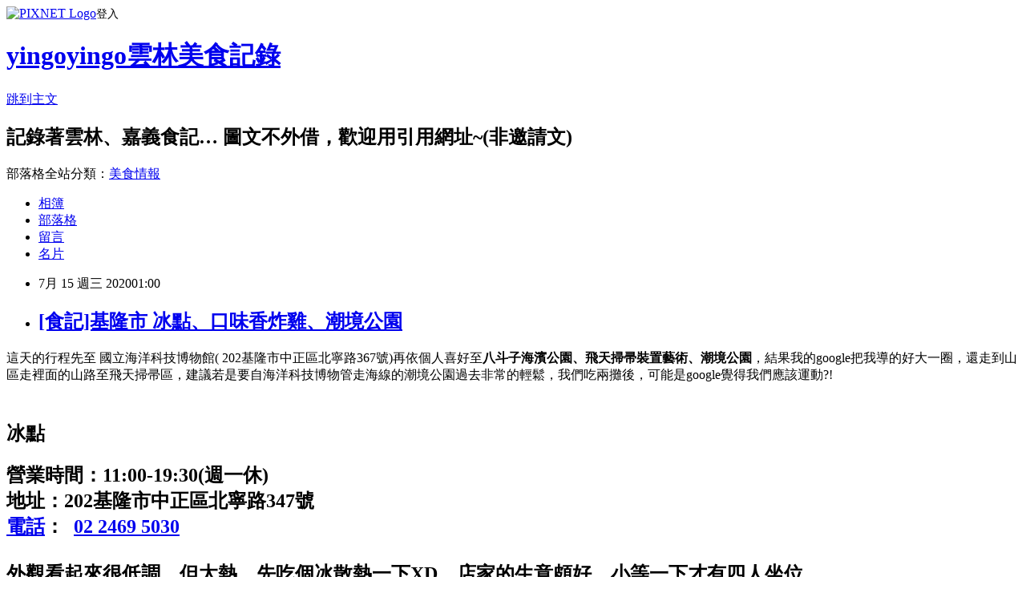

--- FILE ---
content_type: text/html; charset=utf-8
request_url: https://yingoyingo.pixnet.net/blog/posts/1033223294
body_size: 44720
content:
<!DOCTYPE html><html lang="zh-TW"><head><meta charSet="utf-8"/><meta name="viewport" content="width=device-width, initial-scale=1"/><link rel="stylesheet" href="https://static.1px.tw/blog-next/_next/static/chunks/b1e52b495cc0137c.css" data-precedence="next"/><link rel="stylesheet" href="https://static.1px.tw/blog-next/public/fix.css?v=202601312111" type="text/css" data-precedence="medium"/><link rel="stylesheet" href="https://s3.1px.tw/blog/theme/choc/iframe-popup.css?v=202601312111" type="text/css" data-precedence="medium"/><link rel="stylesheet" href="https://s3.1px.tw/blog/theme/choc/plugins.min.css?v=202601312111" type="text/css" data-precedence="medium"/><link rel="stylesheet" href="https://s3.1px.tw/blog/theme/choc/openid-comment.css?v=202601312111" type="text/css" data-precedence="medium"/><link rel="stylesheet" href="https://s3.1px.tw/blog/theme/choc/style.min.css?v=202601312111" type="text/css" data-precedence="medium"/><link rel="stylesheet" href="https://s3.1px.tw/blog/theme/choc/main.min.css?v=202601312111" type="text/css" data-precedence="medium"/><link rel="stylesheet" href="https://pimg.1px.tw/yingoyingo/assets/yingoyingo.css?v=202601312111" type="text/css" data-precedence="medium"/><link rel="stylesheet" href="https://s3.1px.tw/blog/theme/choc/author-info.css?v=202601312111" type="text/css" data-precedence="medium"/><link rel="stylesheet" href="https://s3.1px.tw/blog/theme/choc/idlePop.min.css?v=202601312111" type="text/css" data-precedence="medium"/><link rel="preload" as="script" fetchPriority="low" href="https://static.1px.tw/blog-next/_next/static/chunks/94688e2baa9fea03.js"/><script src="https://static.1px.tw/blog-next/_next/static/chunks/41eaa5427c45ebcc.js" async=""></script><script src="https://static.1px.tw/blog-next/_next/static/chunks/e2c6231760bc85bd.js" async=""></script><script src="https://static.1px.tw/blog-next/_next/static/chunks/94bde6376cf279be.js" async=""></script><script src="https://static.1px.tw/blog-next/_next/static/chunks/426b9d9d938a9eb4.js" async=""></script><script src="https://static.1px.tw/blog-next/_next/static/chunks/turbopack-5021d21b4b170dda.js" async=""></script><script src="https://static.1px.tw/blog-next/_next/static/chunks/ff1a16fafef87110.js" async=""></script><script src="https://static.1px.tw/blog-next/_next/static/chunks/e308b2b9ce476a3e.js" async=""></script><script src="https://static.1px.tw/blog-next/_next/static/chunks/169ce1e25068f8ff.js" async=""></script><script src="https://static.1px.tw/blog-next/_next/static/chunks/d3c6eed28c1dd8e2.js" async=""></script><script src="https://static.1px.tw/blog-next/_next/static/chunks/d4d39cfc2a072218.js" async=""></script><script src="https://static.1px.tw/blog-next/_next/static/chunks/6a5d72c05b9cd4ba.js" async=""></script><script src="https://static.1px.tw/blog-next/_next/static/chunks/8af6103cf1375f47.js" async=""></script><script src="https://static.1px.tw/blog-next/_next/static/chunks/e90cbf588986111c.js" async=""></script><script src="https://static.1px.tw/blog-next/_next/static/chunks/6fc86f1438482192.js" async=""></script><script src="https://static.1px.tw/blog-next/_next/static/chunks/6d1100e43ad18157.js" async=""></script><script src="https://static.1px.tw/blog-next/_next/static/chunks/c2622454eda6e045.js" async=""></script><script src="https://static.1px.tw/blog-next/_next/static/chunks/ed01c75076819ebd.js" async=""></script><script src="https://static.1px.tw/blog-next/_next/static/chunks/a4df8fc19a9a82e6.js" async=""></script><link rel="preload" href="https://pagead2.googlesyndication.com/pagead/js/adsbygoogle.js?client=ca-pub-3847799372363688" as="script" crossorigin=""/><title>[食記]基隆市  冰點、口味香炸雞、潮境公園</title><meta name="description" content=" 這天的行程先至 國立海洋科技博物館( 202基隆市中正區北寧路367號)再依個人喜好至八斗子海濱公園、飛天掃帚裝置藝術、潮境公園，結果我的google把我導的好大一圈，還走到山區走裡面的山路至飛天掃帚區，建議若是要自海洋科技博物管走海線的潮境公園過去非常的輕鬆，我們吃兩攤後，可能是google覺得我們應該運動?! 冰點"/><meta name="author" content="yingoyingo雲林美食記錄"/><meta name="google-adsense-platform-account" content="pub-2647689032095179"/><meta name="google-adsense-account" content="pub-3847799372363688"/><meta name="fb:app_id" content="101730233200171"/><link rel="canonical" href="https://yingoyingo.pixnet.net/blog/posts/1033223294"/><meta property="og:title" content="[食記]基隆市  冰點、口味香炸雞、潮境公園"/><meta property="og:description" content=" 這天的行程先至 國立海洋科技博物館( 202基隆市中正區北寧路367號)再依個人喜好至八斗子海濱公園、飛天掃帚裝置藝術、潮境公園，結果我的google把我導的好大一圈，還走到山區走裡面的山路至飛天掃帚區，建議若是要自海洋科技博物管走海線的潮境公園過去非常的輕鬆，我們吃兩攤後，可能是google覺得我們應該運動?! 冰點"/><meta property="og:url" content="https://yingoyingo.pixnet.net/blog/posts/1033223294"/><meta property="og:image" content="https://live.staticflickr.com/65535/50127884013_7ca1082d32_o.jpg"/><meta property="og:type" content="article"/><meta name="twitter:card" content="summary_large_image"/><meta name="twitter:title" content="[食記]基隆市  冰點、口味香炸雞、潮境公園"/><meta name="twitter:description" content=" 這天的行程先至 國立海洋科技博物館( 202基隆市中正區北寧路367號)再依個人喜好至八斗子海濱公園、飛天掃帚裝置藝術、潮境公園，結果我的google把我導的好大一圈，還走到山區走裡面的山路至飛天掃帚區，建議若是要自海洋科技博物管走海線的潮境公園過去非常的輕鬆，我們吃兩攤後，可能是google覺得我們應該運動?! 冰點"/><meta name="twitter:image" content="https://live.staticflickr.com/65535/50127884013_7ca1082d32_o.jpg"/><link rel="icon" href="/favicon.ico?favicon.a62c60e0.ico" sizes="32x32" type="image/x-icon"/><script src="https://static.1px.tw/blog-next/_next/static/chunks/a6dad97d9634a72d.js" noModule=""></script></head><body><!--$--><!--/$--><!--$?--><template id="B:0"></template><!--/$--><script>requestAnimationFrame(function(){$RT=performance.now()});</script><script src="https://static.1px.tw/blog-next/_next/static/chunks/94688e2baa9fea03.js" id="_R_" async=""></script><div hidden id="S:0"><script id="pixnet-vars">
        window.PIXNET = {
          post_id: "1033223294",
          name: "yingoyingo",
          user_id: 0,
          blog_id: "414764",
          display_ads: true,
          ad_options: {"chictrip":false}
        };
      </script><script type="text/javascript" src="https://code.jquery.com/jquery-latest.min.js"></script><script id="json-ld-article-script" type="application/ld+json">{"@context":"https:\u002F\u002Fschema.org","@type":"BlogPosting","isAccessibleForFree":true,"mainEntityOfPage":{"@type":"WebPage","@id":"https:\u002F\u002Fyingoyingo.pixnet.net\u002Fblog\u002Fposts\u002F1033223294"},"headline":"[食記]基隆市  冰點、口味香炸雞、潮境公園","description":"\u003Cimg src=\"https:\u002F\u002Flive.staticflickr.com\u002F65535\u002F50127884013_7ca1082d32_o.jpg\" alt=\"\" \u002F\u003E\u003Cbr \u002F\u003E \u003Cspan style=\"font-family: 新細明體;\"\u003E這天的行程先至\u003C\u002Fspan\u003E 國立海洋科技博物館(\u003Cspan class=\"w8qArf\" style=\"font-weight: bolder; color: #222222; font-family: arial, sans-serif;\"\u003E \u003C\u002Fspan\u003E\u003Cspan class=\"LrzXr\" style=\"color: #222222; font-family: arial, sans-serif;\"\u003E202基隆市中正區北寧路367號)再依個人喜好至\u003Cstrong\u003E八斗子海濱公園、飛天掃帚裝置藝術、潮境公園\u003C\u002Fstrong\u003E，結果我的google把我導的好大一圈，還走到山區走裡面的山路至飛天掃帚區，建議若是要自海洋科技博物管走海線的潮境公園過去非常的輕鬆，我們吃兩攤後，可能是google覺得我們應該運動?!\u003C\u002Fspan\u003E\u003Cbr\u003E&#13; \u003Cbr\u003E\u003Cspan style=\"font-size: 14pt; font-family: 新細明體;\"\u003E冰點\u003C\u002Fspan\u003E","articleBody":"\u003Cp\u003E\u003Cspan style=\"font-size: 14pt;\"\u003E \u003Cspan style=\"font-family: 新細明體;\"\u003E這天的行程先至\u003C\u002Fspan\u003E \u003C\u002Fspan\u003E \u003Cspan style=\"font-size: 14pt;\"\u003E國立海洋科技博物館(\u003Cspan class=\"w8qArf\" style=\"font-weight: bolder; color: #222222; font-family: arial, sans-serif;\"\u003E&nbsp;\u003C\u002Fspan\u003E\u003Cspan class=\"LrzXr\" style=\"color: #222222; font-family: arial, sans-serif;\"\u003E202基隆市中正區北寧路367號)再依個人喜好至\u003Cstrong\u003E八斗子海濱公園、飛天掃帚裝置藝術、潮境公園\u003C\u002Fstrong\u003E，結果我的google把我導的好大一圈，還走到山區走裡面的山路至飛天掃帚區，建議若是要自海洋科技博物管走海線的潮境公園過去非常的輕鬆，我們吃兩攤後，可能是google覺得我們應該運動?!\u003C\u002Fspan\u003E\u003C\u002Fspan\u003E\u003C\u002Fp\u003E\r\n\u003Ch2 class=\"qrShPb kno-ecr-pt PZPZlf gsmt mfMhoc PPT5v\" style=\"color: rgba(0, 0, 0, 0.87); line-height: 1.2; margin: 0px 40px 0px 0px; overflow: visible; font-family: arial, sans-serif-light, sans-serif; font-size: 30px; font-weight: normal; position: relative; transform-origin: left top; overflow-wrap: break-word; padding-bottom: 2px;\" data-dtype=\"d3ifr\" data-local-attribute=\"d3bn\" data-attrid=\"title\" data-ved=\"2ahUKEwiTtaT039jqAhVBJaYKHc1KCWoQ3B0oADAAegQIChAG\"\u003E\u003Cimg src=\"https:\u002F\u002Flive.staticflickr.com\u002F65535\u002F50127884013_7ca1082d32_o.jpg\" alt=\"\" \u002F\u003E\u003Cbr \u002F\u003E\u003Cstrong\u003E\u003Cspan style=\"font-size: 14pt; font-family: 新細明體;\"\u003E冰點\u003C\u002Fspan\u003E\u003C\u002Fstrong\u003E\u003C\u002Fh2\u003E\r\n\u003Ch2 class=\"qrShPb kno-ecr-pt PZPZlf gsmt mfMhoc PPT5v\" style=\"color: rgba(0, 0, 0, 0.87); line-height: 1.2; margin: 0px 40px 0px 0px; overflow: visible; font-family: arial, sans-serif-light, sans-serif; font-size: 30px; font-weight: normal; position: relative; transform-origin: left top; overflow-wrap: break-word; padding-bottom: 2px;\" data-dtype=\"d3ifr\" data-local-attribute=\"d3bn\" data-attrid=\"title\" data-ved=\"2ahUKEwjc5qPOo9fqAhXMyosBHfShBLQQ3B0oATAAegQIBRAH\"\u003E\u003Cstrong style=\"color: #000000; font-family: Verdana, Arial, Helvetica, sans-serif; font-size: 12px;\"\u003E\u003Cspan style=\"font-size: 14pt; font-family: 新細明體;\"\u003E營業時間：11:00-19:30(週一休)\u003Cbr \u002F\u003E地址：\u003C\u002Fspan\u003E\u003C\u002Fstrong\u003E\u003Cstrong\u003E\u003Cspan style=\"color: #222222; font-family: 新細明體; font-size: 14pt;\"\u003E202基隆市中正區北寧路347號\u003Cbr \u002F\u003E\u003C\u002Fspan\u003E\u003C\u002Fstrong\u003E\u003Cstrong style=\"color: #000000; font-family: Verdana, Arial, Helvetica, sans-serif; font-size: 12px;\"\u003E\u003Cspan style=\"font-size: 14pt; font-family: 新細明體;\"\u003E\u003Cspan class=\"w8qArf\" style=\"color: #222222;\"\u003E\u003Ca class=\"fl\" style=\"color: #1a0dab; cursor: pointer;\" href=\"https:\u002F\u002Fwww.google.com\u002Fsearch?sxsrf=ALeKk01a2knyt-WWZkTafNNJl7OFFLgLlg:1595091693879&amp;q=%E5%86%B0%E9%BB%9E+%E9%9B%BB%E8%A9%B1&amp;ludocid=12440560957258146934&amp;sa=X&amp;ved=2ahUKEwjc5qPOo9fqAhXMyosBHfShBLQQ6BMwB3oECAUQPg\" data-ved=\"2ahUKEwjc5qPOo9fqAhXMyosBHfShBLQQ6BMwB3oECAUQPg\"\u003E電話\u003C\u002Fa\u003E：&nbsp;\u003C\u002Fspan\u003E \u003Cspan class=\"LrzXr zdqRlf kno-fv\" style=\"color: #222222;\"\u003E \u003Ca style=\"color: #660099; cursor: pointer; text-decoration-line: none;\" href=\"https:\u002F\u002Fwww.google.com\u002Fsearch?tbm=lcl&amp;sxsrf=ALeKk01nGzM48_AUto6HzwUnZU6ogyqH4A%3A1595091686171&amp;ei=5ioTX_uECqiXr7wPn7uYmAQ&amp;q=%E5%9F%BA%E9%9A%86%E5%86%B0%E9%BB%9E&amp;oq=%E5%9F%BA%E9%9A%86%E5%86%B0%E9%BB%9E&amp;gs_l=psy-ab.3..0.3424.5880.0.6192.4.4.0.0.0.0.63.236.4.4.0....0...1c.1j4.64.psy-ab..0.4.235...0i67k1j0i433i131k1j0i7i30k1j0i333k1.0.MBosYICZ5tc#\" data-dtype=\"d3ifr\" data-local-attribute=\"d3ph\" data-ved=\"2ahUKEwjc5qPOo9fqAhXMyosBHfShBLQQkAgoADAHegQIBRA_\"\u003E02 2469 5030\u003Cbr \u002F\u003E\u003Cbr \u002F\u003E\u003C\u002Fa\u003E\u003C\u002Fspan\u003E\u003C\u002Fspan\u003E\u003C\u002Fstrong\u003E\u003Cspan style=\"font-size: 14pt; font-family: 新細明體;\"\u003E外觀看起來很低調，但太熱，先吃個冰散熱一下XD，店家的生意頗好，小等一下才有四人坐位\u003Cbr \u002F\u003E\u003C\u002Fspan\u003E\u003Cimg src=\"https:\u002F\u002Flive.staticflickr.com\u002F65535\u002F50128672232_470b1b2fd3_o.jpg\" alt=\"\" \u002F\u003E\u003Cbr \u002F\u003E\u003Cimg style=\"color: #222222; font-family: arial, sans-serif; font-size: 14px;\" src=\"https:\u002F\u002Flive.staticflickr.com\u002F65535\u002F50128451236_be1f199032_o.jpg\" alt=\"\" \u002F\u003E\u003Cbr \u002F\u003E\u003Cimg style=\"color: #000000; font-family: Verdana, Arial, Helvetica, sans-serif; font-size: 12px;\" src=\"https:\u002F\u002Flive.staticflickr.com\u002F65535\u002F50128672207_ef1a542b1d_o.jpg\" alt=\"\" \u002F\u003E\u003Cbr \u002F\u003E\u003Cspan style=\"font-size: 14pt;\"\u003E店內除了冰品外也有熱食可以選擇\u003C\u002Fspan\u003E\u003C\u002Fh2\u003E\r\n\u003Cp\u003E&nbsp;\u003C\u002Fp\u003E\r\n\u003Cp\u003E\u003Cimg src=\"https:\u002F\u002Flive.staticflickr.com\u002F65535\u002F50128451156_3aa182ce2c_o.jpg\" alt=\"\" \u002F\u003E\u003Cbr \u002F\u003E\u003Cspan style=\"text-decoration: underline;\"\u003E\u003Cstrong\u003E\u003Cspan style=\"font-size: 14pt;\"\u003E紅豆雪花\u003C\u002Fspan\u003E\u003C\u002Fstrong\u003E\u003C\u002Fspan\u003E\u003C\u002Fp\u003E\r\n\u003Cp\u003E\u003Cimg src=\"https:\u002F\u002Flive.staticflickr.com\u002F65535\u002F50128451021_05bf53650c_o.jpg\" alt=\"\" \u002F\u003E\u003Cbr \u002F\u003E\u003Cspan style=\"text-decoration: underline;\"\u003E\u003Cstrong\u003E\u003Cspan style=\"font-size: 14pt;\"\u003E芋圓仙草凍$40\u003C\u002Fspan\u003E\u003C\u002Fstrong\u003E\u003C\u002Fspan\u003E\u003C\u002Fp\u003E\r\n\u003Cp\u003E\u003Cimg src=\"https:\u002F\u002Flive.staticflickr.com\u002F65535\u002F50128450981_f3d078cd98_o.jpg\" alt=\"\" \u002F\u003E\u003Cbr \u002F\u003E\u003Cspan style=\"text-decoration: underline;\"\u003E\u003Cstrong\u003E\u003Cspan style=\"font-size: 14pt;\"\u003E芒果冰$100\u003C\u002Fspan\u003E\u003C\u002Fstrong\u003E\u003C\u002Fspan\u003E\u003C\u002Fp\u003E\r\n\u003Cp\u003E\u003Cspan style=\"text-decoration: underline;\"\u003E\u003Cstrong\u003E\u003Cspan style=\"font-size: 14pt;\"\u003E&nbsp;\u003C\u002Fspan\u003E\u003C\u002Fstrong\u003E\u003C\u002Fspan\u003E\u003C\u002Fp\u003E\r\n\u003Cp\u003E\u003Cimg src=\"https:\u002F\u002Flive.staticflickr.com\u002F65535\u002F50128672002_252bbd0337_o.jpg\" alt=\"\" \u002F\u003E\u003Cbr \u002F\u003E\u003Cspan style=\"text-decoration: underline;\"\u003E\u003Cstrong\u003E\u003Cspan style=\"font-size: 14pt;\"\u003E小卷米粉$50\u003C\u002Fspan\u003E\u003C\u002Fstrong\u003E\u003C\u002Fspan\u003E\u003Cbr \u002F\u003E\u003Cspan style=\"font-size: 14pt;\"\u003E味道很不錯，小卷很鮮\u003C\u002Fspan\u003E\u003C\u002Fp\u003E\r\n\u003Cp\u003E&nbsp;\u003Ciframe src=\"\u002F\u002Fmaps.google.com\u002F?ie=UTF8&amp;f=q&amp;source=s_q&amp;q=loc:25.1399852,+121.7967183+(%E5%9F%BA%E9%9A%86%E5%86%B0%E9%BB%9E)&amp;sll=25.133186,121.787599&amp;ll=25.139985,121.796718&amp;marker=25.139985,121.796718&amp;mrt=loc&amp;z=15&amp;t=m&amp;output=embed\" width=\"425\" height=\"350\" scrolling=\"no\" frameborder=\"0\" marginheight=\"0\" marginwidth=\"0\"\u003E\u003C\u002Fiframe\u003E\u003Cbr \u002F\u003E\u003Csmall\u003E\u003Ca style=\"color: #0000ff; text-align: left;\" href=\"\u002F\u002Fmaps.google.com\u002F?ie=UTF8&amp;f=q&amp;source=s_q&amp;q=loc:25.1399852,+121.7967183+(%E5%9F%BA%E9%9A%86%E5%86%B0%E9%BB%9E)&amp;sll=25.133186,121.787599&amp;ll=25.139985,121.796718&amp;marker=25.139985,121.796718&amp;mrt=loc&amp;z=15&amp;t=m&amp;source=embed\"\u003E檢視較大的地圖\u003C\u002Fa\u003E\u003C\u002Fsmall\u003E&nbsp;\u003C\u002Fp\u003E\r\n\u003Cp\u003E&nbsp;\u003C\u002Fp\u003E\r\n\u003Cp\u003E&nbsp;\u003C\u002Fp\u003E\r\n\u003Ch2 class=\"qrShPb kno-ecr-pt PZPZlf gsmt mfMhoc PPT5v\" style=\"color: rgba(0, 0, 0, 0.87); line-height: 1.2; margin: 0px 40px 0px 0px; overflow: visible; font-family: arial, sans-serif-light, sans-serif; font-size: 30px; font-weight: normal; position: relative; transform-origin: left top; overflow-wrap: break-word; padding-bottom: 2px;\" data-dtype=\"d3ifr\" data-local-attribute=\"d3bn\" data-attrid=\"title\" data-ved=\"2ahUKEwjb9PncotfqAhWMKqYKHXh6BY8Q3B0oADAAegQIBRAG\"\u003E\u003Cimg src=\"https:\u002F\u002Flive.staticflickr.com\u002F65535\u002F50128450691_2d3338cfa9_o.jpg\" alt=\"\" \u002F\u003E\u003C\u002Fh2\u003E\r\n\u003Ch2 class=\"qrShPb kno-ecr-pt PZPZlf gsmt mfMhoc PPT5v\" style=\"color: rgba(0, 0, 0, 0.87); line-height: 1.2; margin: 0px 40px 0px 0px; overflow: visible; font-family: arial, sans-serif-light, sans-serif; font-size: 30px; font-weight: normal; position: relative; transform-origin: left top; overflow-wrap: break-word; padding-bottom: 2px;\" data-dtype=\"d3ifr\" data-local-attribute=\"d3bn\" data-attrid=\"title\" data-ved=\"2ahUKEwjb9PncotfqAhWMKqYKHXh6BY8Q3B0oADAAegQIBRAG\"\u003E\u003Cstrong\u003E\u003Cspan style=\"font-size: 14pt;\"\u003E口味香炸雞\u003Cbr \u002F\u003E地址：\u003C\u002Fspan\u003E\u003C\u002Fstrong\u003E\u003Cstrong\u003E\u003Cspan style=\"color: #222222; font-family: arial, sans-serif; font-size: 14pt;\"\u003E202基隆市中正區北寧路376號\u003Cbr \u002F\u003E營業時間：\u003C\u002Fspan\u003E\u003C\u002Fstrong\u003E\u003Cstrong\u003E\u003Cspan style=\"color: #222222; font-family: arial, sans-serif; font-size: 14pt;\"\u003E&nbsp;14:30-21:30(週日休)\u003Cbr \u002F\u003E\u003C\u002Fspan\u003E\u003C\u002Fstrong\u003E\u003Cstrong style=\"color: #000000; font-family: Verdana, Arial, Helvetica, sans-serif; font-size: 12px;\"\u003E\u003Cspan style=\"color: #222222; font-family: arial, sans-serif; font-size: 14pt;\"\u003E\u003Cspan class=\"w8qArf\"\u003E\u003Ca class=\"fl\" style=\"text-decoration-line: none; color: #1a0dab; cursor: pointer;\" href=\"https:\u002F\u002Fwww.google.com\u002Fsearch?sxsrf=ALeKk01kx9bhfImVKikXL0mZGbsTX-zu9w:1595091456187&amp;q=%E5%8F%A3%E5%91%B3%E9%A6%99%E7%82%B8%E9%9B%9E+%E9%9B%BB%E8%A9%B1&amp;ludocid=17261194688911362042&amp;sa=X&amp;ved=2ahUKEwjb9PncotfqAhWMKqYKHXh6BY8Q6BMwB3oECAUQPg\" data-ved=\"2ahUKEwjb9PncotfqAhWMKqYKHXh6BY8Q6BMwB3oECAUQPg\"\u003E電話\u003C\u002Fa\u003E：&nbsp;\u003C\u002Fspan\u003E \u003Cspan class=\"LrzXr zdqRlf kno-fv\"\u003E \u003Ca style=\"color: #660099; cursor: pointer;\" href=\"https:\u002F\u002Fwww.google.com\u002Fsearch?tbm=lcl&amp;sxsrf=ALeKk01Uy9Mxs-Q9WFYtp8xk41LzcKwlEw%3A1595085795495&amp;ei=4xMTX-3mHe2Gr7wPlfWR8AM&amp;q=%E5%8F%A3%E5%91%B3%E9%A6%99&amp;oq=%E5%8F%A3%E5%91%B3%E9%A6%99&amp;gs_l=psy-ab.3..0l10.5651444.5654008.0.5654367.6.6.0.0.0.0.132.409.5j1.6.0....0...1c.1j4.64.psy-ab..0.6.406.10..35i39k1j0i433k1j0i67k1.0.6AnGCer7Rzk#\" data-dtype=\"d3ifr\" data-local-attribute=\"d3ph\" data-ved=\"2ahUKEwjb9PncotfqAhWMKqYKHXh6BY8QkAgoADAHegQIBRA_\"\u003E0933 242 461\u003C\u002Fa\u003E\u003C\u002Fspan\u003E\u003C\u002Fspan\u003E\u003C\u002Fstrong\u003E\u003C\u002Fh2\u003E\r\n\u003Cp\u003E&nbsp;\u003Cbr \u002F\u003E\u003Cspan style=\"font-size: 14pt;\"\u003E明明不餓，看到炸雞硬是要買\u003Cbr \u002F\u003E\u003C\u002Fspan\u003E\u003Cspan style=\"color: #222222; font-family: arial, sans-serif; font-size: 14px;\"\u003E\u003Cspan class=\"LrzXr zdqRlf kno-fv\"\u003E\u003Cimg src=\"https:\u002F\u002Flive.staticflickr.com\u002F65535\u002F50127883913_9791f8d877_o.jpg\" alt=\"\" \u002F\u003E\u003Cbr \u002F\u003E\u003Cspan style=\"font-size: 14pt; font-family: 新細明體;\"\u003E我們買了雞翅、雞腿，炸的外酥味道也很不錯\u003C\u002Fspan\u003E\u003C\u002Fspan\u003E\u003C\u002Fspan\u003E\u003C\u002Fp\u003E\r\n\u003Cp\u003E\u003Ciframe src=\"\u002F\u002Fmaps.google.com\u002F?ie=UTF8&amp;f=q&amp;source=s_q&amp;q=loc:25.1394984,+121.7958081+(%E5%8F%B0%E7%81%A3%E5%9F%BA%E9%9A%86%E5%B8%82%E4%B8%AD%E6%AD%A3%E5%8D%80%E5%8C%97%E5%AF%A7%E8%B7%AF%E5%8F%A3%E5%91%B3%E9%A6%99%E7%82%B8%E9%9B%9E)&amp;sll=25.132699,121.786689&amp;ll=25.139498,121.795808&amp;marker=25.139498,121.795808&amp;mrt=loc&amp;z=15&amp;t=m&amp;output=embed\" width=\"425\" height=\"350\" scrolling=\"no\" frameborder=\"0\" marginheight=\"0\" marginwidth=\"0\"\u003E\u003C\u002Fiframe\u003E\u003Cbr \u002F\u003E\u003Csmall\u003E\u003Ca style=\"color: #0000ff; text-align: left;\" href=\"\u002F\u002Fmaps.google.com\u002F?ie=UTF8&amp;f=q&amp;source=s_q&amp;q=loc:25.1394984,+121.7958081+(%E5%8F%B0%E7%81%A3%E5%9F%BA%E9%9A%86%E5%B8%82%E4%B8%AD%E6%AD%A3%E5%8D%80%E5%8C%97%E5%AF%A7%E8%B7%AF%E5%8F%A3%E5%91%B3%E9%A6%99%E7%82%B8%E9%9B%9E)&amp;sll=25.132699,121.786689&amp;ll=25.139498,121.795808&amp;marker=25.139498,121.795808&amp;mrt=loc&amp;z=15&amp;t=m&amp;source=embed\"\u003E檢視較大的地圖\u003C\u002Fa\u003E\u003C\u002Fsmall\u003E&nbsp;&nbsp;\u003Cspan style=\"font-size: 14pt;\"\u003E然後老手機I6就把我導至橫越山上至潮境公園，真是失誤!!!海洋科技館強烈走海邊過去啊，山線是喜歡爬山的人啊!(夏天不適合)加上我們問路人就這樣走去爬山了，風景不錯只是要花一點腳力\u003C\u002Fspan\u003E\u003C\u002Fp\u003E\r\n\u003Cp\u003E\u003Cimg src=\"https:\u002F\u002Flive.staticflickr.com\u002F65535\u002F50128750717_8dd85b3c33_o.jpg\" alt=\"\" \u002F\u003E\u003Cbr \u002F\u003E\u003Cimg src=\"https:\u002F\u002Flive.staticflickr.com\u002F65535\u002F50127963613_fc26b0cfbf_o.jpg\" alt=\"\" \u002F\u003E\u003Cbr \u002F\u003E\u003Cimg src=\"https:\u002F\u002Flive.staticflickr.com\u002F65535\u002F50127963563_63facb2c8f_o.jpg\" alt=\"\" \u002F\u003E\u003Cbr \u002F\u003E\u003Cspan style=\"font-size: 14pt;\"\u003E山上往下拍真不錯\u003C\u002Fspan\u003E\u003C\u002Fp\u003E\r\n\u003Cp\u003E&nbsp;\u003C\u002Fp\u003E\r\n\u003Cp\u003E&nbsp;\u003C\u002Fp\u003E\r\n\u003Ch1 class=\"section-hero-header-title-title GLOBAL__gm2-headline-5\" style=\"background-image: initial; background-position: initial; background-size: initial; background-repeat: initial; background-attachment: initial; background-origin: initial; background-clip: initial; border: 0px; border-radius: 0px; font-variant-numeric: inherit; font-variant-east-asian: inherit; font-weight: 400; font-stretch: inherit; font-size: 1.375rem; line-height: 1.75rem; font-family: 'Google Sans', Roboto, 'Noto Sans TC', Arial, sans-serif; list-style: none; margin: 0px; outline: 0px; overflow: visible; padding: 0px; vertical-align: baseline;\"\u003E\u003Cstrong\u003E\u003Cspan style=\"font-size: 14pt;\"\u003E\u003Ca href=\"https:\u002F\u002Fwww.google.com\u002Fmaps\u002Fplace\u002F%E9%A3%9B%E5%A4%A9%E6%8E%83%E5%B8%9A%E8%A3%9D%E7%BD%AE%E8%97%9D%E8%A1%93\u002F@25.1454734,121.8049426,17.5z\u002Fdata=!4m5!3m4!1s0x345d4f7c81ee894f:0xa7c24ad90c5fd15!8m2!3d25.1470862!4d121.8050753\"\u003E飛天掃帚裝置藝術\u003C\u002Fa\u003E\u003Cbr \u002F\u003E\u003C\u002Fspan\u003E\u003C\u002Fstrong\u003E\u003Cstrong style=\"font-family: Verdana, Arial, Helvetica, sans-serif; font-size: 12px;\"\u003E\u003Cspan style=\"font-size: 14pt;\"\u003E202基隆市中正區北寧路369巷\u003Cbr \u002F\u003E\u003C\u002Fspan\u003E\u003C\u002Fstrong\u003E\u003Cimg style=\"font-family: Verdana, Arial, Helvetica, sans-serif; font-size: 12px;\" src=\"https:\u002F\u002Flive.staticflickr.com\u002F65535\u002F50128750667_73d386ab2c_o.jpg\" alt=\"\" \u002F\u003E\u003Cbr \u002F\u003E\u003Cimg style=\"font-family: Verdana, Arial, Helvetica, sans-serif; font-size: 12px;\" src=\"https:\u002F\u002Flive.staticflickr.com\u002F65535\u002F50128530491_413ce845d3_o.jpg\" alt=\"\" \u002F\u003E\u003Cbr \u002F\u003E\u003Cspan style=\"font-size: 14pt;\"\u003EIG上大家最愛拍的點\u003Cbr \u002F\u003E\u003Cbr \u002F\u003E\u003C\u002Fspan\u003E\u003C\u002Fh1\u003E\r\n\u003Ch1 class=\"section-hero-header-title-title GLOBAL__gm2-headline-5\" style=\"background-image: initial; background-position: initial; background-size: initial; background-repeat: initial; background-attachment: initial; background-origin: initial; background-clip: initial; border: 0px; border-radius: 0px; font-variant-numeric: inherit; font-variant-east-asian: inherit; font-weight: 400; font-stretch: inherit; font-size: 1.375rem; line-height: 1.75rem; font-family: 'Google Sans', Roboto, 'Noto Sans TC', Arial, sans-serif; list-style: none; margin: 0px; outline: 0px; overflow: visible; padding: 0px; vertical-align: baseline;\"\u003E\u003Ca href=\"https:\u002F\u002Fwww.google.com\u002Fmaps\u002Fplace\u002F%E6%BD%AE%E5%A2%83%E5%85%AC%E5%9C%92\u002F@25.1446012,121.8044722,17.5z\u002Fdata=!4m5!3m4!1s0x345d4f796bf63419:0x933818b7df70488e!8m2!3d25.1441252!4d121.8033962\"\u003E\u003Cstrong\u003E潮境公園\u003C\u002Fstrong\u003E\u003C\u002Fa\u003E\u003C\u002Fh1\u003E\r\n\u003Ch1 class=\"section-hero-header-title-title GLOBAL__gm2-headline-5\" style=\"background-image: initial; background-position: initial; background-size: initial; background-repeat: initial; background-attachment: initial; background-origin: initial; background-clip: initial; border: 0px; border-radius: 0px; font-variant-numeric: inherit; font-variant-east-asian: inherit; font-weight: 400; font-stretch: inherit; font-size: 1.375rem; line-height: 1.75rem; font-family: 'Google Sans', Roboto, 'Noto Sans TC', Arial, sans-serif; list-style: none; margin: 0px; outline: 0px; overflow: visible; padding: 0px; vertical-align: baseline;\"\u003E\u003Cstrong\u003E\u003Cspan style=\"font-size: 14pt;\"\u003E202基隆市中正區北寧路369巷61號\u003Cbr \u002F\u003E\u003C\u002Fspan\u003E\u003C\u002Fstrong\u003E\u003Cstrong style=\"font-family: Verdana, Arial, Helvetica, sans-serif; font-size: 12px;\"\u003E\u003Cimg src=\"https:\u002F\u002Flive.staticflickr.com\u002F65535\u002F50127963473_5a46e06088_o.jpg\" alt=\"\" \u002F\u003E\u003Cbr \u002F\u003E\u003C\u002Fstrong\u003E\u003Cstrong style=\"font-family: Verdana, Arial, Helvetica, sans-serif; font-size: 12px;\"\u003E\u003Cimg src=\"https:\u002F\u002Flive.staticflickr.com\u002F65535\u002F50128750552_9de81b3348_o.jpg\" alt=\"\" \u002F\u003E\u003Cbr \u002F\u003E\u003C\u002Fstrong\u003E\u003Cspan style=\"font-size: 14pt;\"\u003E開車的人附近有停車場，其實同學一家人與我同天都在這點，只是沒碰著，他們選擇在這浮淺\u003C\u002Fspan\u003E\u003C\u002Fh1\u003E\r\n\u003Cp\u003E&nbsp;\u003Cbr \u002F\u003E\u003Cspan style=\"font-size: 18.6667px;\"\u003E國立海洋科技博物館(\u003C\u002Fspan\u003E\u003Cspan class=\"w8qArf\" style=\"font-size: 18.6667px; font-weight: bolder; color: #222222; font-family: arial, sans-serif;\"\u003E&nbsp;\u003C\u002Fspan\u003E\u003Cspan class=\"LrzXr\" style=\"font-size: 18.6667px; color: #222222; font-family: arial, sans-serif;\"\u003E202基隆市中正區北寧路367號)，就是散熱行程，科技館所以都是標本及一些可以室內走走逛逛。\u003Cbr \u002F\u003E\u003Cspan style=\"color: #000000; font-family: Verdana, Arial, Helvetica, sans-serif; font-size: 12px;\"\u003E&nbsp;\u003C\u002Fspan\u003E\u003Cimg style=\"color: #000000; font-family: Verdana, Arial, Helvetica, sans-serif; font-size: 12px;\" src=\"https:\u002F\u002Flive.staticflickr.com\u002F65535\u002F50128530701_193847c2f4_o.jpg\" alt=\"\" \u002F\u003E\u003Cbr \u002F\u003E\u003Cbr \u002F\u003E\u003Cbr \u002F\u003E\u003C\u002Fspan\u003E\u003C\u002Fp\u003E\r\n\u003Ch1 class=\"section-hero-header-title-title GLOBAL__gm2-headline-5\" style=\"background-image: initial; background-position: initial; background-size: initial; background-repeat: initial; background-attachment: initial; background-origin: initial; background-clip: initial; border: 0px; border-radius: 0px; font-variant-numeric: inherit; font-variant-east-asian: inherit; font-weight: 400; font-stretch: inherit; font-size: 1.375rem; line-height: 1.75rem; font-family: 'Google Sans', Roboto, 'Noto Sans TC', Arial, sans-serif; list-style: none; margin: 0px; outline: 0px; overflow: visible; padding: 0px; vertical-align: baseline;\"\u003E\u003Cspan\u003E很適合拍照的正濱漁港，可惜這天遊覽車無法進入\u003C\u002Fspan\u003E\u003C\u002Fh1\u003E\r\n\u003Cp\u003E&nbsp;\u003C\u002Fp\u003E\r\n\u003Cp\u003E\u003Cimg src=\"https:\u002F\u002Fpimg.1px.tw\u002Fyingoyingo\u002F1595143170-3870088582-g.png\" alt=\"\" \u002F\u003E\u003C\u002Fp\u003E\r\n\u003Cp\u003E&nbsp;\u003C\u002Fp\u003E","image":["https:\u002F\u002Flive.staticflickr.com\u002F65535\u002F50127884013_7ca1082d32_o.jpg"],"author":{"@type":"Person","name":"yingoyingo雲林美食記錄","url":"https:\u002F\u002Fwww.pixnet.net\u002Fpcard\u002Fyingoyingo"},"publisher":{"@type":"Organization","name":"yingoyingo雲林美食記錄","logo":{"@type":"ImageObject","url":"https:\u002F\u002Fs3.1px.tw\u002Fblog\u002Fcommon\u002Favatar\u002Fblog_cover_light.jpg"}},"datePublished":"2020-07-14T17:00:00.000Z","dateModified":"","keywords":[],"articleSection":"02.基隆市"}</script><template id="P:1"></template><template id="P:2"></template><template id="P:3"></template><section aria-label="Notifications alt+T" tabindex="-1" aria-live="polite" aria-relevant="additions text" aria-atomic="false"></section></div><script>(self.__next_f=self.__next_f||[]).push([0])</script><script>self.__next_f.push([1,"1:\"$Sreact.fragment\"\n3:I[39756,[\"https://static.1px.tw/blog-next/_next/static/chunks/ff1a16fafef87110.js\",\"https://static.1px.tw/blog-next/_next/static/chunks/e308b2b9ce476a3e.js\"],\"default\"]\n4:I[53536,[\"https://static.1px.tw/blog-next/_next/static/chunks/ff1a16fafef87110.js\",\"https://static.1px.tw/blog-next/_next/static/chunks/e308b2b9ce476a3e.js\"],\"default\"]\n6:I[97367,[\"https://static.1px.tw/blog-next/_next/static/chunks/ff1a16fafef87110.js\",\"https://static.1px.tw/blog-next/_next/static/chunks/e308b2b9ce476a3e.js\"],\"OutletBoundary\"]\n8:I[97367,[\"https://static.1px.tw/blog-next/_next/static/chunks/ff1a16fafef87110.js\",\"https://static.1px.tw/blog-next/_next/static/chunks/e308b2b9ce476a3e.js\"],\"ViewportBoundary\"]\na:I[97367,[\"https://static.1px.tw/blog-next/_next/static/chunks/ff1a16fafef87110.js\",\"https://static.1px.tw/blog-next/_next/static/chunks/e308b2b9ce476a3e.js\"],\"MetadataBoundary\"]\nc:I[63491,[\"https://static.1px.tw/blog-next/_next/static/chunks/169ce1e25068f8ff.js\",\"https://static.1px.tw/blog-next/_next/static/chunks/d3c6eed28c1dd8e2.js\"],\"default\"]\n:HL[\"https://static.1px.tw/blog-next/_next/static/chunks/b1e52b495cc0137c.css\",\"style\"]\n"])</script><script>self.__next_f.push([1,"0:{\"P\":null,\"b\":\"I9I0TPD-VcXo41Lu7FBt1\",\"c\":[\"\",\"blog\",\"posts\",\"1033223294\"],\"q\":\"\",\"i\":false,\"f\":[[[\"\",{\"children\":[\"blog\",{\"children\":[\"posts\",{\"children\":[[\"id\",\"1033223294\",\"d\"],{\"children\":[\"__PAGE__\",{}]}]}]}]},\"$undefined\",\"$undefined\",true],[[\"$\",\"$1\",\"c\",{\"children\":[[[\"$\",\"script\",\"script-0\",{\"src\":\"https://static.1px.tw/blog-next/_next/static/chunks/d4d39cfc2a072218.js\",\"async\":true,\"nonce\":\"$undefined\"}],[\"$\",\"script\",\"script-1\",{\"src\":\"https://static.1px.tw/blog-next/_next/static/chunks/6a5d72c05b9cd4ba.js\",\"async\":true,\"nonce\":\"$undefined\"}],[\"$\",\"script\",\"script-2\",{\"src\":\"https://static.1px.tw/blog-next/_next/static/chunks/8af6103cf1375f47.js\",\"async\":true,\"nonce\":\"$undefined\"}]],\"$L2\"]}],{\"children\":[[\"$\",\"$1\",\"c\",{\"children\":[null,[\"$\",\"$L3\",null,{\"parallelRouterKey\":\"children\",\"error\":\"$undefined\",\"errorStyles\":\"$undefined\",\"errorScripts\":\"$undefined\",\"template\":[\"$\",\"$L4\",null,{}],\"templateStyles\":\"$undefined\",\"templateScripts\":\"$undefined\",\"notFound\":\"$undefined\",\"forbidden\":\"$undefined\",\"unauthorized\":\"$undefined\"}]]}],{\"children\":[[\"$\",\"$1\",\"c\",{\"children\":[null,[\"$\",\"$L3\",null,{\"parallelRouterKey\":\"children\",\"error\":\"$undefined\",\"errorStyles\":\"$undefined\",\"errorScripts\":\"$undefined\",\"template\":[\"$\",\"$L4\",null,{}],\"templateStyles\":\"$undefined\",\"templateScripts\":\"$undefined\",\"notFound\":\"$undefined\",\"forbidden\":\"$undefined\",\"unauthorized\":\"$undefined\"}]]}],{\"children\":[[\"$\",\"$1\",\"c\",{\"children\":[null,[\"$\",\"$L3\",null,{\"parallelRouterKey\":\"children\",\"error\":\"$undefined\",\"errorStyles\":\"$undefined\",\"errorScripts\":\"$undefined\",\"template\":[\"$\",\"$L4\",null,{}],\"templateStyles\":\"$undefined\",\"templateScripts\":\"$undefined\",\"notFound\":\"$undefined\",\"forbidden\":\"$undefined\",\"unauthorized\":\"$undefined\"}]]}],{\"children\":[[\"$\",\"$1\",\"c\",{\"children\":[\"$L5\",[[\"$\",\"link\",\"0\",{\"rel\":\"stylesheet\",\"href\":\"https://static.1px.tw/blog-next/_next/static/chunks/b1e52b495cc0137c.css\",\"precedence\":\"next\",\"crossOrigin\":\"$undefined\",\"nonce\":\"$undefined\"}],[\"$\",\"script\",\"script-0\",{\"src\":\"https://static.1px.tw/blog-next/_next/static/chunks/6fc86f1438482192.js\",\"async\":true,\"nonce\":\"$undefined\"}],[\"$\",\"script\",\"script-1\",{\"src\":\"https://static.1px.tw/blog-next/_next/static/chunks/6d1100e43ad18157.js\",\"async\":true,\"nonce\":\"$undefined\"}],[\"$\",\"script\",\"script-2\",{\"src\":\"https://static.1px.tw/blog-next/_next/static/chunks/c2622454eda6e045.js\",\"async\":true,\"nonce\":\"$undefined\"}],[\"$\",\"script\",\"script-3\",{\"src\":\"https://static.1px.tw/blog-next/_next/static/chunks/ed01c75076819ebd.js\",\"async\":true,\"nonce\":\"$undefined\"}],[\"$\",\"script\",\"script-4\",{\"src\":\"https://static.1px.tw/blog-next/_next/static/chunks/a4df8fc19a9a82e6.js\",\"async\":true,\"nonce\":\"$undefined\"}]],[\"$\",\"$L6\",null,{\"children\":\"$@7\"}]]}],{},null,false,false]},null,false,false]},null,false,false]},null,false,false]},null,false,false],[\"$\",\"$1\",\"h\",{\"children\":[null,[\"$\",\"$L8\",null,{\"children\":\"$@9\"}],[\"$\",\"$La\",null,{\"children\":\"$@b\"}],null]}],false]],\"m\":\"$undefined\",\"G\":[\"$c\",[]],\"S\":false}\n"])</script><script>self.__next_f.push([1,"9:[[\"$\",\"meta\",\"0\",{\"charSet\":\"utf-8\"}],[\"$\",\"meta\",\"1\",{\"name\":\"viewport\",\"content\":\"width=device-width, initial-scale=1\"}]]\n"])</script><script>self.__next_f.push([1,"d:I[79520,[\"https://static.1px.tw/blog-next/_next/static/chunks/d4d39cfc2a072218.js\",\"https://static.1px.tw/blog-next/_next/static/chunks/6a5d72c05b9cd4ba.js\",\"https://static.1px.tw/blog-next/_next/static/chunks/8af6103cf1375f47.js\"],\"\"]\n10:I[2352,[\"https://static.1px.tw/blog-next/_next/static/chunks/d4d39cfc2a072218.js\",\"https://static.1px.tw/blog-next/_next/static/chunks/6a5d72c05b9cd4ba.js\",\"https://static.1px.tw/blog-next/_next/static/chunks/8af6103cf1375f47.js\"],\"AdultWarningModal\"]\n11:I[69182,[\"https://static.1px.tw/blog-next/_next/static/chunks/d4d39cfc2a072218.js\",\"https://static.1px.tw/blog-next/_next/static/chunks/6a5d72c05b9cd4ba.js\",\"https://static.1px.tw/blog-next/_next/static/chunks/8af6103cf1375f47.js\"],\"HydrationComplete\"]\n12:I[12985,[\"https://static.1px.tw/blog-next/_next/static/chunks/d4d39cfc2a072218.js\",\"https://static.1px.tw/blog-next/_next/static/chunks/6a5d72c05b9cd4ba.js\",\"https://static.1px.tw/blog-next/_next/static/chunks/8af6103cf1375f47.js\"],\"NuqsAdapter\"]\n13:I[82782,[\"https://static.1px.tw/blog-next/_next/static/chunks/d4d39cfc2a072218.js\",\"https://static.1px.tw/blog-next/_next/static/chunks/6a5d72c05b9cd4ba.js\",\"https://static.1px.tw/blog-next/_next/static/chunks/8af6103cf1375f47.js\"],\"RefineContext\"]\n14:I[29306,[\"https://static.1px.tw/blog-next/_next/static/chunks/d4d39cfc2a072218.js\",\"https://static.1px.tw/blog-next/_next/static/chunks/6a5d72c05b9cd4ba.js\",\"https://static.1px.tw/blog-next/_next/static/chunks/8af6103cf1375f47.js\",\"https://static.1px.tw/blog-next/_next/static/chunks/e90cbf588986111c.js\",\"https://static.1px.tw/blog-next/_next/static/chunks/d3c6eed28c1dd8e2.js\"],\"default\"]\n2:[\"$\",\"html\",null,{\"lang\":\"zh-TW\",\"children\":[[\"$\",\"$Ld\",null,{\"id\":\"google-tag-manager\",\"strategy\":\"afterInteractive\",\"children\":\"\\n(function(w,d,s,l,i){w[l]=w[l]||[];w[l].push({'gtm.start':\\nnew Date().getTime(),event:'gtm.js'});var f=d.getElementsByTagName(s)[0],\\nj=d.createElement(s),dl=l!='dataLayer'?'\u0026l='+l:'';j.async=true;j.src=\\n'https://www.googletagmanager.com/gtm.js?id='+i+dl;f.parentNode.insertBefore(j,f);\\n})(window,document,'script','dataLayer','GTM-TRLQMPKX');\\n  \"}],\"$Le\",\"$Lf\",[\"$\",\"body\",null,{\"children\":[[\"$\",\"$L10\",null,{\"display\":false}],[\"$\",\"$L11\",null,{}],[\"$\",\"$L12\",null,{\"children\":[\"$\",\"$L13\",null,{\"children\":[\"$\",\"$L3\",null,{\"parallelRouterKey\":\"children\",\"error\":\"$undefined\",\"errorStyles\":\"$undefined\",\"errorScripts\":\"$undefined\",\"template\":[\"$\",\"$L4\",null,{}],\"templateStyles\":\"$undefined\",\"templateScripts\":\"$undefined\",\"notFound\":[[\"$\",\"$L14\",null,{}],[]],\"forbidden\":\"$undefined\",\"unauthorized\":\"$undefined\"}]}]}]]}]]}]\n"])</script><script>self.__next_f.push([1,"e:null\nf:[\"$\",\"$Ld\",null,{\"async\":true,\"src\":\"https://pagead2.googlesyndication.com/pagead/js/adsbygoogle.js?client=ca-pub-3847799372363688\",\"crossOrigin\":\"anonymous\",\"strategy\":\"afterInteractive\"}]\n"])</script><script>self.__next_f.push([1,"16:I[27201,[\"https://static.1px.tw/blog-next/_next/static/chunks/ff1a16fafef87110.js\",\"https://static.1px.tw/blog-next/_next/static/chunks/e308b2b9ce476a3e.js\"],\"IconMark\"]\n5:[[\"$\",\"script\",null,{\"id\":\"pixnet-vars\",\"children\":\"\\n        window.PIXNET = {\\n          post_id: \\\"1033223294\\\",\\n          name: \\\"yingoyingo\\\",\\n          user_id: 0,\\n          blog_id: \\\"414764\\\",\\n          display_ads: true,\\n          ad_options: {\\\"chictrip\\\":false}\\n        };\\n      \"}],\"$L15\"]\n"])</script><script>self.__next_f.push([1,"b:[[\"$\",\"title\",\"0\",{\"children\":\"[食記]基隆市  冰點、口味香炸雞、潮境公園\"}],[\"$\",\"meta\",\"1\",{\"name\":\"description\",\"content\":\" 這天的行程先至 國立海洋科技博物館( 202基隆市中正區北寧路367號)再依個人喜好至八斗子海濱公園、飛天掃帚裝置藝術、潮境公園，結果我的google把我導的好大一圈，還走到山區走裡面的山路至飛天掃帚區，建議若是要自海洋科技博物管走海線的潮境公園過去非常的輕鬆，我們吃兩攤後，可能是google覺得我們應該運動?!\\r 冰點\"}],[\"$\",\"meta\",\"2\",{\"name\":\"author\",\"content\":\"yingoyingo雲林美食記錄\"}],[\"$\",\"meta\",\"3\",{\"name\":\"google-adsense-platform-account\",\"content\":\"pub-2647689032095179\"}],[\"$\",\"meta\",\"4\",{\"name\":\"google-adsense-account\",\"content\":\"pub-3847799372363688\"}],[\"$\",\"meta\",\"5\",{\"name\":\"fb:app_id\",\"content\":\"101730233200171\"}],[\"$\",\"link\",\"6\",{\"rel\":\"canonical\",\"href\":\"https://yingoyingo.pixnet.net/blog/posts/1033223294\"}],[\"$\",\"meta\",\"7\",{\"property\":\"og:title\",\"content\":\"[食記]基隆市  冰點、口味香炸雞、潮境公園\"}],[\"$\",\"meta\",\"8\",{\"property\":\"og:description\",\"content\":\" 這天的行程先至 國立海洋科技博物館( 202基隆市中正區北寧路367號)再依個人喜好至八斗子海濱公園、飛天掃帚裝置藝術、潮境公園，結果我的google把我導的好大一圈，還走到山區走裡面的山路至飛天掃帚區，建議若是要自海洋科技博物管走海線的潮境公園過去非常的輕鬆，我們吃兩攤後，可能是google覺得我們應該運動?!\\r 冰點\"}],[\"$\",\"meta\",\"9\",{\"property\":\"og:url\",\"content\":\"https://yingoyingo.pixnet.net/blog/posts/1033223294\"}],[\"$\",\"meta\",\"10\",{\"property\":\"og:image\",\"content\":\"https://live.staticflickr.com/65535/50127884013_7ca1082d32_o.jpg\"}],[\"$\",\"meta\",\"11\",{\"property\":\"og:type\",\"content\":\"article\"}],[\"$\",\"meta\",\"12\",{\"name\":\"twitter:card\",\"content\":\"summary_large_image\"}],[\"$\",\"meta\",\"13\",{\"name\":\"twitter:title\",\"content\":\"[食記]基隆市  冰點、口味香炸雞、潮境公園\"}],[\"$\",\"meta\",\"14\",{\"name\":\"twitter:description\",\"content\":\" 這天的行程先至 國立海洋科技博物館( 202基隆市中正區北寧路367號)再依個人喜好至八斗子海濱公園、飛天掃帚裝置藝術、潮境公園，結果我的google把我導的好大一圈，還走到山區走裡面的山路至飛天掃帚區，建議若是要自海洋科技博物管走海線的潮境公園過去非常的輕鬆，我們吃兩攤後，可能是google覺得我們應該運動?!\\r 冰點\"}],[\"$\",\"meta\",\"15\",{\"name\":\"twitter:image\",\"content\":\"https://live.staticflickr.com/65535/50127884013_7ca1082d32_o.jpg\"}],[\"$\",\"link\",\"16\",{\"rel\":\"icon\",\"href\":\"/favicon.ico?favicon.a62c60e0.ico\",\"sizes\":\"32x32\",\"type\":\"image/x-icon\"}],[\"$\",\"$L16\",\"17\",{}]]\n"])</script><script>self.__next_f.push([1,"7:null\n"])</script><script>self.__next_f.push([1,":HL[\"https://static.1px.tw/blog-next/public/fix.css?v=202601312111\",\"style\",{\"type\":\"text/css\"}]\n:HL[\"https://s3.1px.tw/blog/theme/choc/iframe-popup.css?v=202601312111\",\"style\",{\"type\":\"text/css\"}]\n:HL[\"https://s3.1px.tw/blog/theme/choc/plugins.min.css?v=202601312111\",\"style\",{\"type\":\"text/css\"}]\n:HL[\"https://s3.1px.tw/blog/theme/choc/openid-comment.css?v=202601312111\",\"style\",{\"type\":\"text/css\"}]\n:HL[\"https://s3.1px.tw/blog/theme/choc/style.min.css?v=202601312111\",\"style\",{\"type\":\"text/css\"}]\n:HL[\"https://s3.1px.tw/blog/theme/choc/main.min.css?v=202601312111\",\"style\",{\"type\":\"text/css\"}]\n:HL[\"https://pimg.1px.tw/yingoyingo/assets/yingoyingo.css?v=202601312111\",\"style\",{\"type\":\"text/css\"}]\n:HL[\"https://s3.1px.tw/blog/theme/choc/author-info.css?v=202601312111\",\"style\",{\"type\":\"text/css\"}]\n:HL[\"https://s3.1px.tw/blog/theme/choc/idlePop.min.css?v=202601312111\",\"style\",{\"type\":\"text/css\"}]\n17:T57a5,"])</script><script>self.__next_f.push([1,"{\"@context\":\"https:\\u002F\\u002Fschema.org\",\"@type\":\"BlogPosting\",\"isAccessibleForFree\":true,\"mainEntityOfPage\":{\"@type\":\"WebPage\",\"@id\":\"https:\\u002F\\u002Fyingoyingo.pixnet.net\\u002Fblog\\u002Fposts\\u002F1033223294\"},\"headline\":\"[食記]基隆市  冰點、口味香炸雞、潮境公園\",\"description\":\"\\u003Cimg src=\\\"https:\\u002F\\u002Flive.staticflickr.com\\u002F65535\\u002F50127884013_7ca1082d32_o.jpg\\\" alt=\\\"\\\" \\u002F\\u003E\\u003Cbr \\u002F\\u003E \\u003Cspan style=\\\"font-family: 新細明體;\\\"\\u003E這天的行程先至\\u003C\\u002Fspan\\u003E 國立海洋科技博物館(\\u003Cspan class=\\\"w8qArf\\\" style=\\\"font-weight: bolder; color: #222222; font-family: arial, sans-serif;\\\"\\u003E \\u003C\\u002Fspan\\u003E\\u003Cspan class=\\\"LrzXr\\\" style=\\\"color: #222222; font-family: arial, sans-serif;\\\"\\u003E202基隆市中正區北寧路367號)再依個人喜好至\\u003Cstrong\\u003E八斗子海濱公園、飛天掃帚裝置藝術、潮境公園\\u003C\\u002Fstrong\\u003E，結果我的google把我導的好大一圈，還走到山區走裡面的山路至飛天掃帚區，建議若是要自海洋科技博物管走海線的潮境公園過去非常的輕鬆，我們吃兩攤後，可能是google覺得我們應該運動?!\\u003C\\u002Fspan\\u003E\\u003Cbr\\u003E\u0026#13; \\u003Cbr\\u003E\\u003Cspan style=\\\"font-size: 14pt; font-family: 新細明體;\\\"\\u003E冰點\\u003C\\u002Fspan\\u003E\",\"articleBody\":\"\\u003Cp\\u003E\\u003Cspan style=\\\"font-size: 14pt;\\\"\\u003E \\u003Cspan style=\\\"font-family: 新細明體;\\\"\\u003E這天的行程先至\\u003C\\u002Fspan\\u003E \\u003C\\u002Fspan\\u003E \\u003Cspan style=\\\"font-size: 14pt;\\\"\\u003E國立海洋科技博物館(\\u003Cspan class=\\\"w8qArf\\\" style=\\\"font-weight: bolder; color: #222222; font-family: arial, sans-serif;\\\"\\u003E\u0026nbsp;\\u003C\\u002Fspan\\u003E\\u003Cspan class=\\\"LrzXr\\\" style=\\\"color: #222222; font-family: arial, sans-serif;\\\"\\u003E202基隆市中正區北寧路367號)再依個人喜好至\\u003Cstrong\\u003E八斗子海濱公園、飛天掃帚裝置藝術、潮境公園\\u003C\\u002Fstrong\\u003E，結果我的google把我導的好大一圈，還走到山區走裡面的山路至飛天掃帚區，建議若是要自海洋科技博物管走海線的潮境公園過去非常的輕鬆，我們吃兩攤後，可能是google覺得我們應該運動?!\\u003C\\u002Fspan\\u003E\\u003C\\u002Fspan\\u003E\\u003C\\u002Fp\\u003E\\r\\n\\u003Ch2 class=\\\"qrShPb kno-ecr-pt PZPZlf gsmt mfMhoc PPT5v\\\" style=\\\"color: rgba(0, 0, 0, 0.87); line-height: 1.2; margin: 0px 40px 0px 0px; overflow: visible; font-family: arial, sans-serif-light, sans-serif; font-size: 30px; font-weight: normal; position: relative; transform-origin: left top; overflow-wrap: break-word; padding-bottom: 2px;\\\" data-dtype=\\\"d3ifr\\\" data-local-attribute=\\\"d3bn\\\" data-attrid=\\\"title\\\" data-ved=\\\"2ahUKEwiTtaT039jqAhVBJaYKHc1KCWoQ3B0oADAAegQIChAG\\\"\\u003E\\u003Cimg src=\\\"https:\\u002F\\u002Flive.staticflickr.com\\u002F65535\\u002F50127884013_7ca1082d32_o.jpg\\\" alt=\\\"\\\" \\u002F\\u003E\\u003Cbr \\u002F\\u003E\\u003Cstrong\\u003E\\u003Cspan style=\\\"font-size: 14pt; font-family: 新細明體;\\\"\\u003E冰點\\u003C\\u002Fspan\\u003E\\u003C\\u002Fstrong\\u003E\\u003C\\u002Fh2\\u003E\\r\\n\\u003Ch2 class=\\\"qrShPb kno-ecr-pt PZPZlf gsmt mfMhoc PPT5v\\\" style=\\\"color: rgba(0, 0, 0, 0.87); line-height: 1.2; margin: 0px 40px 0px 0px; overflow: visible; font-family: arial, sans-serif-light, sans-serif; font-size: 30px; font-weight: normal; position: relative; transform-origin: left top; overflow-wrap: break-word; padding-bottom: 2px;\\\" data-dtype=\\\"d3ifr\\\" data-local-attribute=\\\"d3bn\\\" data-attrid=\\\"title\\\" data-ved=\\\"2ahUKEwjc5qPOo9fqAhXMyosBHfShBLQQ3B0oATAAegQIBRAH\\\"\\u003E\\u003Cstrong style=\\\"color: #000000; font-family: Verdana, Arial, Helvetica, sans-serif; font-size: 12px;\\\"\\u003E\\u003Cspan style=\\\"font-size: 14pt; font-family: 新細明體;\\\"\\u003E營業時間：11:00-19:30(週一休)\\u003Cbr \\u002F\\u003E地址：\\u003C\\u002Fspan\\u003E\\u003C\\u002Fstrong\\u003E\\u003Cstrong\\u003E\\u003Cspan style=\\\"color: #222222; font-family: 新細明體; font-size: 14pt;\\\"\\u003E202基隆市中正區北寧路347號\\u003Cbr \\u002F\\u003E\\u003C\\u002Fspan\\u003E\\u003C\\u002Fstrong\\u003E\\u003Cstrong style=\\\"color: #000000; font-family: Verdana, Arial, Helvetica, sans-serif; font-size: 12px;\\\"\\u003E\\u003Cspan style=\\\"font-size: 14pt; font-family: 新細明體;\\\"\\u003E\\u003Cspan class=\\\"w8qArf\\\" style=\\\"color: #222222;\\\"\\u003E\\u003Ca class=\\\"fl\\\" style=\\\"color: #1a0dab; cursor: pointer;\\\" href=\\\"https:\\u002F\\u002Fwww.google.com\\u002Fsearch?sxsrf=ALeKk01a2knyt-WWZkTafNNJl7OFFLgLlg:1595091693879\u0026amp;q=%E5%86%B0%E9%BB%9E+%E9%9B%BB%E8%A9%B1\u0026amp;ludocid=12440560957258146934\u0026amp;sa=X\u0026amp;ved=2ahUKEwjc5qPOo9fqAhXMyosBHfShBLQQ6BMwB3oECAUQPg\\\" data-ved=\\\"2ahUKEwjc5qPOo9fqAhXMyosBHfShBLQQ6BMwB3oECAUQPg\\\"\\u003E電話\\u003C\\u002Fa\\u003E：\u0026nbsp;\\u003C\\u002Fspan\\u003E \\u003Cspan class=\\\"LrzXr zdqRlf kno-fv\\\" style=\\\"color: #222222;\\\"\\u003E \\u003Ca style=\\\"color: #660099; cursor: pointer; text-decoration-line: none;\\\" href=\\\"https:\\u002F\\u002Fwww.google.com\\u002Fsearch?tbm=lcl\u0026amp;sxsrf=ALeKk01nGzM48_AUto6HzwUnZU6ogyqH4A%3A1595091686171\u0026amp;ei=5ioTX_uECqiXr7wPn7uYmAQ\u0026amp;q=%E5%9F%BA%E9%9A%86%E5%86%B0%E9%BB%9E\u0026amp;oq=%E5%9F%BA%E9%9A%86%E5%86%B0%E9%BB%9E\u0026amp;gs_l=psy-ab.3..0.3424.5880.0.6192.4.4.0.0.0.0.63.236.4.4.0....0...1c.1j4.64.psy-ab..0.4.235...0i67k1j0i433i131k1j0i7i30k1j0i333k1.0.MBosYICZ5tc#\\\" data-dtype=\\\"d3ifr\\\" data-local-attribute=\\\"d3ph\\\" data-ved=\\\"2ahUKEwjc5qPOo9fqAhXMyosBHfShBLQQkAgoADAHegQIBRA_\\\"\\u003E02 2469 5030\\u003Cbr \\u002F\\u003E\\u003Cbr \\u002F\\u003E\\u003C\\u002Fa\\u003E\\u003C\\u002Fspan\\u003E\\u003C\\u002Fspan\\u003E\\u003C\\u002Fstrong\\u003E\\u003Cspan style=\\\"font-size: 14pt; font-family: 新細明體;\\\"\\u003E外觀看起來很低調，但太熱，先吃個冰散熱一下XD，店家的生意頗好，小等一下才有四人坐位\\u003Cbr \\u002F\\u003E\\u003C\\u002Fspan\\u003E\\u003Cimg src=\\\"https:\\u002F\\u002Flive.staticflickr.com\\u002F65535\\u002F50128672232_470b1b2fd3_o.jpg\\\" alt=\\\"\\\" \\u002F\\u003E\\u003Cbr \\u002F\\u003E\\u003Cimg style=\\\"color: #222222; font-family: arial, sans-serif; font-size: 14px;\\\" src=\\\"https:\\u002F\\u002Flive.staticflickr.com\\u002F65535\\u002F50128451236_be1f199032_o.jpg\\\" alt=\\\"\\\" \\u002F\\u003E\\u003Cbr \\u002F\\u003E\\u003Cimg style=\\\"color: #000000; font-family: Verdana, Arial, Helvetica, sans-serif; font-size: 12px;\\\" src=\\\"https:\\u002F\\u002Flive.staticflickr.com\\u002F65535\\u002F50128672207_ef1a542b1d_o.jpg\\\" alt=\\\"\\\" \\u002F\\u003E\\u003Cbr \\u002F\\u003E\\u003Cspan style=\\\"font-size: 14pt;\\\"\\u003E店內除了冰品外也有熱食可以選擇\\u003C\\u002Fspan\\u003E\\u003C\\u002Fh2\\u003E\\r\\n\\u003Cp\\u003E\u0026nbsp;\\u003C\\u002Fp\\u003E\\r\\n\\u003Cp\\u003E\\u003Cimg src=\\\"https:\\u002F\\u002Flive.staticflickr.com\\u002F65535\\u002F50128451156_3aa182ce2c_o.jpg\\\" alt=\\\"\\\" \\u002F\\u003E\\u003Cbr \\u002F\\u003E\\u003Cspan style=\\\"text-decoration: underline;\\\"\\u003E\\u003Cstrong\\u003E\\u003Cspan style=\\\"font-size: 14pt;\\\"\\u003E紅豆雪花\\u003C\\u002Fspan\\u003E\\u003C\\u002Fstrong\\u003E\\u003C\\u002Fspan\\u003E\\u003C\\u002Fp\\u003E\\r\\n\\u003Cp\\u003E\\u003Cimg src=\\\"https:\\u002F\\u002Flive.staticflickr.com\\u002F65535\\u002F50128451021_05bf53650c_o.jpg\\\" alt=\\\"\\\" \\u002F\\u003E\\u003Cbr \\u002F\\u003E\\u003Cspan style=\\\"text-decoration: underline;\\\"\\u003E\\u003Cstrong\\u003E\\u003Cspan style=\\\"font-size: 14pt;\\\"\\u003E芋圓仙草凍$40\\u003C\\u002Fspan\\u003E\\u003C\\u002Fstrong\\u003E\\u003C\\u002Fspan\\u003E\\u003C\\u002Fp\\u003E\\r\\n\\u003Cp\\u003E\\u003Cimg src=\\\"https:\\u002F\\u002Flive.staticflickr.com\\u002F65535\\u002F50128450981_f3d078cd98_o.jpg\\\" alt=\\\"\\\" \\u002F\\u003E\\u003Cbr \\u002F\\u003E\\u003Cspan style=\\\"text-decoration: underline;\\\"\\u003E\\u003Cstrong\\u003E\\u003Cspan style=\\\"font-size: 14pt;\\\"\\u003E芒果冰$100\\u003C\\u002Fspan\\u003E\\u003C\\u002Fstrong\\u003E\\u003C\\u002Fspan\\u003E\\u003C\\u002Fp\\u003E\\r\\n\\u003Cp\\u003E\\u003Cspan style=\\\"text-decoration: underline;\\\"\\u003E\\u003Cstrong\\u003E\\u003Cspan style=\\\"font-size: 14pt;\\\"\\u003E\u0026nbsp;\\u003C\\u002Fspan\\u003E\\u003C\\u002Fstrong\\u003E\\u003C\\u002Fspan\\u003E\\u003C\\u002Fp\\u003E\\r\\n\\u003Cp\\u003E\\u003Cimg src=\\\"https:\\u002F\\u002Flive.staticflickr.com\\u002F65535\\u002F50128672002_252bbd0337_o.jpg\\\" alt=\\\"\\\" \\u002F\\u003E\\u003Cbr \\u002F\\u003E\\u003Cspan style=\\\"text-decoration: underline;\\\"\\u003E\\u003Cstrong\\u003E\\u003Cspan style=\\\"font-size: 14pt;\\\"\\u003E小卷米粉$50\\u003C\\u002Fspan\\u003E\\u003C\\u002Fstrong\\u003E\\u003C\\u002Fspan\\u003E\\u003Cbr \\u002F\\u003E\\u003Cspan style=\\\"font-size: 14pt;\\\"\\u003E味道很不錯，小卷很鮮\\u003C\\u002Fspan\\u003E\\u003C\\u002Fp\\u003E\\r\\n\\u003Cp\\u003E\u0026nbsp;\\u003Ciframe src=\\\"\\u002F\\u002Fmaps.google.com\\u002F?ie=UTF8\u0026amp;f=q\u0026amp;source=s_q\u0026amp;q=loc:25.1399852,+121.7967183+(%E5%9F%BA%E9%9A%86%E5%86%B0%E9%BB%9E)\u0026amp;sll=25.133186,121.787599\u0026amp;ll=25.139985,121.796718\u0026amp;marker=25.139985,121.796718\u0026amp;mrt=loc\u0026amp;z=15\u0026amp;t=m\u0026amp;output=embed\\\" width=\\\"425\\\" height=\\\"350\\\" scrolling=\\\"no\\\" frameborder=\\\"0\\\" marginheight=\\\"0\\\" marginwidth=\\\"0\\\"\\u003E\\u003C\\u002Fiframe\\u003E\\u003Cbr \\u002F\\u003E\\u003Csmall\\u003E\\u003Ca style=\\\"color: #0000ff; text-align: left;\\\" href=\\\"\\u002F\\u002Fmaps.google.com\\u002F?ie=UTF8\u0026amp;f=q\u0026amp;source=s_q\u0026amp;q=loc:25.1399852,+121.7967183+(%E5%9F%BA%E9%9A%86%E5%86%B0%E9%BB%9E)\u0026amp;sll=25.133186,121.787599\u0026amp;ll=25.139985,121.796718\u0026amp;marker=25.139985,121.796718\u0026amp;mrt=loc\u0026amp;z=15\u0026amp;t=m\u0026amp;source=embed\\\"\\u003E檢視較大的地圖\\u003C\\u002Fa\\u003E\\u003C\\u002Fsmall\\u003E\u0026nbsp;\\u003C\\u002Fp\\u003E\\r\\n\\u003Cp\\u003E\u0026nbsp;\\u003C\\u002Fp\\u003E\\r\\n\\u003Cp\\u003E\u0026nbsp;\\u003C\\u002Fp\\u003E\\r\\n\\u003Ch2 class=\\\"qrShPb kno-ecr-pt PZPZlf gsmt mfMhoc PPT5v\\\" style=\\\"color: rgba(0, 0, 0, 0.87); line-height: 1.2; margin: 0px 40px 0px 0px; overflow: visible; font-family: arial, sans-serif-light, sans-serif; font-size: 30px; font-weight: normal; position: relative; transform-origin: left top; overflow-wrap: break-word; padding-bottom: 2px;\\\" data-dtype=\\\"d3ifr\\\" data-local-attribute=\\\"d3bn\\\" data-attrid=\\\"title\\\" data-ved=\\\"2ahUKEwjb9PncotfqAhWMKqYKHXh6BY8Q3B0oADAAegQIBRAG\\\"\\u003E\\u003Cimg src=\\\"https:\\u002F\\u002Flive.staticflickr.com\\u002F65535\\u002F50128450691_2d3338cfa9_o.jpg\\\" alt=\\\"\\\" \\u002F\\u003E\\u003C\\u002Fh2\\u003E\\r\\n\\u003Ch2 class=\\\"qrShPb kno-ecr-pt PZPZlf gsmt mfMhoc PPT5v\\\" style=\\\"color: rgba(0, 0, 0, 0.87); line-height: 1.2; margin: 0px 40px 0px 0px; overflow: visible; font-family: arial, sans-serif-light, sans-serif; font-size: 30px; font-weight: normal; position: relative; transform-origin: left top; overflow-wrap: break-word; padding-bottom: 2px;\\\" data-dtype=\\\"d3ifr\\\" data-local-attribute=\\\"d3bn\\\" data-attrid=\\\"title\\\" data-ved=\\\"2ahUKEwjb9PncotfqAhWMKqYKHXh6BY8Q3B0oADAAegQIBRAG\\\"\\u003E\\u003Cstrong\\u003E\\u003Cspan style=\\\"font-size: 14pt;\\\"\\u003E口味香炸雞\\u003Cbr \\u002F\\u003E地址：\\u003C\\u002Fspan\\u003E\\u003C\\u002Fstrong\\u003E\\u003Cstrong\\u003E\\u003Cspan style=\\\"color: #222222; font-family: arial, sans-serif; font-size: 14pt;\\\"\\u003E202基隆市中正區北寧路376號\\u003Cbr \\u002F\\u003E營業時間：\\u003C\\u002Fspan\\u003E\\u003C\\u002Fstrong\\u003E\\u003Cstrong\\u003E\\u003Cspan style=\\\"color: #222222; font-family: arial, sans-serif; font-size: 14pt;\\\"\\u003E\u0026nbsp;14:30-21:30(週日休)\\u003Cbr \\u002F\\u003E\\u003C\\u002Fspan\\u003E\\u003C\\u002Fstrong\\u003E\\u003Cstrong style=\\\"color: #000000; font-family: Verdana, Arial, Helvetica, sans-serif; font-size: 12px;\\\"\\u003E\\u003Cspan style=\\\"color: #222222; font-family: arial, sans-serif; font-size: 14pt;\\\"\\u003E\\u003Cspan class=\\\"w8qArf\\\"\\u003E\\u003Ca class=\\\"fl\\\" style=\\\"text-decoration-line: none; color: #1a0dab; cursor: pointer;\\\" href=\\\"https:\\u002F\\u002Fwww.google.com\\u002Fsearch?sxsrf=ALeKk01kx9bhfImVKikXL0mZGbsTX-zu9w:1595091456187\u0026amp;q=%E5%8F%A3%E5%91%B3%E9%A6%99%E7%82%B8%E9%9B%9E+%E9%9B%BB%E8%A9%B1\u0026amp;ludocid=17261194688911362042\u0026amp;sa=X\u0026amp;ved=2ahUKEwjb9PncotfqAhWMKqYKHXh6BY8Q6BMwB3oECAUQPg\\\" data-ved=\\\"2ahUKEwjb9PncotfqAhWMKqYKHXh6BY8Q6BMwB3oECAUQPg\\\"\\u003E電話\\u003C\\u002Fa\\u003E：\u0026nbsp;\\u003C\\u002Fspan\\u003E \\u003Cspan class=\\\"LrzXr zdqRlf kno-fv\\\"\\u003E \\u003Ca style=\\\"color: #660099; cursor: pointer;\\\" href=\\\"https:\\u002F\\u002Fwww.google.com\\u002Fsearch?tbm=lcl\u0026amp;sxsrf=ALeKk01Uy9Mxs-Q9WFYtp8xk41LzcKwlEw%3A1595085795495\u0026amp;ei=4xMTX-3mHe2Gr7wPlfWR8AM\u0026amp;q=%E5%8F%A3%E5%91%B3%E9%A6%99\u0026amp;oq=%E5%8F%A3%E5%91%B3%E9%A6%99\u0026amp;gs_l=psy-ab.3..0l10.5651444.5654008.0.5654367.6.6.0.0.0.0.132.409.5j1.6.0....0...1c.1j4.64.psy-ab..0.6.406.10..35i39k1j0i433k1j0i67k1.0.6AnGCer7Rzk#\\\" data-dtype=\\\"d3ifr\\\" data-local-attribute=\\\"d3ph\\\" data-ved=\\\"2ahUKEwjb9PncotfqAhWMKqYKHXh6BY8QkAgoADAHegQIBRA_\\\"\\u003E0933 242 461\\u003C\\u002Fa\\u003E\\u003C\\u002Fspan\\u003E\\u003C\\u002Fspan\\u003E\\u003C\\u002Fstrong\\u003E\\u003C\\u002Fh2\\u003E\\r\\n\\u003Cp\\u003E\u0026nbsp;\\u003Cbr \\u002F\\u003E\\u003Cspan style=\\\"font-size: 14pt;\\\"\\u003E明明不餓，看到炸雞硬是要買\\u003Cbr \\u002F\\u003E\\u003C\\u002Fspan\\u003E\\u003Cspan style=\\\"color: #222222; font-family: arial, sans-serif; font-size: 14px;\\\"\\u003E\\u003Cspan class=\\\"LrzXr zdqRlf kno-fv\\\"\\u003E\\u003Cimg src=\\\"https:\\u002F\\u002Flive.staticflickr.com\\u002F65535\\u002F50127883913_9791f8d877_o.jpg\\\" alt=\\\"\\\" \\u002F\\u003E\\u003Cbr \\u002F\\u003E\\u003Cspan style=\\\"font-size: 14pt; font-family: 新細明體;\\\"\\u003E我們買了雞翅、雞腿，炸的外酥味道也很不錯\\u003C\\u002Fspan\\u003E\\u003C\\u002Fspan\\u003E\\u003C\\u002Fspan\\u003E\\u003C\\u002Fp\\u003E\\r\\n\\u003Cp\\u003E\\u003Ciframe src=\\\"\\u002F\\u002Fmaps.google.com\\u002F?ie=UTF8\u0026amp;f=q\u0026amp;source=s_q\u0026amp;q=loc:25.1394984,+121.7958081+(%E5%8F%B0%E7%81%A3%E5%9F%BA%E9%9A%86%E5%B8%82%E4%B8%AD%E6%AD%A3%E5%8D%80%E5%8C%97%E5%AF%A7%E8%B7%AF%E5%8F%A3%E5%91%B3%E9%A6%99%E7%82%B8%E9%9B%9E)\u0026amp;sll=25.132699,121.786689\u0026amp;ll=25.139498,121.795808\u0026amp;marker=25.139498,121.795808\u0026amp;mrt=loc\u0026amp;z=15\u0026amp;t=m\u0026amp;output=embed\\\" width=\\\"425\\\" height=\\\"350\\\" scrolling=\\\"no\\\" frameborder=\\\"0\\\" marginheight=\\\"0\\\" marginwidth=\\\"0\\\"\\u003E\\u003C\\u002Fiframe\\u003E\\u003Cbr \\u002F\\u003E\\u003Csmall\\u003E\\u003Ca style=\\\"color: #0000ff; text-align: left;\\\" href=\\\"\\u002F\\u002Fmaps.google.com\\u002F?ie=UTF8\u0026amp;f=q\u0026amp;source=s_q\u0026amp;q=loc:25.1394984,+121.7958081+(%E5%8F%B0%E7%81%A3%E5%9F%BA%E9%9A%86%E5%B8%82%E4%B8%AD%E6%AD%A3%E5%8D%80%E5%8C%97%E5%AF%A7%E8%B7%AF%E5%8F%A3%E5%91%B3%E9%A6%99%E7%82%B8%E9%9B%9E)\u0026amp;sll=25.132699,121.786689\u0026amp;ll=25.139498,121.795808\u0026amp;marker=25.139498,121.795808\u0026amp;mrt=loc\u0026amp;z=15\u0026amp;t=m\u0026amp;source=embed\\\"\\u003E檢視較大的地圖\\u003C\\u002Fa\\u003E\\u003C\\u002Fsmall\\u003E\u0026nbsp;\u0026nbsp;\\u003Cspan style=\\\"font-size: 14pt;\\\"\\u003E然後老手機I6就把我導至橫越山上至潮境公園，真是失誤!!!海洋科技館強烈走海邊過去啊，山線是喜歡爬山的人啊!(夏天不適合)加上我們問路人就這樣走去爬山了，風景不錯只是要花一點腳力\\u003C\\u002Fspan\\u003E\\u003C\\u002Fp\\u003E\\r\\n\\u003Cp\\u003E\\u003Cimg src=\\\"https:\\u002F\\u002Flive.staticflickr.com\\u002F65535\\u002F50128750717_8dd85b3c33_o.jpg\\\" alt=\\\"\\\" \\u002F\\u003E\\u003Cbr \\u002F\\u003E\\u003Cimg src=\\\"https:\\u002F\\u002Flive.staticflickr.com\\u002F65535\\u002F50127963613_fc26b0cfbf_o.jpg\\\" alt=\\\"\\\" \\u002F\\u003E\\u003Cbr \\u002F\\u003E\\u003Cimg src=\\\"https:\\u002F\\u002Flive.staticflickr.com\\u002F65535\\u002F50127963563_63facb2c8f_o.jpg\\\" alt=\\\"\\\" \\u002F\\u003E\\u003Cbr \\u002F\\u003E\\u003Cspan style=\\\"font-size: 14pt;\\\"\\u003E山上往下拍真不錯\\u003C\\u002Fspan\\u003E\\u003C\\u002Fp\\u003E\\r\\n\\u003Cp\\u003E\u0026nbsp;\\u003C\\u002Fp\\u003E\\r\\n\\u003Cp\\u003E\u0026nbsp;\\u003C\\u002Fp\\u003E\\r\\n\\u003Ch1 class=\\\"section-hero-header-title-title GLOBAL__gm2-headline-5\\\" style=\\\"background-image: initial; background-position: initial; background-size: initial; background-repeat: initial; background-attachment: initial; background-origin: initial; background-clip: initial; border: 0px; border-radius: 0px; font-variant-numeric: inherit; font-variant-east-asian: inherit; font-weight: 400; font-stretch: inherit; font-size: 1.375rem; line-height: 1.75rem; font-family: 'Google Sans', Roboto, 'Noto Sans TC', Arial, sans-serif; list-style: none; margin: 0px; outline: 0px; overflow: visible; padding: 0px; vertical-align: baseline;\\\"\\u003E\\u003Cstrong\\u003E\\u003Cspan style=\\\"font-size: 14pt;\\\"\\u003E\\u003Ca href=\\\"https:\\u002F\\u002Fwww.google.com\\u002Fmaps\\u002Fplace\\u002F%E9%A3%9B%E5%A4%A9%E6%8E%83%E5%B8%9A%E8%A3%9D%E7%BD%AE%E8%97%9D%E8%A1%93\\u002F@25.1454734,121.8049426,17.5z\\u002Fdata=!4m5!3m4!1s0x345d4f7c81ee894f:0xa7c24ad90c5fd15!8m2!3d25.1470862!4d121.8050753\\\"\\u003E飛天掃帚裝置藝術\\u003C\\u002Fa\\u003E\\u003Cbr \\u002F\\u003E\\u003C\\u002Fspan\\u003E\\u003C\\u002Fstrong\\u003E\\u003Cstrong style=\\\"font-family: Verdana, Arial, Helvetica, sans-serif; font-size: 12px;\\\"\\u003E\\u003Cspan style=\\\"font-size: 14pt;\\\"\\u003E202基隆市中正區北寧路369巷\\u003Cbr \\u002F\\u003E\\u003C\\u002Fspan\\u003E\\u003C\\u002Fstrong\\u003E\\u003Cimg style=\\\"font-family: Verdana, Arial, Helvetica, sans-serif; font-size: 12px;\\\" src=\\\"https:\\u002F\\u002Flive.staticflickr.com\\u002F65535\\u002F50128750667_73d386ab2c_o.jpg\\\" alt=\\\"\\\" \\u002F\\u003E\\u003Cbr \\u002F\\u003E\\u003Cimg style=\\\"font-family: Verdana, Arial, Helvetica, sans-serif; font-size: 12px;\\\" src=\\\"https:\\u002F\\u002Flive.staticflickr.com\\u002F65535\\u002F50128530491_413ce845d3_o.jpg\\\" alt=\\\"\\\" \\u002F\\u003E\\u003Cbr \\u002F\\u003E\\u003Cspan style=\\\"font-size: 14pt;\\\"\\u003EIG上大家最愛拍的點\\u003Cbr \\u002F\\u003E\\u003Cbr \\u002F\\u003E\\u003C\\u002Fspan\\u003E\\u003C\\u002Fh1\\u003E\\r\\n\\u003Ch1 class=\\\"section-hero-header-title-title GLOBAL__gm2-headline-5\\\" style=\\\"background-image: initial; background-position: initial; background-size: initial; background-repeat: initial; background-attachment: initial; background-origin: initial; background-clip: initial; border: 0px; border-radius: 0px; font-variant-numeric: inherit; font-variant-east-asian: inherit; font-weight: 400; font-stretch: inherit; font-size: 1.375rem; line-height: 1.75rem; font-family: 'Google Sans', Roboto, 'Noto Sans TC', Arial, sans-serif; list-style: none; margin: 0px; outline: 0px; overflow: visible; padding: 0px; vertical-align: baseline;\\\"\\u003E\\u003Ca href=\\\"https:\\u002F\\u002Fwww.google.com\\u002Fmaps\\u002Fplace\\u002F%E6%BD%AE%E5%A2%83%E5%85%AC%E5%9C%92\\u002F@25.1446012,121.8044722,17.5z\\u002Fdata=!4m5!3m4!1s0x345d4f796bf63419:0x933818b7df70488e!8m2!3d25.1441252!4d121.8033962\\\"\\u003E\\u003Cstrong\\u003E潮境公園\\u003C\\u002Fstrong\\u003E\\u003C\\u002Fa\\u003E\\u003C\\u002Fh1\\u003E\\r\\n\\u003Ch1 class=\\\"section-hero-header-title-title GLOBAL__gm2-headline-5\\\" style=\\\"background-image: initial; background-position: initial; background-size: initial; background-repeat: initial; background-attachment: initial; background-origin: initial; background-clip: initial; border: 0px; border-radius: 0px; font-variant-numeric: inherit; font-variant-east-asian: inherit; font-weight: 400; font-stretch: inherit; font-size: 1.375rem; line-height: 1.75rem; font-family: 'Google Sans', Roboto, 'Noto Sans TC', Arial, sans-serif; list-style: none; margin: 0px; outline: 0px; overflow: visible; padding: 0px; vertical-align: baseline;\\\"\\u003E\\u003Cstrong\\u003E\\u003Cspan style=\\\"font-size: 14pt;\\\"\\u003E202基隆市中正區北寧路369巷61號\\u003Cbr \\u002F\\u003E\\u003C\\u002Fspan\\u003E\\u003C\\u002Fstrong\\u003E\\u003Cstrong style=\\\"font-family: Verdana, Arial, Helvetica, sans-serif; font-size: 12px;\\\"\\u003E\\u003Cimg src=\\\"https:\\u002F\\u002Flive.staticflickr.com\\u002F65535\\u002F50127963473_5a46e06088_o.jpg\\\" alt=\\\"\\\" \\u002F\\u003E\\u003Cbr \\u002F\\u003E\\u003C\\u002Fstrong\\u003E\\u003Cstrong style=\\\"font-family: Verdana, Arial, Helvetica, sans-serif; font-size: 12px;\\\"\\u003E\\u003Cimg src=\\\"https:\\u002F\\u002Flive.staticflickr.com\\u002F65535\\u002F50128750552_9de81b3348_o.jpg\\\" alt=\\\"\\\" \\u002F\\u003E\\u003Cbr \\u002F\\u003E\\u003C\\u002Fstrong\\u003E\\u003Cspan style=\\\"font-size: 14pt;\\\"\\u003E開車的人附近有停車場，其實同學一家人與我同天都在這點，只是沒碰著，他們選擇在這浮淺\\u003C\\u002Fspan\\u003E\\u003C\\u002Fh1\\u003E\\r\\n\\u003Cp\\u003E\u0026nbsp;\\u003Cbr \\u002F\\u003E\\u003Cspan style=\\\"font-size: 18.6667px;\\\"\\u003E國立海洋科技博物館(\\u003C\\u002Fspan\\u003E\\u003Cspan class=\\\"w8qArf\\\" style=\\\"font-size: 18.6667px; font-weight: bolder; color: #222222; font-family: arial, sans-serif;\\\"\\u003E\u0026nbsp;\\u003C\\u002Fspan\\u003E\\u003Cspan class=\\\"LrzXr\\\" style=\\\"font-size: 18.6667px; color: #222222; font-family: arial, sans-serif;\\\"\\u003E202基隆市中正區北寧路367號)，就是散熱行程，科技館所以都是標本及一些可以室內走走逛逛。\\u003Cbr \\u002F\\u003E\\u003Cspan style=\\\"color: #000000; font-family: Verdana, Arial, Helvetica, sans-serif; font-size: 12px;\\\"\\u003E\u0026nbsp;\\u003C\\u002Fspan\\u003E\\u003Cimg style=\\\"color: #000000; font-family: Verdana, Arial, Helvetica, sans-serif; font-size: 12px;\\\" src=\\\"https:\\u002F\\u002Flive.staticflickr.com\\u002F65535\\u002F50128530701_193847c2f4_o.jpg\\\" alt=\\\"\\\" \\u002F\\u003E\\u003Cbr \\u002F\\u003E\\u003Cbr \\u002F\\u003E\\u003Cbr \\u002F\\u003E\\u003C\\u002Fspan\\u003E\\u003C\\u002Fp\\u003E\\r\\n\\u003Ch1 class=\\\"section-hero-header-title-title GLOBAL__gm2-headline-5\\\" style=\\\"background-image: initial; background-position: initial; background-size: initial; background-repeat: initial; background-attachment: initial; background-origin: initial; background-clip: initial; border: 0px; border-radius: 0px; font-variant-numeric: inherit; font-variant-east-asian: inherit; font-weight: 400; font-stretch: inherit; font-size: 1.375rem; line-height: 1.75rem; font-family: 'Google Sans', Roboto, 'Noto Sans TC', Arial, sans-serif; list-style: none; margin: 0px; outline: 0px; overflow: visible; padding: 0px; vertical-align: baseline;\\\"\\u003E\\u003Cspan\\u003E很適合拍照的正濱漁港，可惜這天遊覽車無法進入\\u003C\\u002Fspan\\u003E\\u003C\\u002Fh1\\u003E\\r\\n\\u003Cp\\u003E\u0026nbsp;\\u003C\\u002Fp\\u003E\\r\\n\\u003Cp\\u003E\\u003Cimg src=\\\"https:\\u002F\\u002Fpimg.1px.tw\\u002Fyingoyingo\\u002F1595143170-3870088582-g.png\\\" alt=\\\"\\\" \\u002F\\u003E\\u003C\\u002Fp\\u003E\\r\\n\\u003Cp\\u003E\u0026nbsp;\\u003C\\u002Fp\\u003E\",\"image\":[\"https:\\u002F\\u002Flive.staticflickr.com\\u002F65535\\u002F50127884013_7ca1082d32_o.jpg\"],\"author\":{\"@type\":\"Person\",\"name\":\"yingoyingo雲林美食記錄\",\"url\":\"https:\\u002F\\u002Fwww.pixnet.net\\u002Fpcard\\u002Fyingoyingo\"},\"publisher\":{\"@type\":\"Organization\",\"name\":\"yingoyingo雲林美食記錄\",\"logo\":{\"@type\":\"ImageObject\",\"url\":\"https:\\u002F\\u002Fs3.1px.tw\\u002Fblog\\u002Fcommon\\u002Favatar\\u002Fblog_cover_light.jpg\"}},\"datePublished\":\"2020-07-14T17:00:00.000Z\",\"dateModified\":\"\",\"keywords\":[],\"articleSection\":\"02.基隆市\"}"])</script><script>self.__next_f.push([1,"15:[[[[\"$\",\"link\",\"https://static.1px.tw/blog-next/public/fix.css?v=202601312111\",{\"rel\":\"stylesheet\",\"href\":\"https://static.1px.tw/blog-next/public/fix.css?v=202601312111\",\"type\":\"text/css\",\"precedence\":\"medium\"}],[\"$\",\"link\",\"https://s3.1px.tw/blog/theme/choc/iframe-popup.css?v=202601312111\",{\"rel\":\"stylesheet\",\"href\":\"https://s3.1px.tw/blog/theme/choc/iframe-popup.css?v=202601312111\",\"type\":\"text/css\",\"precedence\":\"medium\"}],[\"$\",\"link\",\"https://s3.1px.tw/blog/theme/choc/plugins.min.css?v=202601312111\",{\"rel\":\"stylesheet\",\"href\":\"https://s3.1px.tw/blog/theme/choc/plugins.min.css?v=202601312111\",\"type\":\"text/css\",\"precedence\":\"medium\"}],[\"$\",\"link\",\"https://s3.1px.tw/blog/theme/choc/openid-comment.css?v=202601312111\",{\"rel\":\"stylesheet\",\"href\":\"https://s3.1px.tw/blog/theme/choc/openid-comment.css?v=202601312111\",\"type\":\"text/css\",\"precedence\":\"medium\"}],[\"$\",\"link\",\"https://s3.1px.tw/blog/theme/choc/style.min.css?v=202601312111\",{\"rel\":\"stylesheet\",\"href\":\"https://s3.1px.tw/blog/theme/choc/style.min.css?v=202601312111\",\"type\":\"text/css\",\"precedence\":\"medium\"}],[\"$\",\"link\",\"https://s3.1px.tw/blog/theme/choc/main.min.css?v=202601312111\",{\"rel\":\"stylesheet\",\"href\":\"https://s3.1px.tw/blog/theme/choc/main.min.css?v=202601312111\",\"type\":\"text/css\",\"precedence\":\"medium\"}],[\"$\",\"link\",\"https://pimg.1px.tw/yingoyingo/assets/yingoyingo.css?v=202601312111\",{\"rel\":\"stylesheet\",\"href\":\"https://pimg.1px.tw/yingoyingo/assets/yingoyingo.css?v=202601312111\",\"type\":\"text/css\",\"precedence\":\"medium\"}],[\"$\",\"link\",\"https://s3.1px.tw/blog/theme/choc/author-info.css?v=202601312111\",{\"rel\":\"stylesheet\",\"href\":\"https://s3.1px.tw/blog/theme/choc/author-info.css?v=202601312111\",\"type\":\"text/css\",\"precedence\":\"medium\"}],[\"$\",\"link\",\"https://s3.1px.tw/blog/theme/choc/idlePop.min.css?v=202601312111\",{\"rel\":\"stylesheet\",\"href\":\"https://s3.1px.tw/blog/theme/choc/idlePop.min.css?v=202601312111\",\"type\":\"text/css\",\"precedence\":\"medium\"}]],[\"$\",\"script\",null,{\"type\":\"text/javascript\",\"src\":\"https://code.jquery.com/jquery-latest.min.js\"}]],[[\"$\",\"script\",null,{\"id\":\"json-ld-article-script\",\"type\":\"application/ld+json\",\"dangerouslySetInnerHTML\":{\"__html\":\"$17\"}}],\"$L18\"],\"$L19\",\"$L1a\"]\n"])</script><script>self.__next_f.push([1,"1b:I[5479,[\"https://static.1px.tw/blog-next/_next/static/chunks/d4d39cfc2a072218.js\",\"https://static.1px.tw/blog-next/_next/static/chunks/6a5d72c05b9cd4ba.js\",\"https://static.1px.tw/blog-next/_next/static/chunks/8af6103cf1375f47.js\",\"https://static.1px.tw/blog-next/_next/static/chunks/6fc86f1438482192.js\",\"https://static.1px.tw/blog-next/_next/static/chunks/6d1100e43ad18157.js\",\"https://static.1px.tw/blog-next/_next/static/chunks/c2622454eda6e045.js\",\"https://static.1px.tw/blog-next/_next/static/chunks/ed01c75076819ebd.js\",\"https://static.1px.tw/blog-next/_next/static/chunks/a4df8fc19a9a82e6.js\"],\"default\"]\n1c:I[38045,[\"https://static.1px.tw/blog-next/_next/static/chunks/d4d39cfc2a072218.js\",\"https://static.1px.tw/blog-next/_next/static/chunks/6a5d72c05b9cd4ba.js\",\"https://static.1px.tw/blog-next/_next/static/chunks/8af6103cf1375f47.js\",\"https://static.1px.tw/blog-next/_next/static/chunks/6fc86f1438482192.js\",\"https://static.1px.tw/blog-next/_next/static/chunks/6d1100e43ad18157.js\",\"https://static.1px.tw/blog-next/_next/static/chunks/c2622454eda6e045.js\",\"https://static.1px.tw/blog-next/_next/static/chunks/ed01c75076819ebd.js\",\"https://static.1px.tw/blog-next/_next/static/chunks/a4df8fc19a9a82e6.js\"],\"ArticleHead\"]\n18:[\"$\",\"script\",null,{\"id\":\"json-ld-breadcrumb-script\",\"type\":\"application/ld+json\",\"dangerouslySetInnerHTML\":{\"__html\":\"{\\\"@context\\\":\\\"https:\\\\u002F\\\\u002Fschema.org\\\",\\\"@type\\\":\\\"BreadcrumbList\\\",\\\"itemListElement\\\":[{\\\"@type\\\":\\\"ListItem\\\",\\\"position\\\":1,\\\"name\\\":\\\"首頁\\\",\\\"item\\\":\\\"https:\\\\u002F\\\\u002Fyingoyingo.pixnet.net\\\"},{\\\"@type\\\":\\\"ListItem\\\",\\\"position\\\":2,\\\"name\\\":\\\"部落格\\\",\\\"item\\\":\\\"https:\\\\u002F\\\\u002Fyingoyingo.pixnet.net\\\\u002Fblog\\\"},{\\\"@type\\\":\\\"ListItem\\\",\\\"position\\\":3,\\\"name\\\":\\\"文章\\\",\\\"item\\\":\\\"https:\\\\u002F\\\\u002Fyingoyingo.pixnet.net\\\\u002Fblog\\\\u002Fposts\\\"},{\\\"@type\\\":\\\"ListItem\\\",\\\"position\\\":4,\\\"name\\\":\\\"[食記]基隆市  冰點、口味香炸雞、潮境公園\\\",\\\"item\\\":\\\"https:\\\\u002F\\\\u002Fyingoyingo.pixnet.net\\\\u002Fblog\\\\u002Fposts\\\\u002F1033223294\\\"}]}\"}}]\n1d:T3eb5,"])</script><script>self.__next_f.push([1,"\u003cp\u003e\u003cspan style=\"font-size: 14pt;\"\u003e \u003cspan style=\"font-family: 新細明體;\"\u003e這天的行程先至\u003c/span\u003e \u003c/span\u003e \u003cspan style=\"font-size: 14pt;\"\u003e國立海洋科技博物館(\u003cspan class=\"w8qArf\" style=\"font-weight: bolder; color: #222222; font-family: arial, sans-serif;\"\u003e\u0026nbsp;\u003c/span\u003e\u003cspan class=\"LrzXr\" style=\"color: #222222; font-family: arial, sans-serif;\"\u003e202基隆市中正區北寧路367號)再依個人喜好至\u003cstrong\u003e八斗子海濱公園、飛天掃帚裝置藝術、潮境公園\u003c/strong\u003e，結果我的google把我導的好大一圈，還走到山區走裡面的山路至飛天掃帚區，建議若是要自海洋科技博物管走海線的潮境公園過去非常的輕鬆，我們吃兩攤後，可能是google覺得我們應該運動?!\u003c/span\u003e\u003c/span\u003e\u003c/p\u003e\r\n\u003ch2 class=\"qrShPb kno-ecr-pt PZPZlf gsmt mfMhoc PPT5v\" style=\"color: rgba(0, 0, 0, 0.87); line-height: 1.2; margin: 0px 40px 0px 0px; overflow: visible; font-family: arial, sans-serif-light, sans-serif; font-size: 30px; font-weight: normal; position: relative; transform-origin: left top; overflow-wrap: break-word; padding-bottom: 2px;\" data-dtype=\"d3ifr\" data-local-attribute=\"d3bn\" data-attrid=\"title\" data-ved=\"2ahUKEwiTtaT039jqAhVBJaYKHc1KCWoQ3B0oADAAegQIChAG\"\u003e\u003cimg src=\"https://live.staticflickr.com/65535/50127884013_7ca1082d32_o.jpg\" alt=\"\" /\u003e\u003cbr /\u003e\u003cstrong\u003e\u003cspan style=\"font-size: 14pt; font-family: 新細明體;\"\u003e冰點\u003c/span\u003e\u003c/strong\u003e\u003c/h2\u003e\r\n\u003ch2 class=\"qrShPb kno-ecr-pt PZPZlf gsmt mfMhoc PPT5v\" style=\"color: rgba(0, 0, 0, 0.87); line-height: 1.2; margin: 0px 40px 0px 0px; overflow: visible; font-family: arial, sans-serif-light, sans-serif; font-size: 30px; font-weight: normal; position: relative; transform-origin: left top; overflow-wrap: break-word; padding-bottom: 2px;\" data-dtype=\"d3ifr\" data-local-attribute=\"d3bn\" data-attrid=\"title\" data-ved=\"2ahUKEwjc5qPOo9fqAhXMyosBHfShBLQQ3B0oATAAegQIBRAH\"\u003e\u003cstrong style=\"color: #000000; font-family: Verdana, Arial, Helvetica, sans-serif; font-size: 12px;\"\u003e\u003cspan style=\"font-size: 14pt; font-family: 新細明體;\"\u003e營業時間：11:00-19:30(週一休)\u003cbr /\u003e地址：\u003c/span\u003e\u003c/strong\u003e\u003cstrong\u003e\u003cspan style=\"color: #222222; font-family: 新細明體; font-size: 14pt;\"\u003e202基隆市中正區北寧路347號\u003cbr /\u003e\u003c/span\u003e\u003c/strong\u003e\u003cstrong style=\"color: #000000; font-family: Verdana, Arial, Helvetica, sans-serif; font-size: 12px;\"\u003e\u003cspan style=\"font-size: 14pt; font-family: 新細明體;\"\u003e\u003cspan class=\"w8qArf\" style=\"color: #222222;\"\u003e\u003ca class=\"fl\" style=\"color: #1a0dab; cursor: pointer;\" href=\"https://www.google.com/search?sxsrf=ALeKk01a2knyt-WWZkTafNNJl7OFFLgLlg:1595091693879\u0026amp;q=%E5%86%B0%E9%BB%9E+%E9%9B%BB%E8%A9%B1\u0026amp;ludocid=12440560957258146934\u0026amp;sa=X\u0026amp;ved=2ahUKEwjc5qPOo9fqAhXMyosBHfShBLQQ6BMwB3oECAUQPg\" data-ved=\"2ahUKEwjc5qPOo9fqAhXMyosBHfShBLQQ6BMwB3oECAUQPg\"\u003e電話\u003c/a\u003e：\u0026nbsp;\u003c/span\u003e \u003cspan class=\"LrzXr zdqRlf kno-fv\" style=\"color: #222222;\"\u003e \u003ca style=\"color: #660099; cursor: pointer; text-decoration-line: none;\" href=\"https://www.google.com/search?tbm=lcl\u0026amp;sxsrf=ALeKk01nGzM48_AUto6HzwUnZU6ogyqH4A%3A1595091686171\u0026amp;ei=5ioTX_uECqiXr7wPn7uYmAQ\u0026amp;q=%E5%9F%BA%E9%9A%86%E5%86%B0%E9%BB%9E\u0026amp;oq=%E5%9F%BA%E9%9A%86%E5%86%B0%E9%BB%9E\u0026amp;gs_l=psy-ab.3..0.3424.5880.0.6192.4.4.0.0.0.0.63.236.4.4.0....0...1c.1j4.64.psy-ab..0.4.235...0i67k1j0i433i131k1j0i7i30k1j0i333k1.0.MBosYICZ5tc#\" data-dtype=\"d3ifr\" data-local-attribute=\"d3ph\" data-ved=\"2ahUKEwjc5qPOo9fqAhXMyosBHfShBLQQkAgoADAHegQIBRA_\"\u003e02 2469 5030\u003cbr /\u003e\u003cbr /\u003e\u003c/a\u003e\u003c/span\u003e\u003c/span\u003e\u003c/strong\u003e\u003cspan style=\"font-size: 14pt; font-family: 新細明體;\"\u003e外觀看起來很低調，但太熱，先吃個冰散熱一下XD，店家的生意頗好，小等一下才有四人坐位\u003cbr /\u003e\u003c/span\u003e\u003cimg src=\"https://live.staticflickr.com/65535/50128672232_470b1b2fd3_o.jpg\" alt=\"\" /\u003e\u003cbr /\u003e\u003cimg style=\"color: #222222; font-family: arial, sans-serif; font-size: 14px;\" src=\"https://live.staticflickr.com/65535/50128451236_be1f199032_o.jpg\" alt=\"\" /\u003e\u003cbr /\u003e\u003cimg style=\"color: #000000; font-family: Verdana, Arial, Helvetica, sans-serif; font-size: 12px;\" src=\"https://live.staticflickr.com/65535/50128672207_ef1a542b1d_o.jpg\" alt=\"\" /\u003e\u003cbr /\u003e\u003cspan style=\"font-size: 14pt;\"\u003e店內除了冰品外也有熱食可以選擇\u003c/span\u003e\u003c/h2\u003e\r\n\u003cp\u003e\u0026nbsp;\u003c/p\u003e\r\n\u003cp\u003e\u003cimg src=\"https://live.staticflickr.com/65535/50128451156_3aa182ce2c_o.jpg\" alt=\"\" /\u003e\u003cbr /\u003e\u003cspan style=\"text-decoration: underline;\"\u003e\u003cstrong\u003e\u003cspan style=\"font-size: 14pt;\"\u003e紅豆雪花\u003c/span\u003e\u003c/strong\u003e\u003c/span\u003e\u003c/p\u003e\r\n\u003cp\u003e\u003cimg src=\"https://live.staticflickr.com/65535/50128451021_05bf53650c_o.jpg\" alt=\"\" /\u003e\u003cbr /\u003e\u003cspan style=\"text-decoration: underline;\"\u003e\u003cstrong\u003e\u003cspan style=\"font-size: 14pt;\"\u003e芋圓仙草凍$40\u003c/span\u003e\u003c/strong\u003e\u003c/span\u003e\u003c/p\u003e\r\n\u003cp\u003e\u003cimg src=\"https://live.staticflickr.com/65535/50128450981_f3d078cd98_o.jpg\" alt=\"\" /\u003e\u003cbr /\u003e\u003cspan style=\"text-decoration: underline;\"\u003e\u003cstrong\u003e\u003cspan style=\"font-size: 14pt;\"\u003e芒果冰$100\u003c/span\u003e\u003c/strong\u003e\u003c/span\u003e\u003c/p\u003e\r\n\u003cp\u003e\u003cspan style=\"text-decoration: underline;\"\u003e\u003cstrong\u003e\u003cspan style=\"font-size: 14pt;\"\u003e\u0026nbsp;\u003c/span\u003e\u003c/strong\u003e\u003c/span\u003e\u003c/p\u003e\r\n\u003cp\u003e\u003cimg src=\"https://live.staticflickr.com/65535/50128672002_252bbd0337_o.jpg\" alt=\"\" /\u003e\u003cbr /\u003e\u003cspan style=\"text-decoration: underline;\"\u003e\u003cstrong\u003e\u003cspan style=\"font-size: 14pt;\"\u003e小卷米粉$50\u003c/span\u003e\u003c/strong\u003e\u003c/span\u003e\u003cbr /\u003e\u003cspan style=\"font-size: 14pt;\"\u003e味道很不錯，小卷很鮮\u003c/span\u003e\u003c/p\u003e\r\n\u003cp\u003e\u0026nbsp;\u003ciframe src=\"//maps.google.com/?ie=UTF8\u0026amp;f=q\u0026amp;source=s_q\u0026amp;q=loc:25.1399852,+121.7967183+(%E5%9F%BA%E9%9A%86%E5%86%B0%E9%BB%9E)\u0026amp;sll=25.133186,121.787599\u0026amp;ll=25.139985,121.796718\u0026amp;marker=25.139985,121.796718\u0026amp;mrt=loc\u0026amp;z=15\u0026amp;t=m\u0026amp;output=embed\" width=\"425\" height=\"350\" scrolling=\"no\" frameborder=\"0\" marginheight=\"0\" marginwidth=\"0\"\u003e\u003c/iframe\u003e\u003cbr /\u003e\u003csmall\u003e\u003ca style=\"color: #0000ff; text-align: left;\" href=\"//maps.google.com/?ie=UTF8\u0026amp;f=q\u0026amp;source=s_q\u0026amp;q=loc:25.1399852,+121.7967183+(%E5%9F%BA%E9%9A%86%E5%86%B0%E9%BB%9E)\u0026amp;sll=25.133186,121.787599\u0026amp;ll=25.139985,121.796718\u0026amp;marker=25.139985,121.796718\u0026amp;mrt=loc\u0026amp;z=15\u0026amp;t=m\u0026amp;source=embed\"\u003e檢視較大的地圖\u003c/a\u003e\u003c/small\u003e\u0026nbsp;\u003c/p\u003e\r\n\u003cp\u003e\u0026nbsp;\u003c/p\u003e\r\n\u003cp\u003e\u0026nbsp;\u003c/p\u003e\r\n\u003ch2 class=\"qrShPb kno-ecr-pt PZPZlf gsmt mfMhoc PPT5v\" style=\"color: rgba(0, 0, 0, 0.87); line-height: 1.2; margin: 0px 40px 0px 0px; overflow: visible; font-family: arial, sans-serif-light, sans-serif; font-size: 30px; font-weight: normal; position: relative; transform-origin: left top; overflow-wrap: break-word; padding-bottom: 2px;\" data-dtype=\"d3ifr\" data-local-attribute=\"d3bn\" data-attrid=\"title\" data-ved=\"2ahUKEwjb9PncotfqAhWMKqYKHXh6BY8Q3B0oADAAegQIBRAG\"\u003e\u003cimg src=\"https://live.staticflickr.com/65535/50128450691_2d3338cfa9_o.jpg\" alt=\"\" /\u003e\u003c/h2\u003e\r\n\u003ch2 class=\"qrShPb kno-ecr-pt PZPZlf gsmt mfMhoc PPT5v\" style=\"color: rgba(0, 0, 0, 0.87); line-height: 1.2; margin: 0px 40px 0px 0px; overflow: visible; font-family: arial, sans-serif-light, sans-serif; font-size: 30px; font-weight: normal; position: relative; transform-origin: left top; overflow-wrap: break-word; padding-bottom: 2px;\" data-dtype=\"d3ifr\" data-local-attribute=\"d3bn\" data-attrid=\"title\" data-ved=\"2ahUKEwjb9PncotfqAhWMKqYKHXh6BY8Q3B0oADAAegQIBRAG\"\u003e\u003cstrong\u003e\u003cspan style=\"font-size: 14pt;\"\u003e口味香炸雞\u003cbr /\u003e地址：\u003c/span\u003e\u003c/strong\u003e\u003cstrong\u003e\u003cspan style=\"color: #222222; font-family: arial, sans-serif; font-size: 14pt;\"\u003e202基隆市中正區北寧路376號\u003cbr /\u003e營業時間：\u003c/span\u003e\u003c/strong\u003e\u003cstrong\u003e\u003cspan style=\"color: #222222; font-family: arial, sans-serif; font-size: 14pt;\"\u003e\u0026nbsp;14:30-21:30(週日休)\u003cbr /\u003e\u003c/span\u003e\u003c/strong\u003e\u003cstrong style=\"color: #000000; font-family: Verdana, Arial, Helvetica, sans-serif; font-size: 12px;\"\u003e\u003cspan style=\"color: #222222; font-family: arial, sans-serif; font-size: 14pt;\"\u003e\u003cspan class=\"w8qArf\"\u003e\u003ca class=\"fl\" style=\"text-decoration-line: none; color: #1a0dab; cursor: pointer;\" href=\"https://www.google.com/search?sxsrf=ALeKk01kx9bhfImVKikXL0mZGbsTX-zu9w:1595091456187\u0026amp;q=%E5%8F%A3%E5%91%B3%E9%A6%99%E7%82%B8%E9%9B%9E+%E9%9B%BB%E8%A9%B1\u0026amp;ludocid=17261194688911362042\u0026amp;sa=X\u0026amp;ved=2ahUKEwjb9PncotfqAhWMKqYKHXh6BY8Q6BMwB3oECAUQPg\" data-ved=\"2ahUKEwjb9PncotfqAhWMKqYKHXh6BY8Q6BMwB3oECAUQPg\"\u003e電話\u003c/a\u003e：\u0026nbsp;\u003c/span\u003e \u003cspan class=\"LrzXr zdqRlf kno-fv\"\u003e \u003ca style=\"color: #660099; cursor: pointer;\" href=\"https://www.google.com/search?tbm=lcl\u0026amp;sxsrf=ALeKk01Uy9Mxs-Q9WFYtp8xk41LzcKwlEw%3A1595085795495\u0026amp;ei=4xMTX-3mHe2Gr7wPlfWR8AM\u0026amp;q=%E5%8F%A3%E5%91%B3%E9%A6%99\u0026amp;oq=%E5%8F%A3%E5%91%B3%E9%A6%99\u0026amp;gs_l=psy-ab.3..0l10.5651444.5654008.0.5654367.6.6.0.0.0.0.132.409.5j1.6.0....0...1c.1j4.64.psy-ab..0.6.406.10..35i39k1j0i433k1j0i67k1.0.6AnGCer7Rzk#\" data-dtype=\"d3ifr\" data-local-attribute=\"d3ph\" data-ved=\"2ahUKEwjb9PncotfqAhWMKqYKHXh6BY8QkAgoADAHegQIBRA_\"\u003e0933 242 461\u003c/a\u003e\u003c/span\u003e\u003c/span\u003e\u003c/strong\u003e\u003c/h2\u003e\r\n\u003cp\u003e\u0026nbsp;\u003cbr /\u003e\u003cspan style=\"font-size: 14pt;\"\u003e明明不餓，看到炸雞硬是要買\u003cbr /\u003e\u003c/span\u003e\u003cspan style=\"color: #222222; font-family: arial, sans-serif; font-size: 14px;\"\u003e\u003cspan class=\"LrzXr zdqRlf kno-fv\"\u003e\u003cimg src=\"https://live.staticflickr.com/65535/50127883913_9791f8d877_o.jpg\" alt=\"\" /\u003e\u003cbr /\u003e\u003cspan style=\"font-size: 14pt; font-family: 新細明體;\"\u003e我們買了雞翅、雞腿，炸的外酥味道也很不錯\u003c/span\u003e\u003c/span\u003e\u003c/span\u003e\u003c/p\u003e\r\n\u003cp\u003e\u003ciframe src=\"//maps.google.com/?ie=UTF8\u0026amp;f=q\u0026amp;source=s_q\u0026amp;q=loc:25.1394984,+121.7958081+(%E5%8F%B0%E7%81%A3%E5%9F%BA%E9%9A%86%E5%B8%82%E4%B8%AD%E6%AD%A3%E5%8D%80%E5%8C%97%E5%AF%A7%E8%B7%AF%E5%8F%A3%E5%91%B3%E9%A6%99%E7%82%B8%E9%9B%9E)\u0026amp;sll=25.132699,121.786689\u0026amp;ll=25.139498,121.795808\u0026amp;marker=25.139498,121.795808\u0026amp;mrt=loc\u0026amp;z=15\u0026amp;t=m\u0026amp;output=embed\" width=\"425\" height=\"350\" scrolling=\"no\" frameborder=\"0\" marginheight=\"0\" marginwidth=\"0\"\u003e\u003c/iframe\u003e\u003cbr /\u003e\u003csmall\u003e\u003ca style=\"color: #0000ff; text-align: left;\" href=\"//maps.google.com/?ie=UTF8\u0026amp;f=q\u0026amp;source=s_q\u0026amp;q=loc:25.1394984,+121.7958081+(%E5%8F%B0%E7%81%A3%E5%9F%BA%E9%9A%86%E5%B8%82%E4%B8%AD%E6%AD%A3%E5%8D%80%E5%8C%97%E5%AF%A7%E8%B7%AF%E5%8F%A3%E5%91%B3%E9%A6%99%E7%82%B8%E9%9B%9E)\u0026amp;sll=25.132699,121.786689\u0026amp;ll=25.139498,121.795808\u0026amp;marker=25.139498,121.795808\u0026amp;mrt=loc\u0026amp;z=15\u0026amp;t=m\u0026amp;source=embed\"\u003e檢視較大的地圖\u003c/a\u003e\u003c/small\u003e\u0026nbsp;\u0026nbsp;\u003cspan style=\"font-size: 14pt;\"\u003e然後老手機I6就把我導至橫越山上至潮境公園，真是失誤!!!海洋科技館強烈走海邊過去啊，山線是喜歡爬山的人啊!(夏天不適合)加上我們問路人就這樣走去爬山了，風景不錯只是要花一點腳力\u003c/span\u003e\u003c/p\u003e\r\n\u003cp\u003e\u003cimg src=\"https://live.staticflickr.com/65535/50128750717_8dd85b3c33_o.jpg\" alt=\"\" /\u003e\u003cbr /\u003e\u003cimg src=\"https://live.staticflickr.com/65535/50127963613_fc26b0cfbf_o.jpg\" alt=\"\" /\u003e\u003cbr /\u003e\u003cimg src=\"https://live.staticflickr.com/65535/50127963563_63facb2c8f_o.jpg\" alt=\"\" /\u003e\u003cbr /\u003e\u003cspan style=\"font-size: 14pt;\"\u003e山上往下拍真不錯\u003c/span\u003e\u003c/p\u003e\r\n\u003cp\u003e\u0026nbsp;\u003c/p\u003e\r\n\u003cp\u003e\u0026nbsp;\u003c/p\u003e\r\n\u003ch1 class=\"section-hero-header-title-title GLOBAL__gm2-headline-5\" style=\"background-image: initial; background-position: initial; background-size: initial; background-repeat: initial; background-attachment: initial; background-origin: initial; background-clip: initial; border: 0px; border-radius: 0px; font-variant-numeric: inherit; font-variant-east-asian: inherit; font-weight: 400; font-stretch: inherit; font-size: 1.375rem; line-height: 1.75rem; font-family: 'Google Sans', Roboto, 'Noto Sans TC', Arial, sans-serif; list-style: none; margin: 0px; outline: 0px; overflow: visible; padding: 0px; vertical-align: baseline;\"\u003e\u003cstrong\u003e\u003cspan style=\"font-size: 14pt;\"\u003e\u003ca href=\"https://www.google.com/maps/place/%E9%A3%9B%E5%A4%A9%E6%8E%83%E5%B8%9A%E8%A3%9D%E7%BD%AE%E8%97%9D%E8%A1%93/@25.1454734,121.8049426,17.5z/data=!4m5!3m4!1s0x345d4f7c81ee894f:0xa7c24ad90c5fd15!8m2!3d25.1470862!4d121.8050753\"\u003e飛天掃帚裝置藝術\u003c/a\u003e\u003cbr /\u003e\u003c/span\u003e\u003c/strong\u003e\u003cstrong style=\"font-family: Verdana, Arial, Helvetica, sans-serif; font-size: 12px;\"\u003e\u003cspan style=\"font-size: 14pt;\"\u003e202基隆市中正區北寧路369巷\u003cbr /\u003e\u003c/span\u003e\u003c/strong\u003e\u003cimg style=\"font-family: Verdana, Arial, Helvetica, sans-serif; font-size: 12px;\" src=\"https://live.staticflickr.com/65535/50128750667_73d386ab2c_o.jpg\" alt=\"\" /\u003e\u003cbr /\u003e\u003cimg style=\"font-family: Verdana, Arial, Helvetica, sans-serif; font-size: 12px;\" src=\"https://live.staticflickr.com/65535/50128530491_413ce845d3_o.jpg\" alt=\"\" /\u003e\u003cbr /\u003e\u003cspan style=\"font-size: 14pt;\"\u003eIG上大家最愛拍的點\u003cbr /\u003e\u003cbr /\u003e\u003c/span\u003e\u003c/h1\u003e\r\n\u003ch1 class=\"section-hero-header-title-title GLOBAL__gm2-headline-5\" style=\"background-image: initial; background-position: initial; background-size: initial; background-repeat: initial; background-attachment: initial; background-origin: initial; background-clip: initial; border: 0px; border-radius: 0px; font-variant-numeric: inherit; font-variant-east-asian: inherit; font-weight: 400; font-stretch: inherit; font-size: 1.375rem; line-height: 1.75rem; font-family: 'Google Sans', Roboto, 'Noto Sans TC', Arial, sans-serif; list-style: none; margin: 0px; outline: 0px; overflow: visible; padding: 0px; vertical-align: baseline;\"\u003e\u003ca href=\"https://www.google.com/maps/place/%E6%BD%AE%E5%A2%83%E5%85%AC%E5%9C%92/@25.1446012,121.8044722,17.5z/data=!4m5!3m4!1s0x345d4f796bf63419:0x933818b7df70488e!8m2!3d25.1441252!4d121.8033962\"\u003e\u003cstrong\u003e潮境公園\u003c/strong\u003e\u003c/a\u003e\u003c/h1\u003e\r\n\u003ch1 class=\"section-hero-header-title-title GLOBAL__gm2-headline-5\" style=\"background-image: initial; background-position: initial; background-size: initial; background-repeat: initial; background-attachment: initial; background-origin: initial; background-clip: initial; border: 0px; border-radius: 0px; font-variant-numeric: inherit; font-variant-east-asian: inherit; font-weight: 400; font-stretch: inherit; font-size: 1.375rem; line-height: 1.75rem; font-family: 'Google Sans', Roboto, 'Noto Sans TC', Arial, sans-serif; list-style: none; margin: 0px; outline: 0px; overflow: visible; padding: 0px; vertical-align: baseline;\"\u003e\u003cstrong\u003e\u003cspan style=\"font-size: 14pt;\"\u003e202基隆市中正區北寧路369巷61號\u003cbr /\u003e\u003c/span\u003e\u003c/strong\u003e\u003cstrong style=\"font-family: Verdana, Arial, Helvetica, sans-serif; font-size: 12px;\"\u003e\u003cimg src=\"https://live.staticflickr.com/65535/50127963473_5a46e06088_o.jpg\" alt=\"\" /\u003e\u003cbr /\u003e\u003c/strong\u003e\u003cstrong style=\"font-family: Verdana, Arial, Helvetica, sans-serif; font-size: 12px;\"\u003e\u003cimg src=\"https://live.staticflickr.com/65535/50128750552_9de81b3348_o.jpg\" alt=\"\" /\u003e\u003cbr /\u003e\u003c/strong\u003e\u003cspan style=\"font-size: 14pt;\"\u003e開車的人附近有停車場，其實同學一家人與我同天都在這點，只是沒碰著，他們選擇在這浮淺\u003c/span\u003e\u003c/h1\u003e\r\n\u003cp\u003e\u0026nbsp;\u003cbr /\u003e\u003cspan style=\"font-size: 18.6667px;\"\u003e國立海洋科技博物館(\u003c/span\u003e\u003cspan class=\"w8qArf\" style=\"font-size: 18.6667px; font-weight: bolder; color: #222222; font-family: arial, sans-serif;\"\u003e\u0026nbsp;\u003c/span\u003e\u003cspan class=\"LrzXr\" style=\"font-size: 18.6667px; color: #222222; font-family: arial, sans-serif;\"\u003e202基隆市中正區北寧路367號)，就是散熱行程，科技館所以都是標本及一些可以室內走走逛逛。\u003cbr /\u003e\u003cspan style=\"color: #000000; font-family: Verdana, Arial, Helvetica, sans-serif; font-size: 12px;\"\u003e\u0026nbsp;\u003c/span\u003e\u003cimg style=\"color: #000000; font-family: Verdana, Arial, Helvetica, sans-serif; font-size: 12px;\" src=\"https://live.staticflickr.com/65535/50128530701_193847c2f4_o.jpg\" alt=\"\" /\u003e\u003cbr /\u003e\u003cbr /\u003e\u003cbr /\u003e\u003c/span\u003e\u003c/p\u003e\r\n\u003ch1 class=\"section-hero-header-title-title GLOBAL__gm2-headline-5\" style=\"background-image: initial; background-position: initial; background-size: initial; background-repeat: initial; background-attachment: initial; background-origin: initial; background-clip: initial; border: 0px; border-radius: 0px; font-variant-numeric: inherit; font-variant-east-asian: inherit; font-weight: 400; font-stretch: inherit; font-size: 1.375rem; line-height: 1.75rem; font-family: 'Google Sans', Roboto, 'Noto Sans TC', Arial, sans-serif; list-style: none; margin: 0px; outline: 0px; overflow: visible; padding: 0px; vertical-align: baseline;\"\u003e\u003cspan\u003e很適合拍照的正濱漁港，可惜這天遊覽車無法進入\u003c/span\u003e\u003c/h1\u003e\r\n\u003cp\u003e\u0026nbsp;\u003c/p\u003e\r\n\u003cp\u003e\u003cimg src=\"https://pimg.1px.tw/yingoyingo/1595143170-3870088582-g.png\" alt=\"\" /\u003e\u003c/p\u003e\r\n\u003cp\u003e\u0026nbsp;\u003c/p\u003e"])</script><script>self.__next_f.push([1,"1e:T3e7d,"])</script><script>self.__next_f.push([1,"\u003cp\u003e\u003cspan style=\"font-size: 14pt;\"\u003e \u003cspan style=\"font-family: 新細明體;\"\u003e這天的行程先至\u003c/span\u003e \u003c/span\u003e \u003cspan style=\"font-size: 14pt;\"\u003e國立海洋科技博物館(\u003cspan class=\"w8qArf\" style=\"font-weight: bolder; color: #222222; font-family: arial, sans-serif;\"\u003e\u0026nbsp;\u003c/span\u003e\u003cspan class=\"LrzXr\" style=\"color: #222222; font-family: arial, sans-serif;\"\u003e202基隆市中正區北寧路367號)再依個人喜好至\u003cstrong\u003e八斗子海濱公園、飛天掃帚裝置藝術、潮境公園\u003c/strong\u003e，結果我的google把我導的好大一圈，還走到山區走裡面的山路至飛天掃帚區，建議若是要自海洋科技博物管走海線的潮境公園過去非常的輕鬆，我們吃兩攤後，可能是google覺得我們應該運動?!\u003c/span\u003e\u003c/span\u003e\u003c/p\u003e \u003ch2 class=\"qrShPb kno-ecr-pt PZPZlf gsmt mfMhoc PPT5v\" style=\"color: rgba(0, 0, 0, 0.87); line-height: 1.2; margin: 0px 40px 0px 0px; overflow: visible; font-family: arial, sans-serif-light, sans-serif; font-size: 30px; font-weight: normal; position: relative; transform-origin: left top; overflow-wrap: break-word; padding-bottom: 2px;\" data-dtype=\"d3ifr\" data-local-attribute=\"d3bn\" data-attrid=\"title\" data-ved=\"2ahUKEwiTtaT039jqAhVBJaYKHc1KCWoQ3B0oADAAegQIChAG\"\u003e\u003cimg src=\"https://live.staticflickr.com/65535/50127884013_7ca1082d32_o.jpg\" alt=\"\" /\u003e\u003cbr /\u003e\u003cstrong\u003e\u003cspan style=\"font-size: 14pt; font-family: 新細明體;\"\u003e冰點\u003c/span\u003e\u003c/strong\u003e\u003c/h2\u003e \u003ch2 class=\"qrShPb kno-ecr-pt PZPZlf gsmt mfMhoc PPT5v\" style=\"color: rgba(0, 0, 0, 0.87); line-height: 1.2; margin: 0px 40px 0px 0px; overflow: visible; font-family: arial, sans-serif-light, sans-serif; font-size: 30px; font-weight: normal; position: relative; transform-origin: left top; overflow-wrap: break-word; padding-bottom: 2px;\" data-dtype=\"d3ifr\" data-local-attribute=\"d3bn\" data-attrid=\"title\" data-ved=\"2ahUKEwjc5qPOo9fqAhXMyosBHfShBLQQ3B0oATAAegQIBRAH\"\u003e\u003cstrong style=\"color: #000000; font-family: Verdana, Arial, Helvetica, sans-serif; font-size: 12px;\"\u003e\u003cspan style=\"font-size: 14pt; font-family: 新細明體;\"\u003e營業時間：11:00-19:30(週一休)\u003cbr /\u003e地址：\u003c/span\u003e\u003c/strong\u003e\u003cstrong\u003e\u003cspan style=\"color: #222222; font-family: 新細明體; font-size: 14pt;\"\u003e202基隆市中正區北寧路347號\u003cbr /\u003e\u003c/span\u003e\u003c/strong\u003e\u003cstrong style=\"color: #000000; font-family: Verdana, Arial, Helvetica, sans-serif; font-size: 12px;\"\u003e\u003cspan style=\"font-size: 14pt; font-family: 新細明體;\"\u003e\u003cspan class=\"w8qArf\" style=\"color: #222222;\"\u003e\u003ca class=\"fl\" style=\"color: #1a0dab; cursor: pointer;\" href=\"https://www.google.com/search?sxsrf=ALeKk01a2knyt-WWZkTafNNJl7OFFLgLlg:1595091693879\u0026amp;q=%E5%86%B0%E9%BB%9E+%E9%9B%BB%E8%A9%B1\u0026amp;ludocid=12440560957258146934\u0026amp;sa=X\u0026amp;ved=2ahUKEwjc5qPOo9fqAhXMyosBHfShBLQQ6BMwB3oECAUQPg\" data-ved=\"2ahUKEwjc5qPOo9fqAhXMyosBHfShBLQQ6BMwB3oECAUQPg\"\u003e電話\u003c/a\u003e：\u0026nbsp;\u003c/span\u003e \u003cspan class=\"LrzXr zdqRlf kno-fv\" style=\"color: #222222;\"\u003e \u003ca style=\"color: #660099; cursor: pointer; text-decoration-line: none;\" href=\"https://www.google.com/search?tbm=lcl\u0026amp;sxsrf=ALeKk01nGzM48_AUto6HzwUnZU6ogyqH4A%3A1595091686171\u0026amp;ei=5ioTX_uECqiXr7wPn7uYmAQ\u0026amp;q=%E5%9F%BA%E9%9A%86%E5%86%B0%E9%BB%9E\u0026amp;oq=%E5%9F%BA%E9%9A%86%E5%86%B0%E9%BB%9E\u0026amp;gs_l=psy-ab.3..0.3424.5880.0.6192.4.4.0.0.0.0.63.236.4.4.0....0...1c.1j4.64.psy-ab..0.4.235...0i67k1j0i433i131k1j0i7i30k1j0i333k1.0.MBosYICZ5tc#\" data-dtype=\"d3ifr\" data-local-attribute=\"d3ph\" data-ved=\"2ahUKEwjc5qPOo9fqAhXMyosBHfShBLQQkAgoADAHegQIBRA_\"\u003e02 2469 5030\u003cbr /\u003e\u003cbr /\u003e\u003c/a\u003e\u003c/span\u003e\u003c/span\u003e\u003c/strong\u003e\u003cspan style=\"font-size: 14pt; font-family: 新細明體;\"\u003e外觀看起來很低調，但太熱，先吃個冰散熱一下XD，店家的生意頗好，小等一下才有四人坐位\u003cbr /\u003e\u003c/span\u003e\u003cimg src=\"https://live.staticflickr.com/65535/50128672232_470b1b2fd3_o.jpg\" alt=\"\" /\u003e\u003cbr /\u003e\u003cimg style=\"color: #222222; font-family: arial, sans-serif; font-size: 14px;\" src=\"https://live.staticflickr.com/65535/50128451236_be1f199032_o.jpg\" alt=\"\" /\u003e\u003cbr /\u003e\u003cimg style=\"color: #000000; font-family: Verdana, Arial, Helvetica, sans-serif; font-size: 12px;\" src=\"https://live.staticflickr.com/65535/50128672207_ef1a542b1d_o.jpg\" alt=\"\" /\u003e\u003cbr /\u003e\u003cspan style=\"font-size: 14pt;\"\u003e店內除了冰品外也有熱食可以選擇\u003c/span\u003e\u003c/h2\u003e \u003cp\u003e\u0026nbsp;\u003c/p\u003e \u003cp\u003e\u003cimg src=\"https://live.staticflickr.com/65535/50128451156_3aa182ce2c_o.jpg\" alt=\"\" /\u003e\u003cbr /\u003e\u003cspan style=\"text-decoration: underline;\"\u003e\u003cstrong\u003e\u003cspan style=\"font-size: 14pt;\"\u003e紅豆雪花\u003c/span\u003e\u003c/strong\u003e\u003c/span\u003e\u003c/p\u003e \u003cp\u003e\u003cimg src=\"https://live.staticflickr.com/65535/50128451021_05bf53650c_o.jpg\" alt=\"\" /\u003e\u003cbr /\u003e\u003cspan style=\"text-decoration: underline;\"\u003e\u003cstrong\u003e\u003cspan style=\"font-size: 14pt;\"\u003e芋圓仙草凍$40\u003c/span\u003e\u003c/strong\u003e\u003c/span\u003e\u003c/p\u003e \u003cp\u003e\u003cimg src=\"https://live.staticflickr.com/65535/50128450981_f3d078cd98_o.jpg\" alt=\"\" /\u003e\u003cbr /\u003e\u003cspan style=\"text-decoration: underline;\"\u003e\u003cstrong\u003e\u003cspan style=\"font-size: 14pt;\"\u003e芒果冰$100\u003c/span\u003e\u003c/strong\u003e\u003c/span\u003e\u003c/p\u003e \u003cp\u003e\u003cspan style=\"text-decoration: underline;\"\u003e\u003cstrong\u003e\u003cspan style=\"font-size: 14pt;\"\u003e\u0026nbsp;\u003c/span\u003e\u003c/strong\u003e\u003c/span\u003e\u003c/p\u003e \u003cp\u003e\u003cimg src=\"https://live.staticflickr.com/65535/50128672002_252bbd0337_o.jpg\" alt=\"\" /\u003e\u003cbr /\u003e\u003cspan style=\"text-decoration: underline;\"\u003e\u003cstrong\u003e\u003cspan style=\"font-size: 14pt;\"\u003e小卷米粉$50\u003c/span\u003e\u003c/strong\u003e\u003c/span\u003e\u003cbr /\u003e\u003cspan style=\"font-size: 14pt;\"\u003e味道很不錯，小卷很鮮\u003c/span\u003e\u003c/p\u003e \u003cp\u003e\u0026nbsp;\u003ciframe src=\"//maps.google.com/?ie=UTF8\u0026amp;f=q\u0026amp;source=s_q\u0026amp;q=loc:25.1399852,+121.7967183+(%E5%9F%BA%E9%9A%86%E5%86%B0%E9%BB%9E)\u0026amp;sll=25.133186,121.787599\u0026amp;ll=25.139985,121.796718\u0026amp;marker=25.139985,121.796718\u0026amp;mrt=loc\u0026amp;z=15\u0026amp;t=m\u0026amp;output=embed\" width=\"425\" height=\"350\" scrolling=\"no\" frameborder=\"0\" marginheight=\"0\" marginwidth=\"0\"\u003e\u003c/iframe\u003e\u003cbr /\u003e\u003ca style=\"color: #0000ff; text-align: left;\" href=\"//maps.google.com/?ie=UTF8\u0026amp;f=q\u0026amp;source=s_q\u0026amp;q=loc:25.1399852,+121.7967183+(%E5%9F%BA%E9%9A%86%E5%86%B0%E9%BB%9E)\u0026amp;sll=25.133186,121.787599\u0026amp;ll=25.139985,121.796718\u0026amp;marker=25.139985,121.796718\u0026amp;mrt=loc\u0026amp;z=15\u0026amp;t=m\u0026amp;source=embed\"\u003e檢視較大的地圖\u003c/a\u003e\u0026nbsp;\u003c/p\u003e \u003cp\u003e\u0026nbsp;\u003c/p\u003e \u003cp\u003e\u0026nbsp;\u003c/p\u003e \u003ch2 class=\"qrShPb kno-ecr-pt PZPZlf gsmt mfMhoc PPT5v\" style=\"color: rgba(0, 0, 0, 0.87); line-height: 1.2; margin: 0px 40px 0px 0px; overflow: visible; font-family: arial, sans-serif-light, sans-serif; font-size: 30px; font-weight: normal; position: relative; transform-origin: left top; overflow-wrap: break-word; padding-bottom: 2px;\" data-dtype=\"d3ifr\" data-local-attribute=\"d3bn\" data-attrid=\"title\" data-ved=\"2ahUKEwjb9PncotfqAhWMKqYKHXh6BY8Q3B0oADAAegQIBRAG\"\u003e\u003cimg src=\"https://live.staticflickr.com/65535/50128450691_2d3338cfa9_o.jpg\" alt=\"\" /\u003e\u003c/h2\u003e \u003ch2 class=\"qrShPb kno-ecr-pt PZPZlf gsmt mfMhoc PPT5v\" style=\"color: rgba(0, 0, 0, 0.87); line-height: 1.2; margin: 0px 40px 0px 0px; overflow: visible; font-family: arial, sans-serif-light, sans-serif; font-size: 30px; font-weight: normal; position: relative; transform-origin: left top; overflow-wrap: break-word; padding-bottom: 2px;\" data-dtype=\"d3ifr\" data-local-attribute=\"d3bn\" data-attrid=\"title\" data-ved=\"2ahUKEwjb9PncotfqAhWMKqYKHXh6BY8Q3B0oADAAegQIBRAG\"\u003e\u003cstrong\u003e\u003cspan style=\"font-size: 14pt;\"\u003e口味香炸雞\u003cbr /\u003e地址：\u003c/span\u003e\u003c/strong\u003e\u003cstrong\u003e\u003cspan style=\"color: #222222; font-family: arial, sans-serif; font-size: 14pt;\"\u003e202基隆市中正區北寧路376號\u003cbr /\u003e營業時間：\u003c/span\u003e\u003c/strong\u003e\u003cstrong\u003e\u003cspan style=\"color: #222222; font-family: arial, sans-serif; font-size: 14pt;\"\u003e\u0026nbsp;14:30-21:30(週日休)\u003cbr /\u003e\u003c/span\u003e\u003c/strong\u003e\u003cstrong style=\"color: #000000; font-family: Verdana, Arial, Helvetica, sans-serif; font-size: 12px;\"\u003e\u003cspan style=\"color: #222222; font-family: arial, sans-serif; font-size: 14pt;\"\u003e\u003cspan class=\"w8qArf\"\u003e\u003ca class=\"fl\" style=\"text-decoration-line: none; color: #1a0dab; cursor: pointer;\" href=\"https://www.google.com/search?sxsrf=ALeKk01kx9bhfImVKikXL0mZGbsTX-zu9w:1595091456187\u0026amp;q=%E5%8F%A3%E5%91%B3%E9%A6%99%E7%82%B8%E9%9B%9E+%E9%9B%BB%E8%A9%B1\u0026amp;ludocid=17261194688911362042\u0026amp;sa=X\u0026amp;ved=2ahUKEwjb9PncotfqAhWMKqYKHXh6BY8Q6BMwB3oECAUQPg\" data-ved=\"2ahUKEwjb9PncotfqAhWMKqYKHXh6BY8Q6BMwB3oECAUQPg\"\u003e電話\u003c/a\u003e：\u0026nbsp;\u003c/span\u003e \u003cspan class=\"LrzXr zdqRlf kno-fv\"\u003e \u003ca style=\"color: #660099; cursor: pointer;\" href=\"https://www.google.com/search?tbm=lcl\u0026amp;sxsrf=ALeKk01Uy9Mxs-Q9WFYtp8xk41LzcKwlEw%3A1595085795495\u0026amp;ei=4xMTX-3mHe2Gr7wPlfWR8AM\u0026amp;q=%E5%8F%A3%E5%91%B3%E9%A6%99\u0026amp;oq=%E5%8F%A3%E5%91%B3%E9%A6%99\u0026amp;gs_l=psy-ab.3..0l10.5651444.5654008.0.5654367.6.6.0.0.0.0.132.409.5j1.6.0....0...1c.1j4.64.psy-ab..0.6.406.10..35i39k1j0i433k1j0i67k1.0.6AnGCer7Rzk#\" data-dtype=\"d3ifr\" data-local-attribute=\"d3ph\" data-ved=\"2ahUKEwjb9PncotfqAhWMKqYKHXh6BY8QkAgoADAHegQIBRA_\"\u003e0933 242 461\u003c/a\u003e\u003c/span\u003e\u003c/span\u003e\u003c/strong\u003e\u003c/h2\u003e \u003cp\u003e\u0026nbsp;\u003cbr /\u003e\u003cspan style=\"font-size: 14pt;\"\u003e明明不餓，看到炸雞硬是要買\u003cbr /\u003e\u003c/span\u003e\u003cspan style=\"color: #222222; font-family: arial, sans-serif; font-size: 14px;\"\u003e\u003cspan class=\"LrzXr zdqRlf kno-fv\"\u003e\u003cimg src=\"https://live.staticflickr.com/65535/50127883913_9791f8d877_o.jpg\" alt=\"\" /\u003e\u003cbr /\u003e\u003cspan style=\"font-size: 14pt; font-family: 新細明體;\"\u003e我們買了雞翅、雞腿，炸的外酥味道也很不錯\u003c/span\u003e\u003c/span\u003e\u003c/span\u003e\u003c/p\u003e \u003cp\u003e\u003ciframe src=\"//maps.google.com/?ie=UTF8\u0026amp;f=q\u0026amp;source=s_q\u0026amp;q=loc:25.1394984,+121.7958081+(%E5%8F%B0%E7%81%A3%E5%9F%BA%E9%9A%86%E5%B8%82%E4%B8%AD%E6%AD%A3%E5%8D%80%E5%8C%97%E5%AF%A7%E8%B7%AF%E5%8F%A3%E5%91%B3%E9%A6%99%E7%82%B8%E9%9B%9E)\u0026amp;sll=25.132699,121.786689\u0026amp;ll=25.139498,121.795808\u0026amp;marker=25.139498,121.795808\u0026amp;mrt=loc\u0026amp;z=15\u0026amp;t=m\u0026amp;output=embed\" width=\"425\" height=\"350\" scrolling=\"no\" frameborder=\"0\" marginheight=\"0\" marginwidth=\"0\"\u003e\u003c/iframe\u003e\u003cbr /\u003e\u003ca style=\"color: #0000ff; text-align: left;\" href=\"//maps.google.com/?ie=UTF8\u0026amp;f=q\u0026amp;source=s_q\u0026amp;q=loc:25.1394984,+121.7958081+(%E5%8F%B0%E7%81%A3%E5%9F%BA%E9%9A%86%E5%B8%82%E4%B8%AD%E6%AD%A3%E5%8D%80%E5%8C%97%E5%AF%A7%E8%B7%AF%E5%8F%A3%E5%91%B3%E9%A6%99%E7%82%B8%E9%9B%9E)\u0026amp;sll=25.132699,121.786689\u0026amp;ll=25.139498,121.795808\u0026amp;marker=25.139498,121.795808\u0026amp;mrt=loc\u0026amp;z=15\u0026amp;t=m\u0026amp;source=embed\"\u003e檢視較大的地圖\u003c/a\u003e\u0026nbsp;\u0026nbsp;\u003cspan style=\"font-size: 14pt;\"\u003e然後老手機I6就把我導至橫越山上至潮境公園，真是失誤!!!海洋科技館強烈走海邊過去啊，山線是喜歡爬山的人啊!(夏天不適合)加上我們問路人就這樣走去爬山了，風景不錯只是要花一點腳力\u003c/span\u003e\u003c/p\u003e \u003cp\u003e\u003cimg src=\"https://live.staticflickr.com/65535/50128750717_8dd85b3c33_o.jpg\" alt=\"\" /\u003e\u003cbr /\u003e\u003cimg src=\"https://live.staticflickr.com/65535/50127963613_fc26b0cfbf_o.jpg\" alt=\"\" /\u003e\u003cbr /\u003e\u003cimg src=\"https://live.staticflickr.com/65535/50127963563_63facb2c8f_o.jpg\" alt=\"\" /\u003e\u003cbr /\u003e\u003cspan style=\"font-size: 14pt;\"\u003e山上往下拍真不錯\u003c/span\u003e\u003c/p\u003e \u003cp\u003e\u0026nbsp;\u003c/p\u003e \u003cp\u003e\u0026nbsp;\u003c/p\u003e \u003ch1 class=\"section-hero-header-title-title GLOBAL__gm2-headline-5\" style=\"background-image: initial; background-position: initial; background-size: initial; background-repeat: initial; background-attachment: initial; background-origin: initial; background-clip: initial; border: 0px; border-radius: 0px; font-variant-numeric: inherit; font-variant-east-asian: inherit; font-weight: 400; font-stretch: inherit; font-size: 1.375rem; line-height: 1.75rem; font-family: 'Google Sans', Roboto, 'Noto Sans TC', Arial, sans-serif; list-style: none; margin: 0px; outline: 0px; overflow: visible; padding: 0px; vertical-align: baseline;\"\u003e\u003cstrong\u003e\u003cspan style=\"font-size: 14pt;\"\u003e\u003ca href=\"https://www.google.com/maps/place/%E9%A3%9B%E5%A4%A9%E6%8E%83%E5%B8%9A%E8%A3%9D%E7%BD%AE%E8%97%9D%E8%A1%93/@25.1454734,121.8049426,17.5z/data=!4m5!3m4!1s0x345d4f7c81ee894f:0xa7c24ad90c5fd15!8m2!3d25.1470862!4d121.8050753\"\u003e飛天掃帚裝置藝術\u003c/a\u003e\u003cbr /\u003e\u003c/span\u003e\u003c/strong\u003e\u003cstrong style=\"font-family: Verdana, Arial, Helvetica, sans-serif; font-size: 12px;\"\u003e\u003cspan style=\"font-size: 14pt;\"\u003e202基隆市中正區北寧路369巷\u003cbr /\u003e\u003c/span\u003e\u003c/strong\u003e\u003cimg style=\"font-family: Verdana, Arial, Helvetica, sans-serif; font-size: 12px;\" src=\"https://live.staticflickr.com/65535/50128750667_73d386ab2c_o.jpg\" alt=\"\" /\u003e\u003cbr /\u003e\u003cimg style=\"font-family: Verdana, Arial, Helvetica, sans-serif; font-size: 12px;\" src=\"https://live.staticflickr.com/65535/50128530491_413ce845d3_o.jpg\" alt=\"\" /\u003e\u003cbr /\u003e\u003cspan style=\"font-size: 14pt;\"\u003eIG上大家最愛拍的點\u003cbr /\u003e\u003cbr /\u003e\u003c/span\u003e\u003c/h1\u003e \u003ch1 class=\"section-hero-header-title-title GLOBAL__gm2-headline-5\" style=\"background-image: initial; background-position: initial; background-size: initial; background-repeat: initial; background-attachment: initial; background-origin: initial; background-clip: initial; border: 0px; border-radius: 0px; font-variant-numeric: inherit; font-variant-east-asian: inherit; font-weight: 400; font-stretch: inherit; font-size: 1.375rem; line-height: 1.75rem; font-family: 'Google Sans', Roboto, 'Noto Sans TC', Arial, sans-serif; list-style: none; margin: 0px; outline: 0px; overflow: visible; padding: 0px; vertical-align: baseline;\"\u003e\u003ca href=\"https://www.google.com/maps/place/%E6%BD%AE%E5%A2%83%E5%85%AC%E5%9C%92/@25.1446012,121.8044722,17.5z/data=!4m5!3m4!1s0x345d4f796bf63419:0x933818b7df70488e!8m2!3d25.1441252!4d121.8033962\"\u003e\u003cstrong\u003e潮境公園\u003c/strong\u003e\u003c/a\u003e\u003c/h1\u003e \u003ch1 class=\"section-hero-header-title-title GLOBAL__gm2-headline-5\" style=\"background-image: initial; background-position: initial; background-size: initial; background-repeat: initial; background-attachment: initial; background-origin: initial; background-clip: initial; border: 0px; border-radius: 0px; font-variant-numeric: inherit; font-variant-east-asian: inherit; font-weight: 400; font-stretch: inherit; font-size: 1.375rem; line-height: 1.75rem; font-family: 'Google Sans', Roboto, 'Noto Sans TC', Arial, sans-serif; list-style: none; margin: 0px; outline: 0px; overflow: visible; padding: 0px; vertical-align: baseline;\"\u003e\u003cstrong\u003e\u003cspan style=\"font-size: 14pt;\"\u003e202基隆市中正區北寧路369巷61號\u003cbr /\u003e\u003c/span\u003e\u003c/strong\u003e\u003cstrong style=\"font-family: Verdana, Arial, Helvetica, sans-serif; font-size: 12px;\"\u003e\u003cimg src=\"https://live.staticflickr.com/65535/50127963473_5a46e06088_o.jpg\" alt=\"\" /\u003e\u003cbr /\u003e\u003c/strong\u003e\u003cstrong style=\"font-family: Verdana, Arial, Helvetica, sans-serif; font-size: 12px;\"\u003e\u003cimg src=\"https://live.staticflickr.com/65535/50128750552_9de81b3348_o.jpg\" alt=\"\" /\u003e\u003cbr /\u003e\u003c/strong\u003e\u003cspan style=\"font-size: 14pt;\"\u003e開車的人附近有停車場，其實同學一家人與我同天都在這點，只是沒碰著，他們選擇在這浮淺\u003c/span\u003e\u003c/h1\u003e \u003cp\u003e\u0026nbsp;\u003cbr /\u003e\u003cspan style=\"font-size: 18.6667px;\"\u003e國立海洋科技博物館(\u003c/span\u003e\u003cspan class=\"w8qArf\" style=\"font-size: 18.6667px; font-weight: bolder; color: #222222; font-family: arial, sans-serif;\"\u003e\u0026nbsp;\u003c/span\u003e\u003cspan class=\"LrzXr\" style=\"font-size: 18.6667px; color: #222222; font-family: arial, sans-serif;\"\u003e202基隆市中正區北寧路367號)，就是散熱行程，科技館所以都是標本及一些可以室內走走逛逛。\u003cbr /\u003e\u003cspan style=\"color: #000000; font-family: Verdana, Arial, Helvetica, sans-serif; font-size: 12px;\"\u003e\u0026nbsp;\u003c/span\u003e\u003cimg style=\"color: #000000; font-family: Verdana, Arial, Helvetica, sans-serif; font-size: 12px;\" src=\"https://live.staticflickr.com/65535/50128530701_193847c2f4_o.jpg\" alt=\"\" /\u003e\u003cbr /\u003e\u003cbr /\u003e\u003cbr /\u003e\u003c/span\u003e\u003c/p\u003e \u003ch1 class=\"section-hero-header-title-title GLOBAL__gm2-headline-5\" style=\"background-image: initial; background-position: initial; background-size: initial; background-repeat: initial; background-attachment: initial; background-origin: initial; background-clip: initial; border: 0px; border-radius: 0px; font-variant-numeric: inherit; font-variant-east-asian: inherit; font-weight: 400; font-stretch: inherit; font-size: 1.375rem; line-height: 1.75rem; font-family: 'Google Sans', Roboto, 'Noto Sans TC', Arial, sans-serif; list-style: none; margin: 0px; outline: 0px; overflow: visible; padding: 0px; vertical-align: baseline;\"\u003e\u003cspan\u003e很適合拍照的正濱漁港，可惜這天遊覽車無法進入\u003c/span\u003e\u003c/h1\u003e \u003cp\u003e\u0026nbsp;\u003c/p\u003e \u003cp\u003e\u003cimg src=\"https://pimg.1px.tw/yingoyingo/1595143170-3870088582-g.png\" alt=\"\" /\u003e\u003c/p\u003e \u003cp\u003e\u0026nbsp;\u003c/p\u003e"])</script><script>self.__next_f.push([1,"1a:[\"$\",\"div\",null,{\"className\":\"main-container\",\"children\":[[\"$\",\"div\",null,{\"id\":\"pixnet-ad-before_header\",\"className\":\"pixnet-ad-placement\"}],[\"$\",\"div\",null,{\"id\":\"body-div\",\"children\":[[\"$\",\"div\",null,{\"id\":\"container\",\"children\":[[\"$\",\"div\",null,{\"id\":\"container2\",\"children\":[[\"$\",\"div\",null,{\"id\":\"container3\",\"children\":[[\"$\",\"div\",null,{\"id\":\"header\",\"children\":[[\"$\",\"div\",null,{\"id\":\"banner\",\"children\":[[\"$\",\"h1\",null,{\"children\":[\"$\",\"a\",null,{\"href\":\"https://yingoyingo.pixnet.net/blog\",\"children\":\"yingoyingo雲林美食記錄\"}]}],[\"$\",\"p\",null,{\"className\":\"skiplink\",\"children\":[\"$\",\"a\",null,{\"href\":\"#article-area\",\"title\":\"skip the page header to the main content\",\"children\":\"跳到主文\"}]}],[\"$\",\"h2\",null,{\"suppressHydrationWarning\":true,\"dangerouslySetInnerHTML\":{\"__html\":\"記錄著雲林、嘉義食記…\\n圖文不外借，歡迎用引用網址~(非邀請文)\"}}],[\"$\",\"p\",null,{\"id\":\"blog-category\",\"children\":[\"部落格全站分類：\",[\"$\",\"a\",null,{\"href\":\"#\",\"children\":\"美食情報\"}]]}]]}],[\"$\",\"ul\",null,{\"id\":\"navigation\",\"children\":[[\"$\",\"li\",null,{\"className\":\"navigation-links\",\"id\":\"link-album\",\"children\":[\"$\",\"a\",null,{\"href\":\"/albums\",\"title\":\"go to gallery page of this user\",\"children\":\"相簿\"}]}],[\"$\",\"li\",null,{\"className\":\"navigation-links\",\"id\":\"link-blog\",\"children\":[\"$\",\"a\",null,{\"href\":\"https://yingoyingo.pixnet.net/blog\",\"title\":\"go to index page of this blog\",\"children\":\"部落格\"}]}],[\"$\",\"li\",null,{\"className\":\"navigation-links\",\"id\":\"link-guestbook\",\"children\":[\"$\",\"a\",null,{\"id\":\"guestbook\",\"data-msg\":\"尚未安裝留言板，無法進行留言\",\"data-action\":\"none\",\"href\":\"#\",\"title\":\"go to guestbook page of this user\",\"children\":\"留言\"}]}],[\"$\",\"li\",null,{\"className\":\"navigation-links\",\"id\":\"link-profile\",\"children\":[\"$\",\"a\",null,{\"href\":\"https://www.pixnet.net/pcard/yingoyingo\",\"title\":\"go to profile page of this user\",\"children\":\"名片\"}]}]]}]]}],[\"$\",\"div\",null,{\"id\":\"main\",\"children\":[[\"$\",\"div\",null,{\"id\":\"content\",\"children\":[[\"$\",\"$L1b\",null,{\"data\":\"$undefined\"}],[\"$\",\"div\",null,{\"id\":\"article-area\",\"children\":[\"$\",\"div\",null,{\"id\":\"article-box\",\"children\":[\"$\",\"div\",null,{\"className\":\"article\",\"children\":[[\"$\",\"$L1c\",null,{\"post\":{\"id\":\"1033223294\",\"title\":\"[食記]基隆市  冰點、口味香炸雞、潮境公園\",\"excerpt\":\"\u003cimg src=\\\"https://live.staticflickr.com/65535/50127884013_7ca1082d32_o.jpg\\\" alt=\\\"\\\" /\u003e\u003cbr /\u003e \u003cspan style=\\\"font-family: 新細明體;\\\"\u003e這天的行程先至\u003c/span\u003e 國立海洋科技博物館(\u003cspan class=\\\"w8qArf\\\" style=\\\"font-weight: bolder; color: #222222; font-family: arial, sans-serif;\\\"\u003e \u003c/span\u003e\u003cspan class=\\\"LrzXr\\\" style=\\\"color: #222222; font-family: arial, sans-serif;\\\"\u003e202基隆市中正區北寧路367號)再依個人喜好至\u003cstrong\u003e八斗子海濱公園、飛天掃帚裝置藝術、潮境公園\u003c/strong\u003e，結果我的google把我導的好大一圈，還走到山區走裡面的山路至飛天掃帚區，建議若是要自海洋科技博物管走海線的潮境公園過去非常的輕鬆，我們吃兩攤後，可能是google覺得我們應該運動?!\u003c/span\u003e\u003cbr\u003e\u0026#13; \u003cbr\u003e\u003cspan style=\\\"font-size: 14pt; font-family: 新細明體;\\\"\u003e冰點\u003c/span\u003e\",\"contents\":{\"post_id\":\"1033223294\",\"contents\":\"$1d\",\"sanitized_contents\":\"$1e\",\"created_at\":null,\"updated_at\":null},\"published_at\":1594746000,\"featured\":{\"id\":null,\"url\":\"https://live.staticflickr.com/65535/50127884013_7ca1082d32_o.jpg\"},\"category\":{\"id\":\"1001493108\",\"blog_id\":\"414764\",\"name\":\"02.基隆市\",\"folder_id\":\"1000331720\",\"post_count\":35,\"sort\":1,\"status\":\"active\",\"frontend\":\"visible\",\"created_at\":0,\"updated_at\":0},\"primaryChannel\":{\"id\":26,\"name\":\"美味食記\",\"slug\":\"food-diary\",\"type_id\":2},\"secondaryChannel\":{\"id\":0,\"name\":\"不設分類\",\"slug\":null,\"type_id\":0},\"tags\":[],\"visibility\":\"public\",\"password_hint\":null,\"friends\":[],\"groups\":[],\"status\":\"active\",\"is_pinned\":0,\"allow_comment\":1,\"comment_visibility\":1,\"comment_permission\":1,\"post_url\":\"https://yingoyingo.pixnet.net/blog/posts/1033223294\",\"stats\":{\"post_id\":\"1033223294\",\"views\":513,\"views_today\":1,\"likes\":0,\"link_clicks\":0,\"comments\":0,\"replies\":0,\"created_at\":0,\"updated_at\":1769652405},\"password\":null,\"comments\":[],\"ad_options\":{\"chictrip\":false},\"struct_data\":null}}],\"$L1f\",\"$L20\",\"$L21\"]}]}]}]]}],\"$L22\"]}],\"$L23\"]}],\"$L24\",\"$L25\",\"$L26\",\"$L27\"]}],\"$L28\",\"$L29\",\"$L2a\",\"$L2b\"]}],\"$L2c\",\"$L2d\",\"$L2e\",\"$L2f\"]}]]}]\n"])</script><script>self.__next_f.push([1,"30:I[89076,[\"https://static.1px.tw/blog-next/_next/static/chunks/d4d39cfc2a072218.js\",\"https://static.1px.tw/blog-next/_next/static/chunks/6a5d72c05b9cd4ba.js\",\"https://static.1px.tw/blog-next/_next/static/chunks/8af6103cf1375f47.js\",\"https://static.1px.tw/blog-next/_next/static/chunks/6fc86f1438482192.js\",\"https://static.1px.tw/blog-next/_next/static/chunks/6d1100e43ad18157.js\",\"https://static.1px.tw/blog-next/_next/static/chunks/c2622454eda6e045.js\",\"https://static.1px.tw/blog-next/_next/static/chunks/ed01c75076819ebd.js\",\"https://static.1px.tw/blog-next/_next/static/chunks/a4df8fc19a9a82e6.js\"],\"ArticleContentInner\"]\n31:I[89697,[\"https://static.1px.tw/blog-next/_next/static/chunks/d4d39cfc2a072218.js\",\"https://static.1px.tw/blog-next/_next/static/chunks/6a5d72c05b9cd4ba.js\",\"https://static.1px.tw/blog-next/_next/static/chunks/8af6103cf1375f47.js\",\"https://static.1px.tw/blog-next/_next/static/chunks/6fc86f1438482192.js\",\"https://static.1px.tw/blog-next/_next/static/chunks/6d1100e43ad18157.js\",\"https://static.1px.tw/blog-next/_next/static/chunks/c2622454eda6e045.js\",\"https://static.1px.tw/blog-next/_next/static/chunks/ed01c75076819ebd.js\",\"https://static.1px.tw/blog-next/_next/static/chunks/a4df8fc19a9a82e6.js\"],\"AuthorViews\"]\n32:I[70364,[\"https://static.1px.tw/blog-next/_next/static/chunks/d4d39cfc2a072218.js\",\"https://static.1px.tw/blog-next/_next/static/chunks/6a5d72c05b9cd4ba.js\",\"https://static.1px.tw/blog-next/_next/static/chunks/8af6103cf1375f47.js\",\"https://static.1px.tw/blog-next/_next/static/chunks/6fc86f1438482192.js\",\"https://static.1px.tw/blog-next/_next/static/chunks/6d1100e43ad18157.js\",\"https://static.1px.tw/blog-next/_next/static/chunks/c2622454eda6e045.js\",\"https://static.1px.tw/blog-next/_next/static/chunks/ed01c75076819ebd.js\",\"https://static.1px.tw/blog-next/_next/static/chunks/a4df8fc19a9a82e6.js\"],\"CommentsBlock\"]\n33:I[96195,[\"https://static.1px.tw/blog-next/_next/static/chunks/d4d39cfc2a072218.js\",\"https://static.1px.tw/blog-next/_next/static/chunks/6a5d72c05b9cd4ba.js\",\"https://static.1px.tw/blog-next/_next/static/chunks/8af6103cf1375f47.js\",\"https://static.1px.tw/blog-next/_next/static/chunks/6fc86f1438482192.js\",\"https://static.1px.tw/blog-next/_next/static/chunks/6d1100e43ad18157.js\",\"https://static.1px.tw/blog-next/_next/static/chunks/c2622454eda6e045.js\",\"https://static.1px.tw/blog-next/_next/static/chunks/ed01c75076819ebd.js\",\"https://static.1px.tw/blog-next/_next/static/chunks/a4df8fc19a9a82e6.js\"],\"Widget\"]\n34:I[28541,[\"https://static.1px.tw/blog-next/_next/static/chunks/d4d39cfc2a072218.js\",\"https://static.1px.tw/blog-next/_next/static/chunks/6a5d72c05b9cd4ba.js\",\"https://static.1px.tw/blog-next/_next/static/chunks/8af6103cf1375f47.js\",\"https://static.1px.tw/blog-next/_next/static/chunks/6fc86f1438482192.js\",\"https://static.1px.tw/blog-next/_next/static/chunks/6d1100e43ad18157.js\",\"https://static.1px.tw/blog-next/_next/static/chunks/c2622454eda6e045.js\",\"https://static.1px.tw/blog-next/_next/static/chunks/ed01c75076819ebd.js\",\"https://static.1px.tw/blog-next/_next/static/chunks/a4df8fc19a9a82e6.js\"],\"default\"]\n:HL[\"https://static.1px.tw/blog-next/public/logo_pixnet_ch.svg\",\"image\"]\n"])</script><script>self.__next_f.push([1,"1f:[\"$\",\"div\",null,{\"className\":\"article-body\",\"children\":[[\"$\",\"div\",null,{\"className\":\"article-content\",\"children\":[[\"$\",\"$L30\",null,{\"post\":\"$1a:props:children:1:props:children:0:props:children:0:props:children:0:props:children:1:props:children:0:props:children:1:props:children:props:children:props:children:0:props:post\"}],[\"$\",\"div\",null,{\"className\":\"tag-container-parent\",\"children\":[[\"$\",\"div\",null,{\"className\":\"tag-container article-keyword\",\"data-version\":\"a\",\"children\":[[\"$\",\"div\",null,{\"className\":\"tag__header\",\"children\":[\"$\",\"div\",null,{\"className\":\"tag__header-title\",\"children\":\"文章標籤\"}]}],[\"$\",\"div\",null,{\"className\":\"tag__main\",\"id\":\"article-footer-tags\",\"children\":[]}]]}],[\"$\",\"div\",null,{\"className\":\"tag-container global-keyword\",\"children\":[[\"$\",\"div\",null,{\"className\":\"tag__header\",\"children\":[\"$\",\"div\",null,{\"className\":\"tag__header-title\",\"children\":\"全站熱搜\"}]}],[\"$\",\"div\",null,{\"className\":\"tag__main\",\"children\":[]}]]}]]}],[\"$\",\"div\",null,{\"className\":\"author-profile\",\"children\":[[\"$\",\"div\",null,{\"className\":\"author-profile__header\",\"children\":\"創作者介紹\"}],[\"$\",\"div\",null,{\"className\":\"author-profile__main\",\"id\":\"mixpanel-author-box\",\"children\":[[\"$\",\"a\",null,{\"children\":[\"$\",\"img\",null,{\"className\":\"author-profile__avatar\",\"src\":\"https://pic.pimg.tw/yingoyingo/logo/yingoyingo.png\",\"alt\":\"創作者 yingoyingo 的頭像\",\"loading\":\"lazy\"}]}],[\"$\",\"div\",null,{\"className\":\"author-profile__content\",\"children\":[[\"$\",\"a\",null,{\"className\":\"author-profile__name\",\"children\":\"yingoyingo\"}],[\"$\",\"p\",null,{\"className\":\"author-profile__info\",\"children\":\"yingoyingo雲林美食記錄\"}]]}],[\"$\",\"div\",null,{\"className\":\"author-profile__subscribe hoverable\",\"children\":[\"$\",\"button\",null,{\"data-follow-state\":\"關注\",\"className\":\"subscribe-btn member\"}]}]]}]]}]]}],[\"$\",\"p\",null,{\"className\":\"author\",\"children\":[\"yingoyingo\",\" 發表在\",\" \",[\"$\",\"a\",null,{\"href\":\"https://www.pixnet.net\",\"children\":\"痞客邦\"}],\" \",[\"$\",\"a\",null,{\"href\":\"#comments\",\"children\":\"留言\"}],\"(\",\"0\",\") \",[\"$\",\"$L31\",null,{\"post\":\"$1a:props:children:1:props:children:0:props:children:0:props:children:0:props:children:1:props:children:0:props:children:1:props:children:props:children:props:children:0:props:post\"}]]}],[\"$\",\"div\",null,{\"id\":\"pixnet-ad-content-left-right-wrapper\",\"children\":[[\"$\",\"div\",null,{\"className\":\"left\"}],[\"$\",\"div\",null,{\"className\":\"right\"}]]}]]}]\n"])</script><script>self.__next_f.push([1,"20:[\"$\",\"div\",null,{\"className\":\"article-footer\",\"children\":[[\"$\",\"ul\",null,{\"className\":\"refer\",\"children\":[[\"$\",\"li\",null,{\"children\":[\"全站分類：\",[\"$\",\"a\",null,{\"href\":\"#\",\"children\":\"$undefined\"}]]}],\" \",[\"$\",\"li\",null,{\"children\":[\"個人分類：\",[\"$\",\"a\",null,{\"href\":\"#\",\"children\":\"02.基隆市\"}]]}],\" \"]}],[\"$\",\"div\",null,{\"className\":\"back-to-top\",\"children\":[\"$\",\"a\",null,{\"href\":\"#top\",\"title\":\"back to the top of the page\",\"children\":\"▲top\"}]}],[\"$\",\"$L32\",null,{\"comments\":[],\"blog\":{\"blog_id\":\"414764\",\"urls\":{\"blog_url\":\"https://yingoyingo.pixnet.net/blog\",\"album_url\":\"https://yingoyingo.pixnet.net/albums\",\"card_url\":\"https://www.pixnet.net/pcard/yingoyingo\",\"sitemap_url\":\"https://yingoyingo.pixnet.net/sitemap.xml\"},\"name\":\"yingoyingo\",\"display_name\":\"yingoyingo雲林美食記錄\",\"description\":\"記錄著雲林、嘉義食記…\\n圖文不外借，歡迎用引用網址~(非邀請文)\",\"visibility\":\"public\",\"freeze\":\"active\",\"default_comment_permission\":\"allow\",\"service_album\":\"disable\",\"rss_mode\":\"fulltext\",\"taxonomy\":{\"id\":14,\"name\":\"美食情報\"},\"logo\":{\"id\":null,\"url\":\"https://s3.1px.tw/blog/common/avatar/blog_cover_light.jpg\"},\"logo_url\":\"https://s3.1px.tw/blog/common/avatar/blog_cover_light.jpg\",\"owner\":{\"sub\":\"838257114530056763\",\"display_name\":\"yingoyingo\",\"avatar\":\"https://pic.pimg.tw/yingoyingo/logo/yingoyingo.png\",\"login_country\":null,\"login_city\":null,\"login_at\":0,\"created_at\":1176361111,\"updated_at\":1765078958},\"socials\":{\"social_email\":null,\"social_line\":null,\"social_facebook\":null,\"social_instagram\":null,\"social_youtube\":null,\"created_at\":null,\"updated_at\":null},\"stats\":{\"views_initialized\":23936138,\"views_total\":23970409,\"views_today\":603,\"post_count\":2420,\"updated_at\":1769865019},\"marketing\":{\"keywords\":null,\"gsc_site_verification\":null,\"sitemap_verified_at\":1769848121,\"ga_account\":null,\"created_at\":1765739535,\"updated_at\":1769848121},\"watermark\":null,\"custom_domain\":null,\"hero_image\":{\"id\":1769865072,\"url\":\"https://picsum.photos/seed/yingoyingo/1200/400\"},\"widgets\":{\"sidebar1\":[{\"id\":215113,\"identifier\":\"pixLatestArticle\",\"title\":\"近期文章\",\"sort\":2,\"data\":[{\"id\":\"855501499277931601\",\"title\":\"[嘉義新港]財治號。新港碗粿財、喬家牛肉麵、隆興青草茶\",\"featured\":{\"id\":null,\"url\":\"https://live.staticflickr.com/65535/55059859406_cb4d02d0ab_o.jpg?s=eyJpIjo1NTA1OTg1OTQwNiwiZSI6MTc2OTM0Njc2NSwicyI6IjQ2ZjA1NWJkMTE3NTUwYjI4ZTk1NGE3ODhmZWZkODc0ZTE0NmU1OWIiLCJ2IjoxfQ\"},\"tags\":[{\"id\":34677,\"name\":\"嘉義新港\"},{\"id\":69429,\"name\":\"嘉義新港食記\"},{\"id\":119575,\"name\":\"嘉義新港美食\"},{\"id\":119576,\"name\":\"嘉義新港小吃\"},{\"id\":119577,\"name\":\"新港碗粿財\"},{\"id\":119578,\"name\":\"喬家牛肉麵\"},{\"id\":119579,\"name\":\"隆興青草茶\"}],\"published_at\":1769358600,\"post_url\":\"https://yingoyingo.pixnet.net/blog/posts/855501499277931601\",\"stats\":{\"post_id\":\"855501499277931601\",\"views\":16,\"views_today\":1,\"likes\":0,\"link_clicks\":0,\"comments\":0,\"replies\":0,\"created_at\":1769344596,\"updated_at\":1769788619}},{\"id\":\"854399075804935407\",\"title\":\"[食記]嘉義市  喬義思choice窯烤手作廚房嘉義莊園店\",\"featured\":{\"id\":null,\"url\":\"https://live.staticflickr.com/65535/55056088862_88f1dd9f29_o.jpg?s=eyJpIjo1NTA1NjA4ODg2MiwiZSI6MTc2OTI3NzY2NiwicyI6IjAxNDE0MThlYjUwOGQ3YTkwOWUzYjhhNzQ0OGJmNzk3OGUxYjJmMDEiLCJ2IjoxfQ\"},\"tags\":[{\"id\":11991,\"name\":\"嘉義市美食\"},{\"id\":12756,\"name\":\"嘉義市\"},{\"id\":107571,\"name\":\"喬義思choice窯烤手作廚房嘉義莊園店\"},{\"id\":107572,\"name\":\"嘉義市餐廳\"},{\"id\":118292,\"name\":\"嘉義市聚餐\"}],\"published_at\":1769182200,\"post_url\":\"https://yingoyingo.pixnet.net/blog/posts/854399075804935407\",\"stats\":{\"post_id\":\"854399075804935407\",\"views\":11,\"views_today\":4,\"likes\":0,\"link_clicks\":0,\"comments\":0,\"replies\":0,\"created_at\":1769274011,\"updated_at\":1769864851}},{\"id\":\"853657788680139403\",\"title\":\"[食記]嘉義梅山  佬鄉水餃牛肉麵、正老牌四十年老店臭豆腐、梅樹牌蜜餞、梅山公園\",\"featured\":{\"id\":null,\"url\":\"https://live.staticflickr.com/65535/55048728447_721eb1bcfe_o.jpg?s=eyJpIjo1NTA0ODcyODQ0NywiZSI6MTc2ODgzOTQ5MSwicyI6IjI4OGM1ZmYwZTBmNjAzMjdlNTg1MmZlOGRlYmM3MmM1MzViZWU2MGMiLCJ2IjoxfQ\"},\"tags\":[{\"id\":13856,\"name\":\"嘉義梅山\"},{\"id\":102514,\"name\":\"佬鄉水餃牛肉麵\"},{\"id\":104922,\"name\":\"梅樹牌蜜餞\"},{\"id\":104923,\"name\":\"品䅨—粉漿蛋餅、蔥油餅、水煎包\"},{\"id\":119528,\"name\":\"嘉義梅山小吃\"},{\"id\":119529,\"name\":\"嘉義梅山美食\"},{\"id\":119530,\"name\":\"嘉義梅山食記\"}],\"published_at\":1768750764,\"post_url\":\"https://yingoyingo.pixnet.net/blog/posts/853657788680139403\",\"stats\":{\"post_id\":\"853657788680139403\",\"views\":21,\"views_today\":1,\"likes\":0,\"link_clicks\":0,\"comments\":0,\"replies\":0,\"created_at\":1768842009,\"updated_at\":1769864821}},{\"id\":\"846422168664701492\",\"title\":\"[中式料理]南投竹山  古早味菜脯雞、蔡媽媽手工竹筍包、水母吃乳酪\",\"featured\":{\"id\":null,\"url\":\"https://live.staticflickr.com/65535/55030652035_f2b6968f09_o.jpg?s=eyJpIjo1NTAzMDY1MjAzNSwiZSI6MTc2Nzg4NzI0MywicyI6IjgxMTNkMTMwODQ5MTBmMGZiNjczMzkyNjk0MWY2YzMyNjU4ZTRmMWUiLCJ2IjoxfQ\"},\"tags\":[{\"id\":62234,\"name\":\"古早味菜脯雞\"},{\"id\":62235,\"name\":\"南投竹山食記\"},{\"id\":74464,\"name\":\"蔡媽媽手工竹筍包\"},{\"id\":74465,\"name\":\"南投竹山\"},{\"id\":74466,\"name\":\"水母吃乳酪【竹山店】| 乳酪蛋糕\"}],\"published_at\":1767112056,\"post_url\":\"https://yingoyingo.pixnet.net/blog/posts/846422168664701492\",\"stats\":{\"post_id\":\"846422168664701492\",\"views\":35,\"views_today\":1,\"likes\":0,\"link_clicks\":0,\"comments\":0,\"replies\":0,\"created_at\":1767883825,\"updated_at\":1769865045}},{\"id\":\"846419845615876202\",\"title\":\"[食記]嘉義民雄  花亭壽司專賣\",\"featured\":{\"id\":null,\"url\":\"https://live.staticflickr.com/65535/55061948824_e5ba7bbd2d_o.jpg?s=eyJpIjo1NTA2MTk0ODgyNCwiZSI6MTc2OTQzMDc3OSwicyI6ImFmMWRjMzQwM2E5OGY4Y2ZjNjM0MjIxYWI5MjNjNjAxZDkyYzU4NmEiLCJ2IjoxfQ\"},\"tags\":[{\"id\":11995,\"name\":\"民雄美食\"},{\"id\":11996,\"name\":\"嘉義民雄\"},{\"id\":52882,\"name\":\"花亭壽司專賣\"},{\"id\":71795,\"name\":\"民雄食記\"},{\"id\":107592,\"name\":\"嘉義民雄食記\"},{\"id\":122454,\"name\":\"民雄日式料理\"}],\"published_at\":1769468400,\"post_url\":\"https://yingoyingo.pixnet.net/blog/posts/846419845615876202\",\"stats\":{\"post_id\":\"846419845615876202\",\"views\":6,\"views_today\":4,\"likes\":0,\"link_clicks\":0,\"comments\":0,\"replies\":0,\"created_at\":1769428313,\"updated_at\":1769788616}},{\"id\":\"842047900963207930\",\"title\":\"[日常外食]雲林古坑  永光小吃-藥膳排骨\",\"featured\":{\"id\":null,\"url\":\"https://live.staticflickr.com/65535/55027841697_1c77175a17_o.jpg?s=eyJpIjo1NTAyNzg0MTY5NywiZSI6MTc2Nzg4MTU4MCwicyI6IjkyNDJjZWFmZGY3NzhjMzNhZDU3N2Y3ODRhZTZmYmUyOGZjNjQxM2YiLCJ2IjoxfQ\"},\"tags\":[{\"id\":62865,\"name\":\"永光小吃-藥膳排骨\"},{\"id\":66677,\"name\":\"雲林古坑\"},{\"id\":71963,\"name\":\"雲林古坑永光美食\"},{\"id\":71964,\"name\":\"古坑永光\"},{\"id\":71965,\"name\":\"日常外食-古坑\"},{\"id\":71966,\"name\":\"日常外食-古坑永光\"}],\"published_at\":1765982752,\"post_url\":\"https://yingoyingo.pixnet.net/blog/posts/842047900963207930\",\"stats\":{\"post_id\":\"842047900963207930\",\"views\":15,\"views_today\":2,\"likes\":0,\"link_clicks\":0,\"comments\":0,\"replies\":0,\"created_at\":1767832817,\"updated_at\":1769667489}},{\"id\":\"1034273907\",\"title\":\"[食記]嘉義新港  新農豆食堂\",\"featured\":{\"id\":null,\"url\":\"https://live.staticflickr.com/65535/55026066822_ab55364227_o.jpg?s=eyJpIjo1NTAyNjA2NjgyMiwiZSI6MTc2NzcxNDc3MywicyI6IjZlMWNkMjYwZWQyMTBjODY0MzAxZjQ2YTlhYzlmZjc0NGE0ZTc3MWEiLCJ2IjoxfQ\"},\"tags\":[{\"id\":34675,\"name\":\"新農豆食堂\"},{\"id\":34676,\"name\":\"嘉義新港簡餐咖啡\"},{\"id\":34677,\"name\":\"嘉義新港\"},{\"id\":69429,\"name\":\"嘉義新港食記\"},{\"id\":69430,\"name\":\"新港下午茶\"},{\"id\":69431,\"name\":\"新港食記\"},{\"id\":74511,\"name\":\"新港素食簡餐\"},{\"id\":74512,\"name\":\"嘉義新港素食簡餐\"}],\"published_at\":1766937600,\"post_url\":\"https://yingoyingo.pixnet.net/blog/posts/1034273907\",\"stats\":{\"post_id\":\"1034273907\",\"views\":16,\"views_today\":2,\"likes\":0,\"link_clicks\":0,\"comments\":0,\"replies\":0,\"created_at\":1767714612,\"updated_at\":1769652483}},{\"id\":\"1034271291\",\"title\":\"[食記]雲林斗六  黑先生飯館Mr.Black\",\"featured\":{\"id\":null,\"url\":\"https://live.staticflickr.com/65535/55025247958_28a2d7e5e2_o.jpg?s=eyJpIjo1NTAyNTI0Nzk1OCwiZSI6MTc2NzcwOTIyNywicyI6IjlhOTdiODE3NGQ2ZjdjOWQ3MDEyYWRmZjI4NjJlNjBmNmZhZjA5NmMiLCJ2IjoxfQ\"},\"tags\":[{\"id\":14535,\"name\":\"斗六簡餐\"},{\"id\":39246,\"name\":\"斗六食記\"},{\"id\":42612,\"name\":\"雲林斗六\"},{\"id\":62842,\"name\":\"黑先生飯館Mr.Black\"},{\"id\":66662,\"name\":\"日常外食-雲林斗六\"},{\"id\":66663,\"name\":\"雲科大商圈美食\"},{\"id\":66664,\"name\":\"雲科大商圈\"},{\"id\":66665,\"name\":\"雲林簡餐\"}],\"published_at\":1767625200,\"post_url\":\"https://yingoyingo.pixnet.net/blog/posts/1034271291\",\"stats\":{\"post_id\":\"1034271291\",\"views\":74,\"views_today\":2,\"likes\":0,\"link_clicks\":0,\"comments\":0,\"replies\":0,\"created_at\":1767657321,\"updated_at\":1769788558}},{\"id\":\"1034275104\",\"title\":\"[日常外食]嘉義大林  拉拉蚵仔煎、大林火車站前臭豆腐\",\"featured\":{\"id\":null,\"url\":\"https://live.staticflickr.com/65535/54965318881_3da94dbcb5_o.jpg?s=eyJpIjo1NDk2NTMxODg4MSwiZSI6MTc2NDk1MTU1OCwicyI6ImQyYzNhOTcyNmE3ZDlmMjQxNzM4NzM1YWE1NjNlMmNjODM2ODM0MGYiLCJ2IjoxfQ\"},\"tags\":[{\"id\":12013,\"name\":\"拉拉蚵仔煎\"},{\"id\":12014,\"name\":\"日常外食─嘉義大林\"},{\"id\":12015,\"name\":\"嘉義大林\"},{\"id\":12016,\"name\":\"大林火車站前臭豆腐\"},{\"id\":12017,\"name\":\"大林車站前美食\"}],\"published_at\":1764949896,\"post_url\":\"https://yingoyingo.pixnet.net/blog/posts/1034275104\",\"stats\":{\"post_id\":\"1034275104\",\"views\":54,\"views_today\":4,\"likes\":0,\"link_clicks\":0,\"comments\":0,\"replies\":0,\"created_at\":0,\"updated_at\":1769865015}},{\"id\":\"1034262567\",\"title\":\"[在地小吃]彰化北斗  龍吉高麗菜飯、囍愛玉\",\"featured\":{\"id\":null,\"url\":\"https://live.staticflickr.com/65535/55019395661_cfd9db12a1_o.jpg?s=eyJpIjo1NTAxOTM5NTY2MSwiZSI6MTc2NzM3MzY3MSwicyI6IjE0OTliMTQ0MzY1NGViY2I1NDllODMxOTUzNDZjZGNkNjRjNzdjYTQiLCJ2IjoxfQ\"},\"tags\":[{\"id\":60738,\"name\":\"龍吉高麗菜飯\"},{\"id\":60739,\"name\":\"囍愛玉\"},{\"id\":60740,\"name\":\"彰化北斗\"},{\"id\":60741,\"name\":\"北斗小吃\"},{\"id\":60742,\"name\":\"日常外食─彰化北斗\"},{\"id\":60743,\"name\":\"北斗\"},{\"id\":60744,\"name\":\"在地小吃─北斗\"}],\"published_at\":1764604680,\"post_url\":\"https://yingoyingo.pixnet.net/blog/posts/1034262567\",\"stats\":{\"post_id\":\"1034262567\",\"views\":24,\"views_today\":1,\"likes\":0,\"link_clicks\":0,\"comments\":0,\"replies\":0,\"created_at\":0,\"updated_at\":1769652480}}]},{\"id\":215114,\"identifier\":\"pixSearch\",\"title\":\"網誌搜尋\",\"sort\":3,\"data\":null},{\"id\":215115,\"identifier\":\"cus150891\",\"title\":\"ad-channel\",\"sort\":4,\"data\":\"\u003cscript data-ad-client=\\\"ca-pub-3847799372363688\\\" async src=\\\"https://pagead2.googlesyndication.com/pagead/js/adsbygoogle.js\\\"\u003e\u003c/script\u003e\\n\u003c/script\u003e\"},{\"id\":215116,\"identifier\":\"cus82550\",\"title\":\"AD\",\"sort\":5,\"data\":\"\u003cscript async src=\\\"https://pagead2.googlesyndication.com/pagead/js/adsbygoogle.js?client=ca-pub-3847799372363688\\\"\\n     crossorigin=\\\"anonymous\\\"\u003e\u003c/script\u003e\"},{\"id\":215117,\"identifier\":\"pixMyPlace\",\"title\":\"個人頭像\",\"sort\":6,\"data\":null},{\"id\":215119,\"identifier\":\"pixArchive\",\"title\":\"文章彙整\",\"sort\":8,\"data\":null},{\"id\":215120,\"identifier\":\"pixCategory\",\"title\":\"文章分類\",\"sort\":9,\"data\":[{\"type\":\"folder\",\"id\":null,\"name\":\"美食\",\"children\":[{\"type\":\"category\",\"id\":\"1000348734\",\"name\":\"連鎖\",\"post_count\":104,\"url\":\"\",\"sort\":0},{\"type\":\"category\",\"id\":\"1000331724\",\"name\":\"01.台北市\",\"post_count\":24,\"url\":\"\",\"sort\":0},{\"type\":\"category\",\"id\":\"1001493108\",\"name\":\"02.基隆市\",\"post_count\":5,\"url\":\"\",\"sort\":1},{\"type\":\"category\",\"id\":\"1000331725\",\"name\":\"03..新北市(原台北縣)\",\"post_count\":17,\"url\":\"\",\"sort\":2},{\"type\":\"category\",\"id\":\"1000331727\",\"name\":\"04..桃園縣\",\"post_count\":6,\"url\":\"\",\"sort\":2},{\"type\":\"category\",\"id\":\"1000331728\",\"name\":\"05.新竹\",\"post_count\":14,\"url\":\"\",\"sort\":3},{\"type\":\"category\",\"id\":\"1000331729\",\"name\":\"06.苗栗縣\",\"post_count\":11,\"url\":\"\",\"sort\":4},{\"type\":\"category\",\"id\":\"1000331730\",\"name\":\"07.台中縣、市\",\"post_count\":101,\"url\":\"\",\"sort\":5},{\"type\":\"category\",\"id\":\"1000331733\",\"name\":\"08.彰化\",\"post_count\":63,\"url\":\"\",\"sort\":6},{\"type\":\"category\",\"id\":\"1000331738\",\"name\":\"09.南投\",\"post_count\":29,\"url\":\"\",\"sort\":7},{\"type\":\"category\",\"id\":\"1001429857\",\"name\":\"10.嘉義縣\",\"post_count\":118,\"url\":\"\",\"sort\":8},{\"type\":\"category\",\"id\":\"1001641158\",\"name\":\"10.嘉義縣(早午餐、咖啡、甜點)\",\"post_count\":12,\"url\":\"\",\"sort\":9},{\"type\":\"category\",\"id\":\"1001557561\",\"name\":\"10.嘉義縣(日常外食、路邊攤、小吃)\",\"post_count\":68,\"url\":\"\",\"sort\":10},{\"type\":\"category\",\"id\":\"1000331735\",\"name\":\"11.嘉義市\",\"post_count\":224,\"url\":\"\",\"sort\":11},{\"type\":\"category\",\"id\":\"1001565616\",\"name\":\"11.嘉義市(早午餐、咖啡、甜點)\",\"post_count\":51,\"url\":\"\",\"sort\":12},{\"type\":\"category\",\"id\":\"1001514339\",\"name\":\"11.嘉義市(日常外食、路邊攤、小吃)\",\"post_count\":79,\"url\":\"\",\"sort\":13},{\"type\":\"category\",\"id\":\"1000331736\",\"name\":\"12.台南\",\"post_count\":86,\"url\":\"\",\"sort\":14},{\"type\":\"category\",\"id\":\"1000331737\",\"name\":\"13.高雄\",\"post_count\":37,\"url\":\"\",\"sort\":15},{\"type\":\"category\",\"id\":\"1001327655\",\"name\":\"14.屏東\",\"post_count\":12,\"url\":\"\",\"sort\":16},{\"type\":\"category\",\"id\":\"1000331739\",\"name\":\"15.台東、花蓮\",\"post_count\":14,\"url\":\"\",\"sort\":17},{\"type\":\"category\",\"id\":\"1000331740\",\"name\":\"16.宜蘭\",\"post_count\":18,\"url\":\"\",\"sort\":18},{\"type\":\"category\",\"id\":\"1000331741\",\"name\":\"17.離島\",\"post_count\":1,\"url\":\"\",\"sort\":19},{\"type\":\"category\",\"id\":\"1000331744\",\"name\":\"星巴克\",\"post_count\":5,\"url\":\"\",\"sort\":20}],\"url\":\"\",\"sort\":2},{\"type\":\"folder\",\"id\":null,\"name\":\"國內遊記\",\"children\":[{\"type\":\"category\",\"id\":\"1001612217\",\"name\":\"外島(金門/馬祖)\",\"post_count\":1,\"url\":\"\",\"sort\":0},{\"type\":\"category\",\"id\":\"1001514385\",\"name\":\"食遊行程\",\"post_count\":1,\"url\":\"\",\"sort\":1},{\"type\":\"category\",\"id\":\"1000331731\",\"name\":\"南台灣(嘉義、台南、高雄、屏東)\",\"post_count\":43,\"url\":\"\",\"sort\":2},{\"type\":\"category\",\"id\":\"1000329961\",\"name\":\"北台灣(基隆、台北、桃園、新竹)\",\"post_count\":23,\"url\":\"\",\"sort\":2},{\"type\":\"category\",\"id\":\"1000331743\",\"name\":\"中台灣(苗栗、台中、彰化、南投)\",\"post_count\":72,\"url\":\"\",\"sort\":3},{\"type\":\"category\",\"id\":\"1001330518\",\"name\":\"東台灣(宜蘭、花蓮、台東)\",\"post_count\":5,\"url\":\"\",\"sort\":4},{\"type\":\"category\",\"id\":\"1001437209\",\"name\":\"離島\",\"post_count\":11,\"url\":\"\",\"sort\":5},{\"type\":\"category\",\"id\":\"1001508978\",\"name\":\"四季賞花記\",\"post_count\":26,\"url\":\"\",\"sort\":6}],\"url\":\"\",\"sort\":3},{\"type\":\"folder\",\"id\":null,\"name\":\"雲林食記\",\"children\":[{\"type\":\"category\",\"id\":\"1001586458\",\"name\":\"電視美食/食尚玩家\",\"post_count\":3,\"url\":\"\",\"sort\":0},{\"type\":\"category\",\"id\":\"1001514075\",\"name\":\"1.早餐/早午餐/宵夜\",\"post_count\":71,\"url\":\"\",\"sort\":0},{\"type\":\"category\",\"id\":\"1001514076\",\"name\":\"2.咖啡/輕食/甜點\",\"post_count\":40,\"url\":\"\",\"sort\":1},{\"type\":\"category\",\"id\":\"1001514077\",\"name\":\"3.中式料理/熱炒\",\"post_count\":119,\"url\":\"\",\"sort\":2},{\"type\":\"category\",\"id\":\"1001514083\",\"name\":\"4.日式/韓式料理\",\"post_count\":93,\"url\":\"\",\"sort\":2},{\"type\":\"category\",\"id\":\"1001514082\",\"name\":\"5.西式料理(美式、義大利麵)\",\"post_count\":62,\"url\":\"\",\"sort\":3},{\"type\":\"category\",\"id\":\"1001514103\",\"name\":\"6.亞洲料理\",\"post_count\":14,\"url\":\"\",\"sort\":4},{\"type\":\"category\",\"id\":\"1001514080\",\"name\":\"7.簡餐、複合式餐廳\",\"post_count\":87,\"url\":\"\",\"sort\":5},{\"type\":\"category\",\"id\":\"1001405374\",\"name\":\"8.燒烤、鍋物\",\"post_count\":106,\"url\":\"\",\"sort\":6},{\"type\":\"category\",\"id\":\"1001514087\",\"name\":\"9.鹹食點心\",\"post_count\":7,\"url\":\"\",\"sort\":7},{\"type\":\"category\",\"id\":\"1001514079\",\"name\":\"10.冰品/甜點\",\"post_count\":4,\"url\":\"\",\"sort\":8},{\"type\":\"category\",\"id\":\"1001514085\",\"name\":\"11.吃到飽\",\"post_count\":9,\"url\":\"\",\"sort\":9},{\"type\":\"category\",\"id\":\"1001514081\",\"name\":\"12.景觀餐廳\",\"post_count\":32,\"url\":\"\",\"sort\":10},{\"type\":\"category\",\"id\":\"1000331734\",\"name\":\"☆蔬食/素食\",\"post_count\":15,\"url\":\"\",\"sort\":11},{\"type\":\"category\",\"id\":\"1001631944\",\"name\":\"☆日常外食、路邊攤、小吃─630斗南\",\"post_count\":29,\"url\":\"\",\"sort\":12},{\"type\":\"category\",\"id\":\"1001514101\",\"name\":\"☆.日常外食、路邊攤、小吃─632虎尾\",\"post_count\":64,\"url\":\"\",\"sort\":13},{\"type\":\"category\",\"id\":\"1001404679\",\"name\":\"☆.日常外食、路邊攤、小吃─633土庫\",\"post_count\":13,\"url\":\"\",\"sort\":14},{\"type\":\"category\",\"id\":\"1001514105\",\"name\":\"☆.日常外食、路邊攤、小吃─640斗六\",\"post_count\":84,\"url\":\"\",\"sort\":15},{\"type\":\"category\",\"id\":\"1001640903\",\"name\":\"☆.日常外食、路邊攤、小吃─646古坑\",\"post_count\":7,\"url\":\"\",\"sort\":16},{\"type\":\"category\",\"id\":\"1001619476\",\"name\":\"☆.日常外食、路邊攤、小吃─647莿桐\",\"post_count\":5,\"url\":\"\",\"sort\":17},{\"type\":\"category\",\"id\":\"1001619479\",\"name\":\"☆.日常外食、路邊攤、小吃─648西螺\",\"post_count\":15,\"url\":\"\",\"sort\":18},{\"type\":\"category\",\"id\":\"1001631942\",\"name\":\"☆日常外食、路邊攤、小吃─651北港\",\"post_count\":10,\"url\":\"\",\"sort\":19},{\"type\":\"category\",\"id\":\"1001514078\",\"name\":\"☆.日常外食、路邊攤、小吃(其他)\",\"post_count\":21,\"url\":\"\",\"sort\":20}],\"url\":\"\",\"sort\":3},{\"type\":\"folder\",\"id\":null,\"name\":\"團購／便利店\",\"children\":[{\"type\":\"category\",\"id\":\"1000331742\",\"name\":\"◎便利商店\",\"post_count\":7,\"url\":\"\",\"sort\":0},{\"type\":\"category\",\"id\":\"1000331732\",\"name\":\"◎團購\",\"post_count\":158,\"url\":\"\",\"sort\":1},{\"type\":\"category\",\"id\":\"1000395297\",\"name\":\"◎量販店\",\"post_count\":6,\"url\":\"\",\"sort\":2}],\"url\":\"\",\"sort\":4},{\"type\":\"folder\",\"id\":null,\"name\":\"國外旅遊\",\"children\":[{\"type\":\"category\",\"id\":\"1001642262\",\"name\":\"京都旅遊\",\"post_count\":7,\"url\":\"\",\"sort\":0},{\"type\":\"category\",\"id\":\"1001643519\",\"name\":\"日本/九州\",\"post_count\":0,\"url\":\"\",\"sort\":0},{\"type\":\"category\",\"id\":\"1001574785\",\"name\":\"大阪、神戶旅遊\",\"post_count\":3,\"url\":\"\",\"sort\":1},{\"type\":\"category\",\"id\":\"1001618885\",\"name\":\"東京旅遊\",\"post_count\":4,\"url\":\"\",\"sort\":2},{\"type\":\"category\",\"id\":\"1001607491\",\"name\":\"2016日本．黑部立山\",\"post_count\":1,\"url\":\"\",\"sort\":3},{\"type\":\"category\",\"id\":\"1001641776\",\"name\":\"泰國旅遊\",\"post_count\":8,\"url\":\"\",\"sort\":4},{\"type\":\"category\",\"id\":\"1001607349\",\"name\":\"2016澳門\",\"post_count\":2,\"url\":\"\",\"sort\":5},{\"type\":\"category\",\"id\":\"1001561001\",\"name\":\"2014韓國．京畿道\",\"post_count\":5,\"url\":\"\",\"sort\":6},{\"type\":\"category\",\"id\":\"1001545362\",\"name\":\"2013日本  東京\",\"post_count\":7,\"url\":\"\",\"sort\":7}],\"url\":\"\",\"sort\":5},{\"type\":\"category\",\"id\":\"1001337459\",\"name\":\"雜記\",\"post_count\":22,\"url\":\"https://abc.com\",\"sort\":17}]},{\"id\":215121,\"identifier\":\"pixHotArticle\",\"title\":\"熱門文章\",\"sort\":10,\"data\":[{\"id\":\"1029496462\",\"title\":\"[食遊]雲林古坑  古坑牛肉麵．2013咖啡節．涼心愛玉．永光李古早味(歇業)肉圓\",\"featured\":{\"id\":null,\"url\":\"http://farm4.staticflickr.com/3712/11052667705_780e8182a4_z.jpg\"},\"tags\":[],\"published_at\":1385479920,\"post_url\":\"https://yingoyingo.pixnet.net/blog/posts/1029496462\",\"stats\":{\"post_id\":\"1029496462\",\"views\":2424,\"views_today\":2,\"likes\":0,\"link_clicks\":0,\"comments\":0,\"replies\":0,\"created_at\":0,\"updated_at\":1769652253}},{\"id\":\"1031984107\",\"title\":\"[日式料理]雲林虎尾  鄉情日式料理\",\"featured\":{\"id\":null,\"url\":\"https://c1.staticflickr.com/5/4326/35217419023_ea679c9ba2_b.jpg\"},\"tags\":[],\"published_at\":1500489328,\"post_url\":\"https://yingoyingo.pixnet.net/blog/posts/1031984107\",\"stats\":{\"post_id\":\"1031984107\",\"views\":72278,\"views_today\":2,\"likes\":40,\"link_clicks\":0,\"comments\":1,\"replies\":0,\"created_at\":0,\"updated_at\":1769864845}},{\"id\":\"1032683723\",\"title\":\"[日常外食]雲林斗六  松竹亭日式快餐\",\"featured\":{\"id\":null,\"url\":\"https://c2.staticflickr.com/8/7887/45997654915_4f53a8c1e5_b.jpg\"},\"tags\":[],\"published_at\":1548731272,\"post_url\":\"https://yingoyingo.pixnet.net/blog/posts/1032683723\",\"stats\":{\"post_id\":\"1032683723\",\"views\":21720,\"views_today\":3,\"likes\":1,\"link_clicks\":0,\"comments\":0,\"replies\":0,\"created_at\":0,\"updated_at\":1769864869}},{\"id\":\"1032870113\",\"title\":\"[無菜單料理]雲林虎尾  阿義廚房．無菜單．預約制\",\"featured\":{\"id\":null,\"url\":\"https://live.staticflickr.com/65535/48061568536_63100c8913_b.jpg\"},\"tags\":[],\"published_at\":1560959400,\"post_url\":\"https://yingoyingo.pixnet.net/blog/posts/1032870113\",\"stats\":{\"post_id\":\"1032870113\",\"views\":11828,\"views_today\":1,\"likes\":3,\"link_clicks\":0,\"comments\":0,\"replies\":0,\"created_at\":0,\"updated_at\":1769864790}},{\"id\":\"1033922688\",\"title\":\"[中式早餐]雲林斗南  美鄉早餐、大東蝦仁飯、南台圓環飯糰、碗粿琴(原址換人)、古早味碗粿肉粽\",\"featured\":{\"id\":null,\"url\":\"https://live.staticflickr.com/65535/53176986835_e3d43bdffb_o.jpg\"},\"tags\":[],\"published_at\":1694448060,\"post_url\":\"https://yingoyingo.pixnet.net/blog/posts/1033922688\",\"stats\":{\"post_id\":\"1033922688\",\"views\":5811,\"views_today\":4,\"likes\":0,\"link_clicks\":0,\"comments\":0,\"replies\":0,\"created_at\":0,\"updated_at\":1769864811}},{\"id\":\"1033957959\",\"title\":\"[日式料理]雲林斗南  福野料理．無菜單料理\",\"featured\":{\"id\":null,\"url\":\"https://live.staticflickr.com/65535/53299916546_29a4f2c261_o.jpg\"},\"tags\":[],\"published_at\":1699276200,\"post_url\":\"https://yingoyingo.pixnet.net/blog/posts/1033957959\",\"stats\":{\"post_id\":\"1033957959\",\"views\":5937,\"views_today\":8,\"likes\":0,\"link_clicks\":0,\"comments\":0,\"replies\":0,\"created_at\":0,\"updated_at\":1769864785}},{\"id\":\"1034008146\",\"title\":\"[在地小吃]嘉義鹿草  橋頭陽春麵、日和製冰─蚵嗲、炸蛋臭豆腐 \",\"featured\":{\"id\":null,\"url\":\"https://live.staticflickr.com/65535/53539237728_866a1edf70_o.jpg\"},\"tags\":[],\"published_at\":1708444860,\"post_url\":\"https://yingoyingo.pixnet.net/blog/posts/1034008146\",\"stats\":{\"post_id\":\"1034008146\",\"views\":3055,\"views_today\":1,\"likes\":37,\"link_clicks\":0,\"comments\":0,\"replies\":0,\"created_at\":0,\"updated_at\":1769864822}},{\"id\":\"1034060826\",\"title\":\"[中式料理]雲林莿桐  御香鮮深海料理\",\"featured\":{\"id\":null,\"url\":\"https://live.staticflickr.com/65535/53757916239_c10c4ddc07_o.jpg\"},\"tags\":[],\"published_at\":1717083542,\"post_url\":\"https://yingoyingo.pixnet.net/blog/posts/1034060826\",\"stats\":{\"post_id\":\"1034060826\",\"views\":4531,\"views_today\":11,\"likes\":0,\"link_clicks\":0,\"comments\":0,\"replies\":0,\"created_at\":0,\"updated_at\":1769864853}},{\"id\":\"1034067399\",\"title\":\"[中式料理]雲林斗南  大排檔海鮮餐廳Ⅳ\",\"featured\":{\"id\":null,\"url\":\"https://live.staticflickr.com/65535/53810560413_91d823b0a1_o.jpg\"},\"tags\":[],\"published_at\":1719244920,\"post_url\":\"https://yingoyingo.pixnet.net/blog/posts/1034067399\",\"stats\":{\"post_id\":\"1034067399\",\"views\":2228,\"views_today\":4,\"likes\":0,\"link_clicks\":0,\"comments\":0,\"replies\":0,\"created_at\":0,\"updated_at\":1769864776}},{\"id\":\"1034076435\",\"title\":\"[日常外食]雲林斗六  幸福豬腳店、日昇杏仁豆花\",\"featured\":{\"id\":null,\"url\":\"https://live.staticflickr.com/65535/53833065095_d495277024_o.jpg\"},\"tags\":[],\"published_at\":1720101754,\"post_url\":\"https://yingoyingo.pixnet.net/blog/posts/1034076435\",\"stats\":{\"post_id\":\"1034076435\",\"views\":2042,\"views_today\":1,\"likes\":0,\"link_clicks\":0,\"comments\":1,\"replies\":0,\"created_at\":0,\"updated_at\":1769864823}}]},{\"id\":215122,\"identifier\":\"pixHits\",\"title\":\"參觀人氣\",\"sort\":11,\"data\":null},{\"id\":215125,\"identifier\":\"pixLatestComment\",\"title\":\"最新迴響\",\"sort\":14,\"data\":null},{\"id\":215127,\"identifier\":\"cus512051\",\"title\":\"著作權990410\",\"sort\":16,\"data\":\"\u003ca rel=\\\"license\\\" href=\\\"http://creativecommons.org/licenses/by-nc-nd/3.0/tw/\\\"\u003e\u003cimg alt=\\\"Creative Commons License\\\" style=\\\"border-width:0\\\" src=\\\"http://i.creativecommons.org/l/by-nc-nd/3.0/tw/88x31.png\\\" /\u003e\u003c/a\u003e\u003cbr /\u003e\u0026#26412; \u0026#33879;\u0026#20316; \u0026#20418;\u0026#25505;\u0026#29992;\u003ca rel=\\\"license\\\" href=\\\"http://creativecommons.org/licenses/by-nc-nd/3.0/tw/\\\"\u003e\u0026#21109;\u0026#29992; CC \u0026#22995;\u0026#21517;\u0026#27161;\u0026#31034;-\u0026#38750;\u0026#21830;\u0026#26989;\u0026#24615;-\u0026#31105;\u0026#27490;\u0026#25913;\u0026#20316; 3.0 \u0026#21488;\u0026#28771; \u0026#25480;\u0026#27402;\u0026#26781;\u0026#27454;\u003c/a\u003e\u0026#25480;\u0026#27402;.\"},{\"id\":215128,\"identifier\":\"pixVisitor\",\"title\":\"誰來我家\",\"sort\":17,\"data\":null},{\"id\":215129,\"identifier\":\"cus446961\",\"title\":\"線上來訪人數\",\"sort\":18,\"data\":\"\u003cscript type=\\\"text/javascript\\\" src=\\\"http://widgets.amung.us/classic.js\\\"\u003e\u003c/script\u003e\u003cscript type=\\\"text/javascript\\\"\u003eWAU_classic('qias5or9ho9a')\u003c/script\u003e\"},{\"id\":215130,\"identifier\":\"cus150921\",\"title\":\"BloggerAds\",\"sort\":19,\"data\":\"\u003cscript type=\\\"text/javascript\\\" src=\\\"//js1.bloggerads.net/ShowAds.aspx?blogid=20071104000019\\\" async\u003e\u003c/script\u003e\"}],\"sidebar2\":[],\"footer\":[{\"id\":215142,\"identifier\":\"footer\",\"title\":\"其它文章\",\"sort\":31,\"data\":\"\u003cscript async src=\\\"https://pagead2.googlesyndication.com/pagead/js/adsbygoogle.js?client=ca-pub-3847799372363688\\\" crossorigin=\\\"anonymous\\\"\u003e\u003c/script\u003e\"}]},\"display_ads\":true,\"display_adult_warning\":false,\"ad_options\":[],\"adsense\":{\"account_id\":\"pub-3847799372363688\",\"client_id\":\"ca-pub-3847799372363688\"},\"css_version\":\"202601312111\",\"created_at\":1176361111,\"updated_at\":1768830166},\"post\":\"$1a:props:children:1:props:children:0:props:children:0:props:children:0:props:children:1:props:children:0:props:children:1:props:children:props:children:props:children:0:props:post\"}]]}]\n"])</script><script>self.__next_f.push([1,"21:[\"$\",\"div\",null,{\"id\":\"pixnet-ad-after-footer\"}]\n"])</script><script>self.__next_f.push([1,"22:[\"$\",\"div\",null,{\"id\":\"links\",\"children\":[\"$\",\"div\",null,{\"id\":\"sidebar__inner\",\"children\":[[\"$\",\"div\",null,{\"id\":\"links-row-1\",\"children\":[[\"$\",\"$L33\",\"215113\",{\"row\":\"$20:props:children:2:props:blog:widgets:sidebar1:0\",\"blog\":\"$20:props:children:2:props:blog\"}],[\"$\",\"$L33\",\"215114\",{\"row\":\"$20:props:children:2:props:blog:widgets:sidebar1:1\",\"blog\":\"$20:props:children:2:props:blog\"}],[\"$\",\"$L33\",\"215115\",{\"row\":\"$20:props:children:2:props:blog:widgets:sidebar1:2\",\"blog\":\"$20:props:children:2:props:blog\"}],[\"$\",\"$L33\",\"215116\",{\"row\":\"$20:props:children:2:props:blog:widgets:sidebar1:3\",\"blog\":\"$20:props:children:2:props:blog\"}],[\"$\",\"$L33\",\"215117\",{\"row\":\"$20:props:children:2:props:blog:widgets:sidebar1:4\",\"blog\":\"$20:props:children:2:props:blog\"}],[\"$\",\"$L33\",\"215119\",{\"row\":\"$20:props:children:2:props:blog:widgets:sidebar1:5\",\"blog\":\"$20:props:children:2:props:blog\"}],[\"$\",\"$L33\",\"215120\",{\"row\":\"$20:props:children:2:props:blog:widgets:sidebar1:6\",\"blog\":\"$20:props:children:2:props:blog\"}],[\"$\",\"$L33\",\"215121\",{\"row\":\"$20:props:children:2:props:blog:widgets:sidebar1:7\",\"blog\":\"$20:props:children:2:props:blog\"}],[\"$\",\"$L33\",\"215122\",{\"row\":\"$20:props:children:2:props:blog:widgets:sidebar1:8\",\"blog\":\"$20:props:children:2:props:blog\"}],[\"$\",\"$L33\",\"215125\",{\"row\":\"$20:props:children:2:props:blog:widgets:sidebar1:9\",\"blog\":\"$20:props:children:2:props:blog\"}],[\"$\",\"$L33\",\"215127\",{\"row\":\"$20:props:children:2:props:blog:widgets:sidebar1:10\",\"blog\":\"$20:props:children:2:props:blog\"}],[\"$\",\"$L33\",\"215128\",{\"row\":\"$20:props:children:2:props:blog:widgets:sidebar1:11\",\"blog\":\"$20:props:children:2:props:blog\"}],[\"$\",\"$L33\",\"215129\",{\"row\":\"$20:props:children:2:props:blog:widgets:sidebar1:12\",\"blog\":\"$20:props:children:2:props:blog\"}],[\"$\",\"$L33\",\"215130\",{\"row\":\"$20:props:children:2:props:blog:widgets:sidebar1:13\",\"blog\":\"$20:props:children:2:props:blog\"}]]}],[\"$\",\"div\",null,{\"id\":\"links-row-2\",\"children\":[[],[\"$\",\"div\",null,{\"id\":\"sticky-sidebar-ad\"}]]}]]}]}]\n"])</script><script>self.__next_f.push([1,"23:[\"$\",\"$L34\",null,{\"data\":\"$20:props:children:2:props:blog:widgets:footer:0\"}]\n24:[\"$\",\"div\",null,{\"id\":\"extradiv11\"}]\n25:[\"$\",\"div\",null,{\"id\":\"extradiv10\"}]\n26:[\"$\",\"div\",null,{\"id\":\"extradiv9\"}]\n27:[\"$\",\"div\",null,{\"id\":\"extradiv8\"}]\n28:[\"$\",\"div\",null,{\"id\":\"extradiv7\"}]\n29:[\"$\",\"div\",null,{\"id\":\"extradiv6\"}]\n2a:[\"$\",\"div\",null,{\"id\":\"extradiv5\"}]\n2b:[\"$\",\"div\",null,{\"id\":\"extradiv4\"}]\n2c:[\"$\",\"div\",null,{\"id\":\"extradiv3\"}]\n2d:[\"$\",\"div\",null,{\"id\":\"extradiv2\"}]\n2e:[\"$\",\"div\",null,{\"id\":\"extradiv1\"}]\n2f:[\"$\",\"div\",null,{\"id\":\"extradiv0\"}]\n19:[\"$\",\"nav\",null,{\"className\":\"navbar pixnavbar desktop-navbar-module__tuy7SG__navbarWrapper\",\"children\":[\"$\",\"div\",null,{\"className\":\"desktop-navbar-module__tuy7SG__navbarInner\",\"children\":[[\"$\",\"a\",null,{\"href\":\"https://www.pixnet.net\",\"children\":[\"$\",\"img\",null,{\"src\":\"https://static.1px.tw/blog-next/public/logo_pixnet_ch.svg\",\"alt\":\"PIXNET Logo\",\"className\":\"desktop-navbar-module__tuy7SG__image\"}]}],[\"$\",\"a\",null,{\"href\":\"/auth/authorize\",\"style\":{\"textDecoration\":\"none\",\"color\":\"inherit\",\"fontSize\":\"14px\"},\"children\":\"登入\"}]]}]}]\n"])</script><link rel="preload" as="image" href="//s.pixfs.net/blog/images/choc/plus.gif"/><link rel="preload" href="https://static.1px.tw/blog-next/public/logo_pixnet_ch.svg" as="image"/><div hidden id="S:1"><script id="json-ld-breadcrumb-script" type="application/ld+json">{"@context":"https:\u002F\u002Fschema.org","@type":"BreadcrumbList","itemListElement":[{"@type":"ListItem","position":1,"name":"首頁","item":"https:\u002F\u002Fyingoyingo.pixnet.net"},{"@type":"ListItem","position":2,"name":"部落格","item":"https:\u002F\u002Fyingoyingo.pixnet.net\u002Fblog"},{"@type":"ListItem","position":3,"name":"文章","item":"https:\u002F\u002Fyingoyingo.pixnet.net\u002Fblog\u002Fposts"},{"@type":"ListItem","position":4,"name":"[食記]基隆市  冰點、口味香炸雞、潮境公園","item":"https:\u002F\u002Fyingoyingo.pixnet.net\u002Fblog\u002Fposts\u002F1033223294"}]}</script></div><script>$RS=function(a,b){a=document.getElementById(a);b=document.getElementById(b);for(a.parentNode.removeChild(a);a.firstChild;)b.parentNode.insertBefore(a.firstChild,b);b.parentNode.removeChild(b)};$RS("S:1","P:1")</script><div hidden id="S:3"><div class="main-container"><div id="pixnet-ad-before_header" class="pixnet-ad-placement"></div><div id="body-div"><div id="container"><div id="container2"><div id="container3"><div id="header"><div id="banner"><h1><a href="https://yingoyingo.pixnet.net/blog">yingoyingo雲林美食記錄</a></h1><p class="skiplink"><a href="#article-area" title="skip the page header to the main content">跳到主文</a></p><h2>記錄著雲林、嘉義食記…
圖文不外借，歡迎用引用網址~(非邀請文)</h2><p id="blog-category">部落格全站分類：<a href="#">美食情報</a></p></div><ul id="navigation"><li class="navigation-links" id="link-album"><a href="/albums" title="go to gallery page of this user">相簿</a></li><li class="navigation-links" id="link-blog"><a href="https://yingoyingo.pixnet.net/blog" title="go to index page of this blog">部落格</a></li><li class="navigation-links" id="link-guestbook"><a id="guestbook" data-msg="尚未安裝留言板，無法進行留言" data-action="none" href="#" title="go to guestbook page of this user">留言</a></li><li class="navigation-links" id="link-profile"><a href="https://www.pixnet.net/pcard/yingoyingo" title="go to profile page of this user">名片</a></li></ul></div><div id="main"><div id="content"><div id="spotlight"></div><div id="article-area"><div id="article-box"><div class="article"><ul class="article-head"><li class="publish"><span class="month">7月<!-- --> </span><span class="date">15<!-- --> </span><span class="day">週三<!-- --> </span><span class="year">2020</span><span class="time">01:00</span></li><li class="title" id="article-1033223294" data-site-category="美味食記" data-site-category-id="26" data-article-link="https://yingoyingo.pixnet.net/blog/posts/1033223294"><h2><a href="https://yingoyingo.pixnet.net/blog/posts/1033223294">[食記]基隆市  冰點、口味香炸雞、潮境公園</a></h2></li></ul><div class="article-body"><div class="article-content"><div class="article-content-inner" id="article-content-inner"><p><span> <span>這天的行程先至</span> </span> <span>國立海洋科技博物館(<span> </span><span>202基隆市中正區北寧路367號)再依個人喜好至<strong>八斗子海濱公園、飛天掃帚裝置藝術、潮境公園</strong>，結果我的google把我導的好大一圈，還走到山區走裡面的山路至飛天掃帚區，建議若是要自海洋科技博物管走海線的潮境公園過去非常的輕鬆，我們吃兩攤後，可能是google覺得我們應該運動?!</span></span></p>
<h2><br /><strong><span>冰點</span></strong></h2>
<h2><strong><span>營業時間：11:00-19:30(週一休)<br />地址：</span></strong><strong><span>202基隆市中正區北寧路347號<br /></span></strong><strong><span><span><a href="https://www.google.com/search?sxsrf=ALeKk01a2knyt-WWZkTafNNJl7OFFLgLlg:1595091693879&amp;q=%E5%86%B0%E9%BB%9E+%E9%9B%BB%E8%A9%B1&amp;ludocid=12440560957258146934&amp;sa=X&amp;ved=2ahUKEwjc5qPOo9fqAhXMyosBHfShBLQQ6BMwB3oECAUQPg">電話</a>： </span> <span> <a href="https://www.google.com/search?tbm=lcl&amp;sxsrf=ALeKk01nGzM48_AUto6HzwUnZU6ogyqH4A%3A1595091686171&amp;ei=5ioTX_uECqiXr7wPn7uYmAQ&amp;q=%E5%9F%BA%E9%9A%86%E5%86%B0%E9%BB%9E&amp;oq=%E5%9F%BA%E9%9A%86%E5%86%B0%E9%BB%9E&amp;gs_l=psy-ab.3..0.3424.5880.0.6192.4.4.0.0.0.0.63.236.4.4.0....0...1c.1j4.64.psy-ab..0.4.235...0i67k1j0i433i131k1j0i7i30k1j0i333k1.0.MBosYICZ5tc#">02 2469 5030<br /><br /></a></span></span></strong><span>外觀看起來很低調，但太熱，先吃個冰散熱一下XD，店家的生意頗好，小等一下才有四人坐位<br /></span><br /><br /><br /><span>店內除了冰品外也有熱食可以選擇</span></h2>
<p> </p>
<p><br /><span><strong><span>紅豆雪花</span></strong></span></p>
<p><br /><span><strong><span>芋圓仙草凍$40</span></strong></span></p>
<p><br /><span><strong><span>芒果冰$100</span></strong></span></p>
<p><span><strong><span> </span></strong></span></p>
<p><br /><span><strong><span>小卷米粉$50</span></strong></span><br /><span>味道很不錯，小卷很鮮</span></p>
<p> <br /><small><a href="//maps.google.com/?ie=UTF8&amp;f=q&amp;source=s_q&amp;q=loc:25.1399852,+121.7967183+(%E5%9F%BA%E9%9A%86%E5%86%B0%E9%BB%9E)&amp;sll=25.133186,121.787599&amp;ll=25.139985,121.796718&amp;marker=25.139985,121.796718&amp;mrt=loc&amp;z=15&amp;t=m&amp;source=embed">檢視較大的地圖</a></small> </p>
<p> </p>
<p> </p>
<h2></h2>
<h2><strong><span>口味香炸雞<br />地址：</span></strong><strong><span>202基隆市中正區北寧路376號<br />營業時間：</span></strong><strong><span> 14:30-21:30(週日休)<br /></span></strong><strong><span><span><a href="https://www.google.com/search?sxsrf=ALeKk01kx9bhfImVKikXL0mZGbsTX-zu9w:1595091456187&amp;q=%E5%8F%A3%E5%91%B3%E9%A6%99%E7%82%B8%E9%9B%9E+%E9%9B%BB%E8%A9%B1&amp;ludocid=17261194688911362042&amp;sa=X&amp;ved=2ahUKEwjb9PncotfqAhWMKqYKHXh6BY8Q6BMwB3oECAUQPg">電話</a>： </span> <span> <a href="https://www.google.com/search?tbm=lcl&amp;sxsrf=ALeKk01Uy9Mxs-Q9WFYtp8xk41LzcKwlEw%3A1595085795495&amp;ei=4xMTX-3mHe2Gr7wPlfWR8AM&amp;q=%E5%8F%A3%E5%91%B3%E9%A6%99&amp;oq=%E5%8F%A3%E5%91%B3%E9%A6%99&amp;gs_l=psy-ab.3..0l10.5651444.5654008.0.5654367.6.6.0.0.0.0.132.409.5j1.6.0....0...1c.1j4.64.psy-ab..0.6.406.10..35i39k1j0i433k1j0i67k1.0.6AnGCer7Rzk#">0933 242 461</a></span></span></strong></h2>
<p> <br /><span>明明不餓，看到炸雞硬是要買<br /></span><span><span><br /><span>我們買了雞翅、雞腿，炸的外酥味道也很不錯</span></span></span></p>
<p><br /><small><a href="//maps.google.com/?ie=UTF8&amp;f=q&amp;source=s_q&amp;q=loc:25.1394984,+121.7958081+(%E5%8F%B0%E7%81%A3%E5%9F%BA%E9%9A%86%E5%B8%82%E4%B8%AD%E6%AD%A3%E5%8D%80%E5%8C%97%E5%AF%A7%E8%B7%AF%E5%8F%A3%E5%91%B3%E9%A6%99%E7%82%B8%E9%9B%9E)&amp;sll=25.132699,121.786689&amp;ll=25.139498,121.795808&amp;marker=25.139498,121.795808&amp;mrt=loc&amp;z=15&amp;t=m&amp;source=embed">檢視較大的地圖</a></small>  <span>然後老手機I6就把我導至橫越山上至潮境公園，真是失誤!!!海洋科技館強烈走海邊過去啊，山線是喜歡爬山的人啊!(夏天不適合)加上我們問路人就這樣走去爬山了，風景不錯只是要花一點腳力</span></p>
<p><br /><br /><br /><span>山上往下拍真不錯</span></p>
<p> </p>
<p> </p>
<h1><strong><span><a href="https://www.google.com/maps/place/%E9%A3%9B%E5%A4%A9%E6%8E%83%E5%B8%9A%E8%A3%9D%E7%BD%AE%E8%97%9D%E8%A1%93/@25.1454734,121.8049426,17.5z/data=!4m5!3m4!1s0x345d4f7c81ee894f:0xa7c24ad90c5fd15!8m2!3d25.1470862!4d121.8050753">飛天掃帚裝置藝術</a><br /></span></strong><strong><span>202基隆市中正區北寧路369巷<br /></span></strong><br /><br /><span>IG上大家最愛拍的點<br /><br /></span></h1>
<h1><a href="https://www.google.com/maps/place/%E6%BD%AE%E5%A2%83%E5%85%AC%E5%9C%92/@25.1446012,121.8044722,17.5z/data=!4m5!3m4!1s0x345d4f796bf63419:0x933818b7df70488e!8m2!3d25.1441252!4d121.8033962"><strong>潮境公園</strong></a></h1>
<h1><strong><span>202基隆市中正區北寧路369巷61號<br /></span></strong><strong><br /></strong><strong><br /></strong><span>開車的人附近有停車場，其實同學一家人與我同天都在這點，只是沒碰著，他們選擇在這浮淺</span></h1>
<p> <br /><span>國立海洋科技博物館(</span><span> </span><span>202基隆市中正區北寧路367號)，就是散熱行程，科技館所以都是標本及一些可以室內走走逛逛。<br /><span> </span><br /><br /><br /></span></p>
<h1><span>很適合拍照的正濱漁港，可惜這天遊覽車無法進入</span></h1>
<p> </p>
<p></p>
<p> </p></div><div class="tag-container-parent"><div class="tag-container article-keyword" data-version="a"><div class="tag__header"><div class="tag__header-title">文章標籤</div></div><div class="tag__main" id="article-footer-tags"></div></div><div class="tag-container global-keyword"><div class="tag__header"><div class="tag__header-title">全站熱搜</div></div><div class="tag__main"></div></div></div><div class="author-profile"><div class="author-profile__header">創作者介紹</div><div class="author-profile__main" id="mixpanel-author-box"><a><img class="author-profile__avatar" src="https://pic.pimg.tw/yingoyingo/logo/yingoyingo.png" alt="創作者 yingoyingo 的頭像" loading="lazy"/></a><div class="author-profile__content"><a class="author-profile__name">yingoyingo</a><p class="author-profile__info">yingoyingo雲林美食記錄</p></div><div class="author-profile__subscribe hoverable"><button data-follow-state="關注" class="subscribe-btn member"></button></div></div></div></div><p class="author">yingoyingo<!-- --> 發表在<!-- --> <a href="https://www.pixnet.net">痞客邦</a> <a href="#comments">留言</a>(<!-- -->0<!-- -->) <span class="author-views">人氣(<span id="BlogArticleCount-223677942">514</span>)</span></p><div id="pixnet-ad-content-left-right-wrapper"><div class="left"></div><div class="right"></div></div></div><div class="article-footer"><ul class="refer"><li>全站分類：<a href="#"></a></li> <li>個人分類：<a href="#">02.基隆市</a></li> </ul><div class="back-to-top"><a href="#top" title="back to the top of the page">▲top</a></div><div id="comments-wrapper" style="background-color:#fafafa;margin-left:auto;margin-right:auto;margin-top:2rem;margin-bottom:2rem;border-radius:0.5rem;padding:1rem"><span style="font-size:1rem;font-weight:bold;line-height:1">0<!-- --> 則留言</span><hr style="margin-top:1rem;margin-bottom:1rem"/><div style="display:flex;flex-direction:column"></div><div id="comment-input" style="padding-top:1rem;display:flex;gap:0.5rem;border-top:1px solid #e5e7eb;margin-top:1rem"><div style="overflow:clip;width:32px;height:32px;flex-shrink:0;border-radius:9999px;background-color:#e5e7eb"></div><form style="display:flex;flex-direction:column;gap:0.5rem;flex-grow:1"><div style="display:flex;gap:0.5rem;flex-grow:1;width:100%"><label style="font-size:12px;line-height:1"><input type="radio" name="visibility" checked="" value="1"/> <!-- -->公開</label><label style="font-size:12px;line-height:1"><input type="radio" name="visibility" value="2"/> 僅作者可見</label></div><textarea name="comment-content" placeholder="留言..." rows="3" style="color:#000"></textarea><button type="submit" style="background-color:#f97316;height:36px;flex-shrink:0;border-radius:4px;padding:0 16px;font-size:14px;color:white">送出</button></form></div></div></div><div id="pixnet-ad-after-footer"></div></div></div></div></div><div id="links"><div id="sidebar__inner"><div id="links-row-1"><div class="hslice box" data-identifier="pixLatestArticle" id="hot-article"><h4 class="box-title entry-title">近期文章</h4><div class="box-text entry-content"><ul id="last-article-box"><li><a href="https://yingoyingo.pixnet.net/blog/posts/855501499277931601">[嘉義新港]財治號。新港碗粿財、喬家牛肉麵、隆興青草茶</a></li><li><a href="https://yingoyingo.pixnet.net/blog/posts/854399075804935407">[食記]嘉義市  喬義思choice窯烤手作廚房嘉義莊園店</a></li><li><a href="https://yingoyingo.pixnet.net/blog/posts/853657788680139403">[食記]嘉義梅山  佬鄉水餃牛肉麵、正老牌四十年老店臭豆腐、梅樹牌蜜餞、梅山公園</a></li><li><a href="https://yingoyingo.pixnet.net/blog/posts/846422168664701492">[中式料理]南投竹山  古早味菜脯雞、蔡媽媽手工竹筍包、水母吃乳酪</a></li><li><a href="https://yingoyingo.pixnet.net/blog/posts/846419845615876202">[食記]嘉義民雄  花亭壽司專賣</a></li><li><a href="https://yingoyingo.pixnet.net/blog/posts/842047900963207930">[日常外食]雲林古坑  永光小吃-藥膳排骨</a></li><li><a href="https://yingoyingo.pixnet.net/blog/posts/1034273907">[食記]嘉義新港  新農豆食堂</a></li><li><a href="https://yingoyingo.pixnet.net/blog/posts/1034271291">[食記]雲林斗六  黑先生飯館Mr.Black</a></li><li><a href="https://yingoyingo.pixnet.net/blog/posts/1034275104">[日常外食]嘉義大林  拉拉蚵仔煎、大林火車站前臭豆腐</a></li><li><a href="https://yingoyingo.pixnet.net/blog/posts/1034262567">[在地小吃]彰化北斗  龍吉高麗菜飯、囍愛玉</a></li></ul></div></div><div class="hslice box" data-identifier="pixSearch" id=""><h4 class="box-title entry-title">網誌搜尋</h4><div class="box-text entry-content"></div></div><div class="hslice box" data-identifier="cus150891" id="box150891"><h4 class="box-title entry-title">ad-channel</h4><div class="box-text entry-content"></div></div><div class="hslice box" data-identifier="cus82550" id="box82550"><h4 class="box-title entry-title">AD</h4><div class="box-text entry-content"></div></div><div id="user-info" class="hslice box"><h4 class="box-title entry-title">個人頭像</h4><div class="box-text entry-content"><a class="user-img" href="https://www.pixnet.net/pcard/yingoyingo"><img src="https://pic.pimg.tw/yingoyingo/logo/yingoyingo.png" alt="yingoyingo" loading="lazy" style="width:90px;height:90px"/></a><div class="user-action hoverable"><button data-follow-state="關注" class="subscribe-btn member"></button></div><dl><dt>暱稱：</dt><dd>yingoyingo</dd><dt>分類：</dt><dd><a href="https://yingoyingo.pixnet.net/blog">美食情報</a></dd><dt>好友：</dt><dd>累積中</dd><dt>地區：</dt><dd></dd></dl></div></div><div class="hslice box" data-identifier="pixArchive" id=""><h4 class="box-title entry-title">文章彙整</h4><div class="box-text entry-content"></div></div><div class="hslice box" data-identifier="pixCategory" id="category"><h4 class="box-title entry-title">文章分類</h4><div class="box-text entry-content"><div class="box-more"></div><div class="inner-box"><h6 style="cursor:pointer"><img id="category-null-switch" src="//s.pixfs.net/blog/images/choc/plus.gif" border="0" alt="toggle" width="11" height="11"/> <!-- -->美食<!-- --> (<!-- -->23<!-- -->)</h6><ul class="category-null" style="display:none"><li><a href="https://yingoyingo.pixnet.net/blog/categories/1000348734">連鎖<!-- --> (<!-- -->104<!-- -->)</a></li><li><a href="https://yingoyingo.pixnet.net/blog/categories/1000331724">01.台北市<!-- --> (<!-- -->24<!-- -->)</a></li><li><a href="https://yingoyingo.pixnet.net/blog/categories/1001493108">02.基隆市<!-- --> (<!-- -->5<!-- -->)</a></li><li><a href="https://yingoyingo.pixnet.net/blog/categories/1000331725">03..新北市(原台北縣)<!-- --> (<!-- -->17<!-- -->)</a></li><li><a href="https://yingoyingo.pixnet.net/blog/categories/1000331727">04..桃園縣<!-- --> (<!-- -->6<!-- -->)</a></li><li><a href="https://yingoyingo.pixnet.net/blog/categories/1000331728">05.新竹<!-- --> (<!-- -->14<!-- -->)</a></li><li><a href="https://yingoyingo.pixnet.net/blog/categories/1000331729">06.苗栗縣<!-- --> (<!-- -->11<!-- -->)</a></li><li><a href="https://yingoyingo.pixnet.net/blog/categories/1000331730">07.台中縣、市<!-- --> (<!-- -->101<!-- -->)</a></li><li><a href="https://yingoyingo.pixnet.net/blog/categories/1000331733">08.彰化<!-- --> (<!-- -->63<!-- -->)</a></li><li><a href="https://yingoyingo.pixnet.net/blog/categories/1000331738">09.南投<!-- --> (<!-- -->29<!-- -->)</a></li><li><a href="https://yingoyingo.pixnet.net/blog/categories/1001429857">10.嘉義縣<!-- --> (<!-- -->118<!-- -->)</a></li><li><a href="https://yingoyingo.pixnet.net/blog/categories/1001641158">10.嘉義縣(早午餐、咖啡、甜點)<!-- --> (<!-- -->12<!-- -->)</a></li><li><a href="https://yingoyingo.pixnet.net/blog/categories/1001557561">10.嘉義縣(日常外食、路邊攤、小吃)<!-- --> (<!-- -->68<!-- -->)</a></li><li><a href="https://yingoyingo.pixnet.net/blog/categories/1000331735">11.嘉義市<!-- --> (<!-- -->224<!-- -->)</a></li><li><a href="https://yingoyingo.pixnet.net/blog/categories/1001565616">11.嘉義市(早午餐、咖啡、甜點)<!-- --> (<!-- -->51<!-- -->)</a></li><li><a href="https://yingoyingo.pixnet.net/blog/categories/1001514339">11.嘉義市(日常外食、路邊攤、小吃)<!-- --> (<!-- -->79<!-- -->)</a></li><li><a href="https://yingoyingo.pixnet.net/blog/categories/1000331736">12.台南<!-- --> (<!-- -->86<!-- -->)</a></li><li><a href="https://yingoyingo.pixnet.net/blog/categories/1000331737">13.高雄<!-- --> (<!-- -->37<!-- -->)</a></li><li><a href="https://yingoyingo.pixnet.net/blog/categories/1001327655">14.屏東<!-- --> (<!-- -->12<!-- -->)</a></li><li><a href="https://yingoyingo.pixnet.net/blog/categories/1000331739">15.台東、花蓮<!-- --> (<!-- -->14<!-- -->)</a></li><li><a href="https://yingoyingo.pixnet.net/blog/categories/1000331740">16.宜蘭<!-- --> (<!-- -->18<!-- -->)</a></li><li><a href="https://yingoyingo.pixnet.net/blog/categories/1000331741">17.離島<!-- --> (<!-- -->1<!-- -->)</a></li><li><a href="https://yingoyingo.pixnet.net/blog/categories/1000331744">星巴克<!-- --> (<!-- -->5<!-- -->)</a></li></ul></div><div class="inner-box"><h6 style="cursor:pointer"><img id="category-null-switch" src="//s.pixfs.net/blog/images/choc/plus.gif" border="0" alt="toggle" width="11" height="11"/> <!-- -->國內遊記<!-- --> (<!-- -->8<!-- -->)</h6><ul class="category-null" style="display:none"><li><a href="https://yingoyingo.pixnet.net/blog/categories/1001612217">外島(金門/馬祖)<!-- --> (<!-- -->1<!-- -->)</a></li><li><a href="https://yingoyingo.pixnet.net/blog/categories/1001514385">食遊行程<!-- --> (<!-- -->1<!-- -->)</a></li><li><a href="https://yingoyingo.pixnet.net/blog/categories/1000331731">南台灣(嘉義、台南、高雄、屏東)<!-- --> (<!-- -->43<!-- -->)</a></li><li><a href="https://yingoyingo.pixnet.net/blog/categories/1000329961">北台灣(基隆、台北、桃園、新竹)<!-- --> (<!-- -->23<!-- -->)</a></li><li><a href="https://yingoyingo.pixnet.net/blog/categories/1000331743">中台灣(苗栗、台中、彰化、南投)<!-- --> (<!-- -->72<!-- -->)</a></li><li><a href="https://yingoyingo.pixnet.net/blog/categories/1001330518">東台灣(宜蘭、花蓮、台東)<!-- --> (<!-- -->5<!-- -->)</a></li><li><a href="https://yingoyingo.pixnet.net/blog/categories/1001437209">離島<!-- --> (<!-- -->11<!-- -->)</a></li><li><a href="https://yingoyingo.pixnet.net/blog/categories/1001508978">四季賞花記<!-- --> (<!-- -->26<!-- -->)</a></li></ul></div><div class="inner-box"><h6 style="cursor:pointer"><img id="category-null-switch" src="//s.pixfs.net/blog/images/choc/plus.gif" border="0" alt="toggle" width="11" height="11"/> <!-- -->雲林食記<!-- --> (<!-- -->23<!-- -->)</h6><ul class="category-null" style="display:none"><li><a href="https://yingoyingo.pixnet.net/blog/categories/1001586458">電視美食/食尚玩家<!-- --> (<!-- -->3<!-- -->)</a></li><li><a href="https://yingoyingo.pixnet.net/blog/categories/1001514075">1.早餐/早午餐/宵夜<!-- --> (<!-- -->71<!-- -->)</a></li><li><a href="https://yingoyingo.pixnet.net/blog/categories/1001514076">2.咖啡/輕食/甜點<!-- --> (<!-- -->40<!-- -->)</a></li><li><a href="https://yingoyingo.pixnet.net/blog/categories/1001514077">3.中式料理/熱炒<!-- --> (<!-- -->119<!-- -->)</a></li><li><a href="https://yingoyingo.pixnet.net/blog/categories/1001514083">4.日式/韓式料理<!-- --> (<!-- -->93<!-- -->)</a></li><li><a href="https://yingoyingo.pixnet.net/blog/categories/1001514082">5.西式料理(美式、義大利麵)<!-- --> (<!-- -->62<!-- -->)</a></li><li><a href="https://yingoyingo.pixnet.net/blog/categories/1001514103">6.亞洲料理<!-- --> (<!-- -->14<!-- -->)</a></li><li><a href="https://yingoyingo.pixnet.net/blog/categories/1001514080">7.簡餐、複合式餐廳<!-- --> (<!-- -->87<!-- -->)</a></li><li><a href="https://yingoyingo.pixnet.net/blog/categories/1001405374">8.燒烤、鍋物<!-- --> (<!-- -->106<!-- -->)</a></li><li><a href="https://yingoyingo.pixnet.net/blog/categories/1001514087">9.鹹食點心<!-- --> (<!-- -->7<!-- -->)</a></li><li><a href="https://yingoyingo.pixnet.net/blog/categories/1001514079">10.冰品/甜點<!-- --> (<!-- -->4<!-- -->)</a></li><li><a href="https://yingoyingo.pixnet.net/blog/categories/1001514085">11.吃到飽<!-- --> (<!-- -->9<!-- -->)</a></li><li><a href="https://yingoyingo.pixnet.net/blog/categories/1001514081">12.景觀餐廳<!-- --> (<!-- -->32<!-- -->)</a></li><li><a href="https://yingoyingo.pixnet.net/blog/categories/1000331734">☆蔬食/素食<!-- --> (<!-- -->15<!-- -->)</a></li><li><a href="https://yingoyingo.pixnet.net/blog/categories/1001631944">☆日常外食、路邊攤、小吃─630斗南<!-- --> (<!-- -->29<!-- -->)</a></li><li><a href="https://yingoyingo.pixnet.net/blog/categories/1001514101">☆.日常外食、路邊攤、小吃─632虎尾<!-- --> (<!-- -->64<!-- -->)</a></li><li><a href="https://yingoyingo.pixnet.net/blog/categories/1001404679">☆.日常外食、路邊攤、小吃─633土庫<!-- --> (<!-- -->13<!-- -->)</a></li><li><a href="https://yingoyingo.pixnet.net/blog/categories/1001514105">☆.日常外食、路邊攤、小吃─640斗六<!-- --> (<!-- -->84<!-- -->)</a></li><li><a href="https://yingoyingo.pixnet.net/blog/categories/1001640903">☆.日常外食、路邊攤、小吃─646古坑<!-- --> (<!-- -->7<!-- -->)</a></li><li><a href="https://yingoyingo.pixnet.net/blog/categories/1001619476">☆.日常外食、路邊攤、小吃─647莿桐<!-- --> (<!-- -->5<!-- -->)</a></li><li><a href="https://yingoyingo.pixnet.net/blog/categories/1001619479">☆.日常外食、路邊攤、小吃─648西螺<!-- --> (<!-- -->15<!-- -->)</a></li><li><a href="https://yingoyingo.pixnet.net/blog/categories/1001631942">☆日常外食、路邊攤、小吃─651北港<!-- --> (<!-- -->10<!-- -->)</a></li><li><a href="https://yingoyingo.pixnet.net/blog/categories/1001514078">☆.日常外食、路邊攤、小吃(其他)<!-- --> (<!-- -->21<!-- -->)</a></li></ul></div><div class="inner-box"><h6 style="cursor:pointer"><img id="category-null-switch" src="//s.pixfs.net/blog/images/choc/plus.gif" border="0" alt="toggle" width="11" height="11"/> <!-- -->團購／便利店<!-- --> (<!-- -->3<!-- -->)</h6><ul class="category-null" style="display:none"><li><a href="https://yingoyingo.pixnet.net/blog/categories/1000331742">◎便利商店<!-- --> (<!-- -->7<!-- -->)</a></li><li><a href="https://yingoyingo.pixnet.net/blog/categories/1000331732">◎團購<!-- --> (<!-- -->158<!-- -->)</a></li><li><a href="https://yingoyingo.pixnet.net/blog/categories/1000395297">◎量販店<!-- --> (<!-- -->6<!-- -->)</a></li></ul></div><div class="inner-box"><h6 style="cursor:pointer"><img id="category-null-switch" src="//s.pixfs.net/blog/images/choc/plus.gif" border="0" alt="toggle" width="11" height="11"/> <!-- -->國外旅遊<!-- --> (<!-- -->9<!-- -->)</h6><ul class="category-null" style="display:none"><li><a href="https://yingoyingo.pixnet.net/blog/categories/1001642262">京都旅遊<!-- --> (<!-- -->7<!-- -->)</a></li><li><a href="https://yingoyingo.pixnet.net/blog/categories/1001643519">日本/九州<!-- --> (<!-- -->0<!-- -->)</a></li><li><a href="https://yingoyingo.pixnet.net/blog/categories/1001574785">大阪、神戶旅遊<!-- --> (<!-- -->3<!-- -->)</a></li><li><a href="https://yingoyingo.pixnet.net/blog/categories/1001618885">東京旅遊<!-- --> (<!-- -->4<!-- -->)</a></li><li><a href="https://yingoyingo.pixnet.net/blog/categories/1001607491">2016日本．黑部立山<!-- --> (<!-- -->1<!-- -->)</a></li><li><a href="https://yingoyingo.pixnet.net/blog/categories/1001641776">泰國旅遊<!-- --> (<!-- -->8<!-- -->)</a></li><li><a href="https://yingoyingo.pixnet.net/blog/categories/1001607349">2016澳門<!-- --> (<!-- -->2<!-- -->)</a></li><li><a href="https://yingoyingo.pixnet.net/blog/categories/1001561001">2014韓國．京畿道<!-- --> (<!-- -->5<!-- -->)</a></li><li><a href="https://yingoyingo.pixnet.net/blog/categories/1001545362">2013日本  東京<!-- --> (<!-- -->7<!-- -->)</a></li></ul></div><ul><li><a href="https://yingoyingo.pixnet.net/blog/categories/1001337459">雜記<!-- --> (<!-- -->22<!-- -->)</a></li><li><a href="https://yingoyingo.pixnet.net/blog">未分類文章 (1)</a></li></ul></div></div><div class="hslice box" data-identifier="pixHotArticle" id="hot-article"><h4 class="box-title entry-title">熱門文章</h4><div class="box-text entry-content"><ul id="hotArtUl"><li><a href="https://yingoyingo.pixnet.net/blog/posts/1029496462"><span>(<!-- -->2,426<!-- -->)</span>[食遊]雲林古坑  古坑牛肉麵．2013咖啡節．涼心愛玉．永光李古早味(歇業)肉圓</a></li><li><a href="https://yingoyingo.pixnet.net/blog/posts/1031984107"><span>(<!-- -->72,280<!-- -->)</span>[日式料理]雲林虎尾  鄉情日式料理</a></li><li><a href="https://yingoyingo.pixnet.net/blog/posts/1032683723"><span>(<!-- -->21,723<!-- -->)</span>[日常外食]雲林斗六  松竹亭日式快餐</a></li><li><a href="https://yingoyingo.pixnet.net/blog/posts/1032870113"><span>(<!-- -->11,829<!-- -->)</span>[無菜單料理]雲林虎尾  阿義廚房．無菜單．預約制</a></li><li><a href="https://yingoyingo.pixnet.net/blog/posts/1033922688"><span>(<!-- -->5,815<!-- -->)</span>[中式早餐]雲林斗南  美鄉早餐、大東蝦仁飯、南台圓環飯糰、碗粿琴(原址換人)、古早味碗粿肉粽</a></li><li><a href="https://yingoyingo.pixnet.net/blog/posts/1033957959"><span>(<!-- -->5,945<!-- -->)</span>[日式料理]雲林斗南  福野料理．無菜單料理</a></li><li><a href="https://yingoyingo.pixnet.net/blog/posts/1034008146"><span>(<!-- -->3,056<!-- -->)</span>[在地小吃]嘉義鹿草  橋頭陽春麵、日和製冰─蚵嗲、炸蛋臭豆腐 </a></li><li><a href="https://yingoyingo.pixnet.net/blog/posts/1034060826"><span>(<!-- -->4,542<!-- -->)</span>[中式料理]雲林莿桐  御香鮮深海料理</a></li><li><a href="https://yingoyingo.pixnet.net/blog/posts/1034067399"><span>(<!-- -->2,232<!-- -->)</span>[中式料理]雲林斗南  大排檔海鮮餐廳Ⅳ</a></li><li><a href="https://yingoyingo.pixnet.net/blog/posts/1034076435"><span>(<!-- -->2,043<!-- -->)</span>[日常外食]雲林斗六  幸福豬腳店、日昇杏仁豆花</a></li></ul></div></div><div class="hslice box" id="counter"><h4 class="box-title entry-title">參觀人氣</h4><div class="box-text entry-content"><ul><li>本日人氣：</li><li>累積人氣：</li></ul></div></div><div class="hslice box" data-identifier="cus512051" id="box512051"><h4 class="box-title entry-title">著作權990410</h4><div class="box-text entry-content"></div></div><div class="hslice box" data-identifier="pixVisitor" id=""><h4 class="box-title entry-title">誰來我家</h4><div class="box-text entry-content"></div></div><div class="hslice box" data-identifier="cus446961" id="box446961"><h4 class="box-title entry-title">線上來訪人數</h4><div class="box-text entry-content"></div></div><div class="hslice box" data-identifier="cus150921" id="box150921"><h4 class="box-title entry-title">BloggerAds</h4><div class="box-text entry-content"></div></div></div><div id="links-row-2"><div id="sticky-sidebar-ad"></div></div></div></div></div><div id="footer"></div></div><div id="extradiv11"></div><div id="extradiv10"></div><div id="extradiv9"></div><div id="extradiv8"></div></div><div id="extradiv7"></div><div id="extradiv6"></div><div id="extradiv5"></div><div id="extradiv4"></div></div><div id="extradiv3"></div><div id="extradiv2"></div><div id="extradiv1"></div><div id="extradiv0"></div></div></div></div><script>$RS("S:3","P:3")</script><div hidden id="S:2"><nav class="navbar pixnavbar desktop-navbar-module__tuy7SG__navbarWrapper"><div class="desktop-navbar-module__tuy7SG__navbarInner"><a href="https://www.pixnet.net"><img src="https://static.1px.tw/blog-next/public/logo_pixnet_ch.svg" alt="PIXNET Logo" class="desktop-navbar-module__tuy7SG__image"/></a><a href="/auth/authorize" style="text-decoration:none;color:inherit;font-size:14px">登入</a></div></nav></div><script>$RS("S:2","P:2")</script><script>$RB=[];$RV=function(a){$RT=performance.now();for(var b=0;b<a.length;b+=2){var c=a[b],e=a[b+1];null!==e.parentNode&&e.parentNode.removeChild(e);var f=c.parentNode;if(f){var g=c.previousSibling,h=0;do{if(c&&8===c.nodeType){var d=c.data;if("/$"===d||"/&"===d)if(0===h)break;else h--;else"$"!==d&&"$?"!==d&&"$~"!==d&&"$!"!==d&&"&"!==d||h++}d=c.nextSibling;f.removeChild(c);c=d}while(c);for(;e.firstChild;)f.insertBefore(e.firstChild,c);g.data="$";g._reactRetry&&requestAnimationFrame(g._reactRetry)}}a.length=0};
$RC=function(a,b){if(b=document.getElementById(b))(a=document.getElementById(a))?(a.previousSibling.data="$~",$RB.push(a,b),2===$RB.length&&("number"!==typeof $RT?requestAnimationFrame($RV.bind(null,$RB)):(a=performance.now(),setTimeout($RV.bind(null,$RB),2300>a&&2E3<a?2300-a:$RT+300-a)))):b.parentNode.removeChild(b)};$RC("B:0","S:0")</script></body></html>